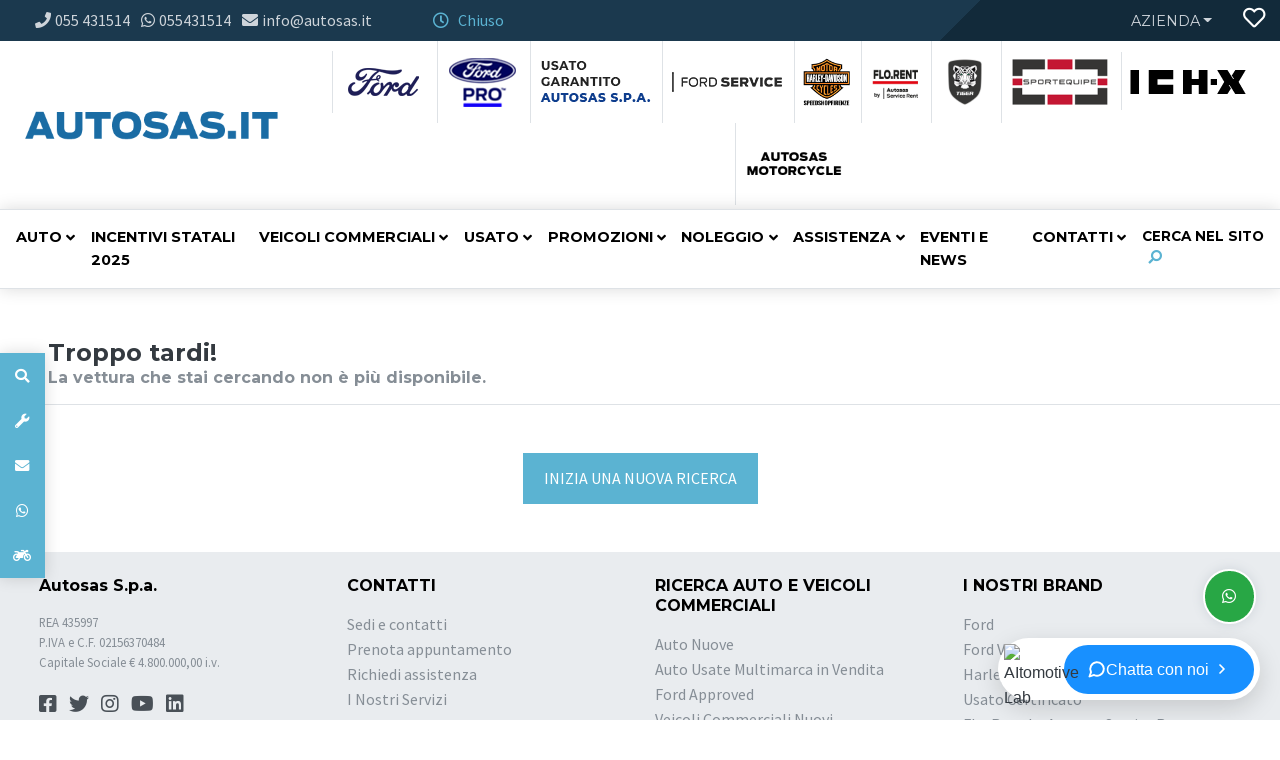

--- FILE ---
content_type: text/html; charset=utf-8
request_url: https://www.autosas.it/automobili-firenze-prato/nuove/ford/nuovo-tourneo-courier/tourneo-courier-ii-10-ecoboost-125cv-active-4090709
body_size: 19177
content:




<!DOCTYPE html>
<html lang="it">
<head>
    <meta charset="utf-8" />
    <meta http-equiv="X-UA-Compatible" content="IE=edge">
    <meta name="viewport" content="width=device-width, initial-scale=1, shrink-to-fit=no">
    <meta name="google-site-verification" content="5GMU_Q7h7uNno40fZEgMKl9DvSi7-tIIHJ-I1Ris3rc" />
    <title>Auto Nuove Firenze, Prato, Arezzo Autosas Concessionaria</title>
    <meta name="description" content="Qui Trovi auto Firenze, Prato, Arezzo nuove in pronta consegna. | Autosas |le nostre migliori occasioni" />

    <link rel="canonical" href="https://www.autosas.it/automobili-firenze-prato/nuove/ford/nuovo-tourneo-courier/tourneo-courier-ii-10-ecoboost-125cv-active-4090709" />

    <link rel="stylesheet" href="https://cdnjs.cloudflare.com/ajax/libs/font-awesome/5.9.0/css/all.min.css" integrity="sha512-q3eWabyZPc1XTCmF+8/LuE1ozpg5xxn7iO89yfSOd5/oKvyqLngoNGsx8jq92Y8eXJ/IRxQbEC+FGSYxtk2oiw==" crossorigin="anonymous" referrerpolicy="no-referrer" />
    <link href="https://fonts.googleapis.com/css2?family=Montserrat:ital,wght@0,300;0,400;0,700;1,300;1,400;1,700&family=Source+Sans+Pro:ital,wght@0,300;0,400;0,700;1,300;1,400;1,700&display=swap" rel="stylesheet" media="print" onload="this.media='all'">
    <link href="/scripts/lib/swiper/css/swiper.min.css" rel="stylesheet">
    <link href="/scripts/lib/magnific-popup/magnific-popup.min.css" rel="stylesheet">
    <link href="/DependencyHandler.axd?s=L2Fzc2V0cy9jc3MvbWluL3NpdGUubWluLmNzczsvY3NzL3J0ZS1mb3JtYXQuY3NzOw&amp;t=Css&amp;cdv=412915917" type="text/css" rel="stylesheet"/>

    <link rel="apple-touch-icon" sizes="180x180" href="/favicon/apple-touch-icon.png">
    <link rel="icon" type="image/png" sizes="32x32" href="/favicon/favicon-32x32.png">
    <link rel="icon" type="image/png" sizes="16x16" href="/favicon/favicon-16x16.png">
    <link rel="manifest" href="/favicon/manifest.json">
    <link rel="mask-icon" href="/favicon/safari-pinned-tab.svg" color="#000000">
    <link rel="shortcut icon" href="/favicon/favicon.ico">
    <meta name="msapplication-TileColor" content="#8f0e2a">
    <meta name="msapplication-config" content="/favicon/browserconfig.xml">
    <meta name="theme-color" content="#ffffff">

    



    <!--Schema Org-->
    <script type="application/ld+json">
        {"@context":"https://schema.org","@type":"Organization","name":"Autosas","sameAs":["https://www.facebook.com/Autosasfirenze/","https://twitter.com/autosas","https://www.instagram.com/fordautosas/","https://www.youtube.com/user/autosasspa","https://www.linkedin.com/company/autosas/","https://www.tiktok.com/@autosas"],"url":"https://www.autosas.it","contactPoint":{"@type":"ContactPoint","areaServed":"IT","contactType":"sales","telephone":"05520431514"},"email":"info@autosas.it","legalName":"Autosas","logo":{"@type":"ImageObject","url":"https://www.autosas.it/media/qy0kyy3e/autosas-logo-ford-firenze-prato-concessionaria.png"},"vatID":"02156370484"}
    </script>

    <script type="application/ld+json">
        {"@context":"https://schema.org","@type":"WebSite","potentialAction":{"@type":"SearchAction","target":{"@type":"EntryPoint","urlTemplate":"https://www.autosas.it/ricerca-libera?q={query}"},"query":"required","query-input":"required name=query"},"url":"https://www.autosas.it"}
    </script>
    <!--Fine Schema Org-->

        <!-- Google Tag Manager -->
        <script>
            (function (w, d, s, l, i) {
                w[l] = w[l] || []; w[l].push({
                    'gtm.start':
                        new Date().getTime(), event: 'gtm.js'
                }); var f = d.getElementsByTagName(s)[0],
                    j = d.createElement(s), dl = l != 'dataLayer' ? '&l=' + l : ''; j.async = true; j.src =
                        'https://www.googletagmanager.com/gtm.js?id=' + i + dl; f.parentNode.insertBefore(j, f);
            })(window, document, 'script', 'dataLayer', 'GTM-PQH32J8');
        </script>
        <!-- End Google Tag Manager -->


    
        
            <script>
			!function (f, b, e, v, n, t, s) {
				if (f.fbq) return; n = f.fbq = function () {
					n.callMethod ?
						n.callMethod.apply(n, arguments) : n.queue.push(arguments)
				};
				if (!f._fbq) f._fbq = n; n.push = n; n.loaded = !0; n.version = '2.0';
				n.queue = []; t = b.createElement(e); t.async = !0;
				t.src = v; s = b.getElementsByTagName(e)[0];
				s.parentNode.insertBefore(t, s)
			}(window, document, 'script', 'https://connect.facebook.net/en_US/fbevents.js');
			fbq('init', '1710255685893653');
            </script>
        

    


    
    

</head>

<body>
        <!-- Google Tag Manager (noscript) -->
        <noscript>
            <iframe src="https://www.googletagmanager.com/ns.html?id=GTM-PQH32J8"
                    height="0" width="0" style="display:none;visibility:hidden"></iframe>
        </noscript>
        <!-- End Google Tag Manager (noscript) -->

    <header class="header d-print-none">



<!-- Top bar -->
<div id="top-bar" class="d-print-none">
    <div class="container-fluid">
        <div class="row">
            
            <div class="col-lg-12 col-xl-6">
                <!-- pulsante wishlist desktop -->
                <div class="wishlist d-inline d-md-none mr-3">
                    <a href="/wishlist" class="">
                        <i class="far fa-heart mr-0 text-white"></i>
                        <span class="badge badge-primary"></span>
                    </a>
                </div>
                <ul class="contacts d-inline list-inline my-0 mx-md-3">
                            <li class="list-inline-item phone d-none d-md-inline-block">
                                <a href="tel:055431514" rel="nofollow"><i class="fas fa-phone"></i><span class="d-none d-lg-inline-block mt-1">055 431514</span></a>
                            </li>
                            <li class="list-inline-item whatsapp d-none d-md-inline-block">
                                <a href="https://api.whatsapp.com/send?phone=39055431514" rel="nofollow"><i class="fab fa-whatsapp"></i><span class="d-none d-lg-inline-block mt-1">055431514</span></a>
                            </li>
                            <li class="list-inline-item email d-none d-md-inline-block">
                                <a rel="nofollow" href="mailto:info@autosas.it"><i class="fas fa-envelope"></i><span class="d-none d-lg-inline mt-1">info@autosas.it</span></a>
                            </li>
                                            <li class="list-inline-item openings px-lg-5">
                            <a href="/sedi" class="text-decoration-none text-hover-primary"><span class="text-primary small"><i class="far fa-fw fa-clock"></i> Chiuso</span></a>
                        </li>


                </ul>
            </div>
            
        <div class="col-lg-12 col-xl-6 text-right d-flex flex-row justify-content-end menu-dx">
                    <div class="d-none d-md-inline-block">
            <!-- Voci secondarie -->
                    <div class="company dropdown d-inline-block px-1">
                        <a class="dropdown-toggle" role="button" data-toggle="dropdown" href="#">Azienda</a>
                        <div class="dropdown-menu dropdown-menu-right">
                                                                <a class="dropdown-item"  target="_self" href="/chi-siamo">Chi siamo</a>
                                    <a class="dropdown-item"  target="_self" href="/lavora-con-noi">Lavora con noi</a>
                                    <a class="dropdown-item"  target="_self" href="/consegna-auto-a-domicilio-o-dove-vuoi-tu">Consegna a domicilio</a>
                                    <a class="dropdown-item"  target="_self" href="/l-opinione-dei-nostri-clienti">Opinioni dei nostri clienti</a>
                                    <a class="dropdown-item"  target="_self" href="/servizio-di-messaggistica-istantanea">Instant Messaging</a>


                        </div>
                    </div>
            <!-- pulsante wishlist desktop -->
            <div class="ml-4 wishlist desktop align-self-center d-inline-block">
                <a href="/wishlist" class="">
                    <i class="far fa-heart mr-0 text-white"></i>
                    <span class="badge badge-primary"></span>
                </a>
            </div>
        </div>

        </div>

        </div>
    </div>
</div>



<nav class="navbar bg-white p-0">
    <div class="d-flex w-100 flex-column flex-xl-row align-items-center justify-content-between">

        
                    <a href="/" class="navbar-brand d-none d-md-inline">
                        <img data-src="/media/qy0kyy3e/autosas-logo-ford-firenze-prato-concessionaria.png" alt="Autosas S.p.a." class="d-none d-xl-inline img-lazy" />
                        <img data-src="/media/1aclv0xd/logo-ford-autosas-concessionaria.png" alt="Autosas S.p.a." class="d-inline d-sm-none img-lazy" />
                     </a>


        <div class="company-brand">
            <ul class="list-inline text-center d-block mb-1 pl-2 mt-1 mt-md-0 no-brand-path">

                
                        <li class="list-inline-item "><a href="/ford"><img src="/media/wo2htxik/logo-ford.png" alt="Logo Ford" /></a></li>
                        <li class="list-inline-item "><a href="/ford-veicoli-commerciali"><img src="/media/mxjd031u/ford-pro-logo.png" alt="Ford Pro Logo" /></a></li>
                        <li class="list-inline-item "><a href="/automobili-firenze-prato/usate"><img src="/media/zsggilnz/logo-usato-garantito.png" alt="Logo Usato Garantito" /></a></li>
                        <li class="list-inline-item "><a href="/ford-service"><img src="/media/xmsbi4cy/fordservice-logo-manutenzione.png" alt="Fordservice Logo" /></a></li>
                        <li class="list-inline-item "><a href="/harley-davidson"><img src="/media/hl2ncy1r/logo-harley-davison-hd-speed-shop-firenze.png" alt="Logo Harley Davison Hd Speed Shop Firenze" /></a></li>
                        <li class="list-inline-item "><a href="https://www.autosasservicesrl.it/"><img src="/media/bdzlet3y/flo-rent-autosas-service-rent.jpg" alt="Flo Rent Autosas Service Rent" /></a></li>
                        <li class="list-inline-item d-none "><a href="/brixton-motorcycles"><img src="/media/vjkh1spk/brixton.png" alt="Brixton (1)" /></a></li>
                        <li class="list-inline-item d-none "><a href="/di-mella"><img src="/media/ex2iaxls/logo-di-mella-ford.png" alt="Logo Di Mella FORD (1)" /></a></li>
                        <li class="list-inline-item d-none "><a href="/motorauto"><img src="/media/owwfokyy/logo-motorauto.png" alt="Logo Motorauto" /></a></li>
                        <li class="list-inline-item d-none "><a href="/nuova-automarket"><img src="/media/vy1h3ca0/logo-nuova-automarket.png" alt="Logo Nuova Automarket (1)" /></a></li>
                        <li class="list-inline-item d-none "><a href="/corzani-auto"><img src="/media/zzrfzoe4/logo-corzani-auto.png" alt="Logo Corzani Auto" /></a></li>
                        <li class="list-inline-item d-none "><a href="/m-g-auto"><img src="/media/0ohhdgsp/logo-m-g-auto.png" alt="Logo M.G.Auto" /></a></li>
                        <li class="list-inline-item d-none "><a href="/malaguti"><img src="/media/cpyki35a/logo-malaguti-firenze-scooter-autosas-offerte.png" alt="Logo Malaguti Firenze Scooter Autosas Offerte" /></a></li>
                        <li class="list-inline-item "><a href="/tiger"><img src="/media/3wwj0a0b/logo-tiger.png" alt="Logo Tiger" /></a></li>
                        <li class="list-inline-item "><a href="/sportequipe"><img src="/media/b3elngj2/sportequipe-logo.png" alt="Sportequipe Logo" /></a></li>
                        <li class="list-inline-item "><a href="/ich-x"><img src="/media/yardjee4/logo-ich-x-2.png" alt="LOGO ICH X 2" /></a></li>
                        <li class="list-inline-item "><a href="/autosas-motorcycle"><img src="/media/wlmde34t/autosas-motorcycle-logo.png" alt="Autosas Motorcycle Logo" /></a></li>

            </ul>
        </div>

    </div>
</nav>

<nav class="navbar navbar-expand-xl border-bottom navbar-light bg-white border-top shadow">
    <div class="container-fluid px-0 align-items-center justify-content-between">

        <div class="d-flex d-xl-none w-100 align-items-center justify-content-between">
            <div class="nav-cta d-xl-none">
                
                    <a href="/"><img data-src="/media/1aclv0xd/logo-ford-autosas-concessionaria.png?format=webp" alt="Autosas S.p.a." class="logo d-inline d-xl-none img-lazy" /></a>
                


                
            </div>
            <div class="d-flex align-items-center ">
                <ul class="contacts list-inline d-inline d-md-none my-0 mx-sm-3">
                            <li class="list-inline-item phone">
                                <a href="tel:055431514" rel="nofollow"><i class="fas fa-phone"></i></a>
                            </li>
                            <li class="list-inline-item whatsapp">
                                <a href="https://api.whatsapp.com/send?phone=39055431514" rel="nofollow"><i class="fab fa-whatsapp"></i></a>
                            </li>
                            <li class="list-inline-item email">
                                <a rel="nofollow" href="mailto:info@autosas.it"><i class="fas fa-envelope"></i></a>
                            </li>
                    


                </ul>
                <button type="button" data-toggle="collapse" data-target="#navbarCollapse" aria-controls="navbarCollapse" aria-expanded="false" aria-label="Toggle navigation" class="navbar-toggler navbar-toggler-right rounded-0 border-0 text-primary collapsed ml-2" rel="nofollow">
                    <i class="fas fa-fw fa-bars"></i>
                    <i class="fas fa-fw fa-times"></i>
                </button>
            </div>
        </div>
        <!-- Main Navbar -->
        <div id="navbarCollapse" class="collapse navbar-collapse w-100">
            <ul class="navbar-nav w-100 mt-3 mt-xl-0">
                
                    <li class="nav-item toggle-search dropdown order-xl-last position-static ml-xl-auto">
                        <a id="toggleSearch" href="#" data-toggle="dropdown" class="nav-link collapsed text-sm">
                            <span class="d-xl-none d-xl-inline ">Cerca nel sito</span> <i class="ml-2 fas fa-fw fa-search fa-flip-horizontal"></i> <i class="ml-2 fas fa-fw fa-times"></i>
                        </a>
                        <div id="nav-search" class="dropdown-menu megamenu py-0 mt-0">
                            <form action="/ricerca-libera">
                                <div class="p-xl-4">
                                    <span class="d-block d-xl-none small">Cerca auto nuove, usate o promozioni</span>
                                    <div class="search-box">
                                        <div class="input-group">
                                            
                                            <input id="q" name="q" type="text" class="search-input form-control" aria-label="Cerca nel sito">
                                            <div class="input-group-append">
                                                <button id="nav-search-button" class="search-button btn btn-primary">Cerca</button>
                                            </div>
                                        </div>
                                    </div>
                                </div>
                            </form>
                        </div>
                    </li>


                        <li class="nav-item dropdown">
                            <a class="nav-link dropdown-toggle" data-toggle="dropdown" rel="nofollow" href="" aria-haspopup="true" aria-expanded="false">Auto</a>
                            <div class="dropdown-menu">
                                                                        <a class="dropdown-item"  target="_self" href="/ford/gamma">
                                            Gamma


                                        </a>
                                        <a class="dropdown-item"  target="_self" href="/automobili-firenze-prato/nuove">
                                            Pronta Consegna


                                        </a>
                                        <a class="dropdown-item"  target="_self" href="/consegna-auto-a-domicilio-o-dove-vuoi-tu">
                                            Consegna a Domicilio


                                        </a>
                                        <a class="dropdown-item"  target="_self" href="/ford-hybrid">
                                            I nostri veicoli 


                                        </a>
                                        <a class="dropdown-item"  target="_self" href="/ford-service/servizi-assistenza-post-vendita-firenze-prato">
                                            I Nostri Servizi


                                        </a>





                            </div>
                        </li>
                        <li class="nav-item" href="#">
                            <a class="nav-link" href="/ford/incentivi-statali-auto-2025-novembre"  target="_self" role="button" aria-expanded="false">Incentivi Statali 2025</a>
                        </li>
                        <li class="nav-item dropdown">
                            <a class="nav-link dropdown-toggle" data-toggle="dropdown" rel="nofollow" href="" aria-haspopup="true" aria-expanded="false">Veicoli Commerciali</a>
                            <div class="dropdown-menu">
                                                                        <a class="dropdown-item"  target="_self" href="/ford-veicoli-commerciali/gamma">
                                            Gamma


                                        </a>
                                        <a class="dropdown-item"  target="_self" href="/veicoli-commerciali-firenze-prato/nuove">
                                            Pronta Consegna


                                        </a>
                                        <a class="dropdown-item"  target="_self" href="/consegna-veicolo-commerciale-a-domicilio-o-sul-posto-di-lavoro">
                                            Consegna a Domicilio


                                        </a>
                                        <a class="dropdown-item"  target="_self" href="/ford-veicoli-commerciali/guida-agli-allestimenti-per-veicoli-commerciali-ford">
                                            Allestiti


                                        </a>
                                        <a class="dropdown-item"  target="_self" href="/ford-hybrid">
                                            I nostri veicoli 


                                        </a>
                                        <a class="dropdown-item"  target="_self" href="/ford-veicoli-commerciali/veicoli-commerciali-100-elettrici-ford">
                                            Veicolo Commerciali 100% Elettrici


                                        </a>
                                        <a class="dropdown-item"  target="_self" href="/ford-veicoli-commerciali/ford-pro">
                                            Ford Pro


                                        </a>
                                        <a class="dropdown-item"  target="_self" href="/ford-veicoli-commerciali/fordliive">
                                            FordLiive


                                        </a>
                                        <a class="dropdown-item"  target="_self" href="/ford-veicoli-commerciali/ricarica-ford">
                                            Ricarica Ford


                                        </a>
                                        <a class="dropdown-item"  target="_self" href="/ford-service/servizi-assistenza-post-vendita-firenze-prato">
                                            I Nostri Servizi


                                        </a>





                            </div>
                        </li>
                        <li class="nav-item dropdown">
                            <a class="nav-link dropdown-toggle" data-toggle="dropdown" rel="nofollow" href="" aria-haspopup="true" aria-expanded="false">Usato</a>
                            <div class="dropdown-menu">
<div class="d-xl-flex">                                <div >                                        <h6 class="dropdown-header font-weight-normal">Usato Certificato</h6>
                                        <a class="dropdown-item"  target="_self" href="/automobili-firenze-prato/usate">
                                            Auto Usate Multimarca


                                        </a>
                                        <a class="dropdown-item"  target="_self" href="/veicoli-commerciali-firenze-prato/usate">
                                            Veicoli Commerciali Usati


                                        </a>
                                        <a class="dropdown-item"  target="_self" href="/automobili-firenze-prato/usate?orderby=lastupdatedown&amp;warrantyCode=38">
                                            Ford Approved


                                        </a>
                                        <a class="dropdown-item"  target="_self" href="/automobili-firenze-prato/usate?orderby=lastupdatedown&amp;fuel=elettrica%2Fbenzina">
                                            Auto iIride Usate 


                                        </a>
                                        <a class="dropdown-item"  target="_self" href="https://www.autosas.it/automobili-firenze-prato/usate?orderby=lastupdatedown&amp;youngdriversfits=true">
                                            Auto Usate per Neopatentati


                                        </a>
                                        <a class="dropdown-item"  target="_self" href="/automobili-firenze-prato/usate?orderby=priceup&amp;claimablevat=1">
                                            Usato IVA Esposta 


                                        </a>
</div ><div >                                        <h6 class="dropdown-header font-weight-normal">Usato Multimarca</h6>
                                        <a class="dropdown-item"  target="_self" href="/usato-garantito-autosas/fiat-usate-a-firenze-e-prato">
                                            Fiat Usate


                                        </a>
                                        <a class="dropdown-item"  target="_self" href="/usato-garantito-autosas/peugeot-usate-in-promozione-a-firenze-e-prato">
                                            Peugeot Usate


                                        </a>
                                        <a class="dropdown-item"  target="_self" href="/usato-garantito-autosas/opel-usate-a-firenze-e-prato">
                                            Opel Usate


                                        </a>
                                        <a class="dropdown-item"  target="_self" href="/usato-garantito-autosas/volkswagen-usate-a-firenze-e-prato">
                                            Volkswagen Usate 


                                        </a>
                                        <a class="dropdown-item"  target="_self" href="/automobili-firenze-prato/usate/citroen?orderby=lastupdatedown">
                                            Citroen Usate


                                        </a>
                                        <a class="dropdown-item"  target="_self" href="/usato-garantito-autosas/renault-usate-a-firenze-e-prato">
                                            Renault Usate


                                        </a>
                                        <a class="dropdown-item"  target="_self" href="/usato-garantito-autosas/toyota-usate-a-firenze-e-prato">
                                            Toyota Usate


                                        </a>
                                        <a class="dropdown-item"  target="_self" href="/usato-garantito-autosas/mini-usate-a-firenze-e-prato">
                                            Mini Usate


                                        </a>
                                        <a class="dropdown-item"  target="_self" href="/usato-garantito-autosas/hyundai-usate-a-firenze-e-prato">
                                            Hyundai Usate


                                        </a>
                                        <a class="dropdown-item"  target="_self" href="/usato-garantito-autosas/nissan-usate-a-firenze-e-prato">
                                            Nissan Usate


                                        </a>
</div ><div >                                        <h6 class="dropdown-header font-weight-normal">Usato Ford</h6>
                                        <a class="dropdown-item"  target="_self" href="https://www.autosas.it/automobili-firenze-prato/usate/ford/puma?orderby=priceup">
                                            Ford Puma Usate


                                        </a>
                                        <a class="dropdown-item"  target="_self" href="https://www.autosas.it/automobili-firenze-prato/usate/ford/kuga?orderby=priceup">
                                            Ford Kuga Usate


                                        </a>
                                        <a class="dropdown-item"  target="_self" href="https://www.autosas.it/automobili-firenze-prato/usate/ford/focus?orderby=priceup">
                                            Ford Focus Usate


                                        </a>
                                        <a class="dropdown-item"  target="_self" href="https://www.autosas.it/automobili-firenze-prato/usate/ford/ecosport?orderby=priceup">
                                            Ford Ecosport Usate


                                        </a>
                                        <a class="dropdown-item"  target="_self" href="https://www.autosas.it/automobili-firenze-prato/usate/ford/fiesta?orderby=priceup">
                                            Ford Fiesta Usate


                                        </a>
</div >
</div>



                            </div>
                        </li>
                        <li class="nav-item dropdown">
                            <a class="nav-link dropdown-toggle" data-toggle="dropdown" rel="nofollow" href="" aria-haspopup="true" aria-expanded="false">Promozioni</a>
                            <div class="dropdown-menu">
                                                                        <a class="dropdown-item"  target="_self" href="/ford/promozioni/promozioni-auto-nuove">
                                            Promozioni Ford


                                        </a>
                                        <a class="dropdown-item"  target="_self" href="/ford-veicoli-commerciali/promozioni/vendita">
                                            Promozioni Ford Veicoli Commerciali


                                        </a>
                                        <a class="dropdown-item"  target="_self" href="/ford/promozioni-auto-elettriche-firenze-prato-arezzo">
                                            Promozioni Auto Elettriche


                                        </a>
                                        <h6 class="dropdown-header font-weight-normal">Promozioni Auto Usate</h6>
                                        <a class="dropdown-item"  target="_self" href="/usato-garantito-autosas/promozioni-usato-ford-approved/offerte-vetture-usate-ford-approved">
                                            Offerte Ford Approved - Usato Certificato


                                        </a>
                                        <h6 class="dropdown-header font-weight-normal">Promozioni Moto</h6>
                                        <a class="dropdown-item"  target="_self" href="/brixton-motorcycles/promozioni/vendita">
                                            Promozioni Brixton


                                        </a>
                                        <a class="dropdown-item"  target="_self" href="/malaguti/promozioni/vendita">
                                            Promozioni Malaguti


                                        </a>





                            </div>
                        </li>
                        <li class="nav-item dropdown">
                            <a class="nav-link dropdown-toggle" data-toggle="dropdown" rel="nofollow" href="" aria-haspopup="true" aria-expanded="false">Noleggio</a>
                            <div class="dropdown-menu">
                                                                        <a class="dropdown-item"  target="_self" href="/noleggio">
                                            Promozioni Noleggio


                                        </a>
                                        <a class="dropdown-item"  target="_self" href="/ford-veicoli-commerciali/noleggio-veicoli-commerciali">
                                            Noleggio Furgoni


                                        </a>





                            </div>
                        </li>
                        <li class="nav-item dropdown">
                            <a class="nav-link dropdown-toggle" data-toggle="dropdown" rel="nofollow" href="" aria-haspopup="true" aria-expanded="false">Assistenza</a>
                            <div class="dropdown-menu">
                                                                        <a class="dropdown-item"  target="_self" href="/ford-service/servizi-assistenza-post-vendita-firenze-prato">
                                            I Nostri Servizi


                                        </a>
                                        <a class="dropdown-item"  target="_self" href="/prenota-assistenza">
                                            Richiesta assistenza


                                        </a>
                                        <a class="dropdown-item"  target="_self" href="/prenota-ricambi">
                                            Richiesta ricambi


                                        </a>
                                        <a class="dropdown-item"  target="_self" href="/prenota-pneumatici">
                                            Richiesta pneumatici


                                        </a>
                                        <a class="dropdown-item"  target="_self" href="/ford-service/autosas-mobile-service">
                                            Mobile Service


                                        </a>





                            </div>
                        </li>
                        <li class="nav-item" href="#">
                            <a class="nav-link" href="/eventi-e-news"  target="_self" role="button" aria-expanded="false">Eventi e News</a>
                        </li>
                        <li class="nav-item dropdown">
                            <a class="nav-link dropdown-toggle" data-toggle="dropdown" rel="nofollow" href="" aria-haspopup="true" aria-expanded="false">Contatti</a>
                            <div class="dropdown-menu">
                                                                        <a class="dropdown-item"  target="_self" href="/sedi">
                                            Sedi e contatti


                                        </a>
                                        <a class="dropdown-item"  target="_self" href="/prenotazione-appuntamento">
                                            Prenotazione appuntamento


                                        </a>
                                        <a class="dropdown-item"  target="_self" href="/richiedi-informazioni">
                                            Richiedi informazioni


                                        </a>
                                        <a class="dropdown-item"  target="_self" href="/consegna-auto-a-domicilio-o-dove-vuoi-tu">
                                            Consegna a domicilio


                                        </a>
                                        <a class="dropdown-item"  target="_self" href="/faq">
                                            Faq


                                        </a>





                            </div>
                        </li>

                <div class="d-block d-md-none">
                    <!-- Voci secondarie -->
                        <li class="dropdown nav-item">
                            <a class="nav-link dropdown-toggle" role="button" data-toggle="dropdown" href="#">Azienda</a>
                            <div class="dropdown-menu dropdown-menu-right">
                                                                        <a class="dropdown-item"  target="_self" href="/chi-siamo">Chi siamo</a>
                                        <a class="dropdown-item"  target="_self" href="/lavora-con-noi">Lavora con noi</a>
                                        <a class="dropdown-item"  target="_self" href="/consegna-auto-a-domicilio-o-dove-vuoi-tu">Consegna a domicilio</a>
                                        <a class="dropdown-item"  target="_self" href="/l-opinione-dei-nostri-clienti">Opinioni dei nostri clienti</a>
                                        <a class="dropdown-item"  target="_self" href="/servizio-di-messaggistica-istantanea">Instant Messaging</a>


                            </div>
                        </li>
</div>
            </ul>
        </div>
    </div>
</nav>
    </header>

    <div id="body-content">
        






    <div class="container-fluid py-3 pt-lg-5 px-lg-5 border-bottom">
        <div class="row">
            <div class="col-md-8">
                <h1 class="h4 mb-0">Troppo tardi!</h1>
                <h2 class="text-muted h6 mb-0">La vettura che stai cercando non è più disponibile.</h2>
            </div>
        </div>
    </div>
    <div class="container my-5 text-center">
        <div class="row">
            <div class="col-12">
                <a href="/automobili-firenze-prato" class="btn btn-primary">Inizia una nuova ricerca</a>
            </div>
        </div>
    </div>







<script>

    function PrepareVehicleOfInterest() {
        let vehicleOfInterest = {};

        vehicleOfInterest.ids = null;
        vehicleOfInterest.content_type = 'vehicle';
        vehicleOfInterest.currency = 'EUR';
        vehicleOfInterest.country = 'Italy';
        vehicleOfInterest.uid = '0';
        vehicleOfInterest.make = 'FORD';
        vehicleOfInterest.model = '';
        vehicleOfInterest.year = '';
        vehicleOfInterest.state_of_vehicle = 'Used';
        vehicleOfInterest.exterior_color = '';
        vehicleOfInterest.transmission = '';
        vehicleOfInterest.body_style = '';
        vehicleOfInterest.fuel_type = '';
        vehicleOfInterest.drivetrain = '';
        vehicleOfInterest.price = '';
        vehicleOfInterest.preferred_price_range = null;

        return vehicleOfInterest;
    }


    function PrepareFormLead(form) {
        let lead = {};
        //lead.email = $(form).find('.email input').val();
        //lead.name = $(form).find('.nome input').val();
        //lead.lastname = $(form).find('.cognome input').val();
        //lead.phone = $(form).find('.telefono input').val();
        lead.email = $(form).find('input[placeholder^="Email"]').val();
        lead.name = $(form).find('input[placeholder^="Nome"]').val();
        lead.lastname = $(form).find('input[placeholder^="Cognome"]').val();
        lead.phone = $(form).find('input[placeholder^="Telefono"]').val();
        return lead;
    }

    function SaveTempStorage(form) {
        // debugger;
        let voi = PrepareVehicleOfInterest();
        let lead = PrepareFormLead(form);
        let objModel = { voi: voi, lead: lead };
        sessionStorage.setItem("voi_lead", JSON.stringify(objModel));
    }

    document.addEventListener('DOMContentLoaded', (event) => {
        //debugger;
        if (FacebookPixelID) {
            let fbcookies = GetFacebookCookies();
            //fbcookies.fbp = 'fb.1.1677071480746.1137283109'; //test
            let voi = PrepareVehicleOfInterest();
            TraceFBConversionAPI_ViewContent(FacebookPixelID, fbcookies.fbp, fbcookies.fbc, 'ViewContent', voi);
        }
    });


    $(document).on("submit", 'form', function (e) {
        SaveTempStorage(e.target);
    });

</script>
    </div>

    <footer class="footer d-print-none">
        <!-- Footer links -->
        <div class="px-lg-4 py-4 bg-gray-200 text-muted">
            <div class="container">
                <div class="row">
                    <div class="col-sm-6 col-lg-3">
                        <h6 class="text-dark mb-3">
                            Autosas S.p.a.
                        </h6>
                        <p class="small">
                            REA 435997<br />
                            P.IVA e C.F. 02156370484<br />
                            Capitale Sociale € 4.800.000,00 i.v.
                        </p>
                            <ul class="list-inline text-lg d-inline-block">
                                

                                            <li class="list-inline-item"><a href="https://www.facebook.com/Autosasfirenze/" class="text-gray-700" rel="nofollow" target="_blank" title="Seguici su Facebook"><i class="fab fa-facebook-square"></i></a></li>
                                            <li class="list-inline-item"><a href="https://twitter.com/autosas" class="text-gray-700" rel="nofollow" target="_blank" title="Seguici su Twitter"><i class="fab fa-twitter"></i></a></li>
                                            <li class="list-inline-item"><a href="https://www.instagram.com/fordautosas/" class="text-gray-700" rel="nofollow" target="_blank" title="Seguici su Instagram"><i class="fab fa-instagram"></i></a></li>
                                            <li class="list-inline-item"><a href="https://www.youtube.com/user/autosasspa" class="text-gray-700" rel="nofollow" target="_blank" title="Seguici su Youtube"><i class="fab fa-youtube"></i></a></li>
                                            <li class="list-inline-item"><a href="https://www.linkedin.com/company/autosas/" class="text-gray-700" rel="nofollow" target="_blank" title="Seguici su Linkedin"><i class="fab fa-linkedin"></i></a></li>
                                            <li class="list-inline-item"><a href="https://www.tiktok.com/@autosas" class="text-gray-700" rel="nofollow" target="_blank" title="Seguici su TikTok"><i class="fab fa-tiktok"></i></a></li>
                            </ul>
                    </div>

                            <div class="col-sm-6 col-lg-3 mb-2 mb-lg-0">

                                    <h6 class="text-uppercase text-dark mb-3">Contatti</h6>
                                <ul class="list-unstyled">
                                            <li><a class="text-muted"  href="/sedi">Sedi e contatti</a></li>
                                            <li><a class="text-muted"  href="/prenotazione-appuntamento">Prenota appuntamento</a></li>
                                            <li><a class="text-muted"  href="/prenota-assistenza">Richiedi assistenza</a></li>
                                            <li><a class="text-muted"  href="/ford-service/servizi-assistenza-post-vendita-firenze-prato">I Nostri Servizi</a></li>
                                </ul>
                            </div>                            <div class="col-sm-6 col-lg-3 mb-2 mb-lg-0">

                                    <h6 class="text-uppercase text-dark mb-3">Ricerca Auto e Veicoli Commerciali</h6>
                                <ul class="list-unstyled">
                                            <li><a class="text-muted"  href="/automobili-firenze-prato/nuove">Auto Nuove</a></li>
                                            <li><a class="text-muted"  href="/automobili-firenze-prato/usate">Auto Usate Multimarca in Vendita</a></li>
                                            <li><a class="text-muted"  href="/automobili-firenze-prato/usate?orderby=lastupdatedown&amp;warrantyCode=38">Ford Approved</a></li>
                                            <li><a class="text-muted"  href="/veicoli-commerciali-firenze-prato/nuove">Veicoli Commerciali Nuovi </a></li>
                                </ul>
                            </div>                            <div class="col-sm-6 col-lg-3 mb-2 mb-lg-0">

                                    <h6 class="text-uppercase text-dark mb-3">I Nostri Brand</h6>
                                <ul class="list-unstyled">
                                            <li><a class="text-muted"  href="/ford">Ford</a></li>
                                            <li><a class="text-muted"  href="/ford-veicoli-commerciali">Ford Veicoli Commerciali</a></li>
                                            <li><a class="text-muted"  href="/harley-davidson">Harley Davidson</a></li>
                                            <li><a class="text-muted"  href="/automobili-firenze-prato/usate">Usato Certificato</a></li>
                                            <li><a class="text-muted"  href="https://www.autosasservicesrl.it/home">Flo. Rent by Autosas Service Rent</a></li>
                                            <li><a class="text-muted"  href="/brixton-motorcycles">Brixton Motorcycles</a></li>
                                            <li><a class="text-muted"  href="/malaguti">Malaguti</a></li>
                                </ul>
                            </div>                            <div class="col-sm-6 col-lg-3 mb-2 mb-lg-0">

                                    <h6 class="text-uppercase text-dark mb-3">I Nostri Punti Vendita</h6>
                                <ul class="list-unstyled">
                                            <li><a class="text-muted"  href="https://g.co/kgs/8SzJhV3">Ford Store Firenze</a></li>
                                            <li><a class="text-muted"  href="https://g.co/kgs/TzgeYGA">Showroom Ford Prato </a></li>
                                            <li><a class="text-muted"  href="https://g.co/kgs/4Bjg9Fc">Showroom Ford Firenze Sud</a></li>
                                            <li><a class="text-muted"  href="https://g.co/kgs/zG4pXUR">Showroom Ford Arezzo</a></li>
                                            <li><a class="text-muted"  href="https://g.co/kgs/brczGCy">Centro Usato Firenze</a></li>
                                            <li><a class="text-muted"  href="https://g.co/kgs/3TqVYqi">Harley Davidson</a></li>
                                </ul>
                            </div>                            <div class="col-sm-6 col-lg-3 mb-2 mb-lg-0">

                                    <h6 class="text-uppercase text-dark mb-3">Incentivi Statali 2025</h6>
                                <ul class="list-unstyled">
                                            <li><a class="text-muted"  href="/ford/promozioni/promozioni-auto-nuove">Autosas incrementa gli Incentivi Statali</a></li>
                                            <li><a class="text-muted"  href="/ford/incentivi-statali-auto-2025-ottobre">Tutto sugli Incentivi Statali 2025</a></li>
                                </ul>
                            </div>                            <div class="col-sm-6 col-lg-3 mb-2 mb-lg-0">

                                    <h6 class="text-uppercase text-dark mb-3">Modello 231 e codice etico</h6>
                                <ul class="list-unstyled">
                                            <li><a class="text-muted"  href="/media/ja3e40ww/codice-etico.pdf">Scarica Codice Etico</a></li>
                                            <li><a class="text-muted"  href="/media/pscpicjx/2-parte-generale-aggiornata-al-3-gennaio-2025.pdf">Scarica parte generale</a></li>
                                </ul>
                            </div>                </div>

                    <div class="row border-top mt-3 py-3">
                            <div class="col-md-6">
                                <h6 class="text-uppercase mb-2">Newsletter</h6>
                                <span class="small d-block d-md-inline-block">
                                    Scopri in anteprima le novità, le promozioni, le occasioni su auto nuove e usate
                                </span>
                                <a href="/newsletter" class="mt-3 mt-xl-0 ml-xl-3 py-2 btn btn-secondary">
                                    Iscriviti
                                </a>
                            </div>
                                                    <div class="col-md-6 mt-4 mt-md-0">
                                <form action="/ricerca-libera">
                                    <h6 class="text-uppercase mb-2">Cerca nel sito</h6>
                                    <div class="search-box-footer">
                                        <div class="input-group">
                                            <input id="q" name="q" type="text" class="search-input form-control border-0" aria-label="Cerca nel sito" placeholder="Cerca auto nuove, usate o promozioni">
                                            <div class="input-group-append">
                                                <button id="nav-search-button" class="search-button btn btn-primary">Cerca</button>
                                            </div>
                                        </div>
                                    </div>
                                </form>
                            </div>
                    </div>

                <div class="row border-top mt-3 py-3">
                    <div class="col-12">
                        <p class="small mb-0">
                            Il valore delle emissioni di CO2 e del consumo di carburante è definito sulla base di prove ufficiali secondo le disposizioni applicabili in vigore al momento dell'omologazione. A partire dal 1° settembre 2018, i veicoli nuovi sono omologati ai sensi della procedura di prova WLTP (Worldwide Harmonized Light Vehicles Test Procedure). La procedura WLTP sostituisce il ciclo NEDC, la procedura di prova precedentemente utilizzata. E’ disponibile presso le nostre filiali una guida relativa al risparmio di carburante e alle emissioni di CO2 che riporta i dati inerenti a tutti i nuovi modelli di autovetture. Oltre al rendimento del motore, anche lo stile di guida ed altri fattori non tecnici contribuiscono a determinare il consumo di carburante e le emissioni di CO2 di un’autovettura. I dati indicati potrebbero variare a seconda dell’equipaggiamento scelto e di eventuali accessori aggiuntivi. Ai fini del calcolo di imposte che si basano sulle emissioni di CO2, potrebbero essere applicati valori diversi da quelli indicati. Per ulteriori informazioni potete consultare la “Guida ai consumi di carburante e alle emissioni di CO2 di nuove vetture”, pubblicata dal Ministero dello Sviluppo Economico o rivolgervi presso una delle nostre filiali.
                        </p>
                    </div>
                </div>
            </div>
        </div>
        <!-- Footer legal and credits -->
        <div class="py-3 px-lg-4 font-weight-normal text-gray-900 bg-gray-300 credits">
            <div class="container">
                <div class="row align-items-center">
                    <div class="col-md-8 text-sm text-center text-md-left">
                        <ul class="list-inline text-sm mb-0 mt-2">
                            <li class="list-inline-item"><a href="https://www.iubenda.com/privacy-policy/70069370/cookie-policy" class="iubenda-nostyle no-brand" target="_blank" title="Cookie Policy ">Cookie Policy</a></li>
                            <li class="list-inline-item"><a href="/privacy-policy/" title="Privacy Policy ">Privacy Policy</a></li>
                            <li class="list-inline-item"><a href="#" class="iubenda-cs-preferences-link">Impostazioni di tracciamento</a></li>


                            
                        </ul>
                    </div>
                    <div class="col-md-4">
                        <ul class="list-inline text-sm mb-0 text-center text-md-right">
                            <li class="list-inline-item">
                                <a class="text-decoration-none" style="color: inherit" href="https://www.smilenet.it/?utm_source=Autosas&amp;utm_medium=Credits&amp;utm_campaign=Clients" target="_blank" title="Smilenet Automotive Digital Marketing">Powered by <img src="/img/logo-footer.svg" width="85" /></a>
                            </li>
                        </ul>
                    </div>
                </div>
            </div>
        </div>
    </footer>

 <!-- Sticky buttons -->
            <div id="sticky-nav" class="d-print-none shadow">
                    <a class="btn btn-primary" href="/automobili-firenze-prato" >
                        <i class="fas fa-search"></i>
                        <span>Ricerca vetture</span>
                    </a>                    <a class="btn btn-primary" href="/prenota-assistenza" >
                        <i class="fas fa-wrench"></i>
                        <span>Prenota assistenza</span>
                    </a>                    <a class="btn btn-primary" href="/richiedi-informazioni" >
                        <i class="fas fa-envelope"></i>
                        <span>Richiedi informazioni</span>
                    </a>                    <a class="btn btn-primary" href="https://api.whatsapp.com/send?phone=+39055431514" >
                        <i class="fab fa-whatsapp"></i>
                        <span>Whatsapp</span>
                    </a>                    <a class="btn btn-primary" href="/gamma-moto-e-scooter" >
                        <i class="fas fa-motorcycle"></i>
                        <span>Gamma Moto e Scooter a Firenze</span>
                    </a>            </div> 


    <!-- Scroll-top icon -->
    <div id="scroll-top" class="d-none d-lg-block invisible d-print-none">
        <a href="#body-content" class="btn btn-secondary scroll-to"><small class="d-block">Top</small><i class="fas fa-lg fa-angle-up"></i></a>
    </div>

    <!-- avviso aggiunta/rimozione veicolo wishlist -->
    <div class="msg-wishlist" role="alert">
        <div class="mx-auto bg-white shadow p-3 rounded">
            <p class="mb-0 d-flex align-items-center"></p>
        </div>
    </div>

    
                <div id="cta-whatsapp">
                    <a rel="nofollow" id="link-wa" href="https://api.whatsapp.com/send?phone=39055431514" class="btn btn-whatsapp" data-toggle="tooltip" data-placement="left" title="Scrivici su Whatsapp"><i class="fab fa-whatsapp"></i></a>
                </div>


    <script>
        window.addEventListener("DOMContentLoaded", function () {
            var lazyImages = [].slice.call(document.querySelectorAll("img.lazy"));
            if ("IntersectionObserver" in window &&
                "IntersectionObserverEntry" in window &&
                "intersectionRatio" in window.IntersectionObserverEntry.prototype) {
                let lazyImageObserver = new IntersectionObserver(function (entries, observer) {
                    entries.forEach(function (entry) {
                        if (entry.isIntersecting) {
                            let lazyImage = entry.target;
                            lazyImage.src = lazyImage.dataset.src;
                            lazyImage.classList.remove("lazy");
                            lazyImageObserver.unobserve(lazyImage);
                        }
                    });
                });
                lazyImages.forEach(function (lazyImage) {
                    lazyImageObserver.observe(lazyImage);
                });
            } else {
                //Fallback (IE, Safari?)
                lazyImages.forEach(function (lazyImage) {
                    lazyImage.src = lazyImage.dataset.src;
                });
            }
        });
    </script>

    <!--script async defer src="https://kit.fontawesome.com/4ebdc8e6a0.js" crossorigin="anonymous"></script-->
    <script src="https://code.jquery.com/jquery-3.5.1.min.js" integrity="sha256-9/aliU8dGd2tb6OSsuzixeV4y/faTqgFtohetphbbj0=" crossorigin="anonymous"></script>
    <!--script src="~/scripts/lib/jquery/jquery.min.js"></!--script-->
    <script src="/scripts/lib/js-cookie/js.cookie.min.js"></script>
    <script src="/scripts/lib/popperjs/umd/popper.min.js"></script>
    <script src="https://cdnjs.cloudflare.com/ajax/libs/twitter-bootstrap/4.3.1/js/bootstrap.min.js" integrity="sha256-CjSoeELFOcH0/uxWu6mC/Vlrc1AARqbm/jiiImDGV3s=" crossorigin="anonymous"></script>
    <script src="/scripts/lib/picturefill/picturefill.min.js"></script>
    <script src="/scripts/lib/ofi/ofi.min.js"></script>
    <script src="/scripts/lib/bootstrap-select/js/bootstrap-select.min.js"></script>
    <script src="/scripts/lib/swiper/js/swiper.min.js"></script>
    <script src="/scripts/lib/magnific-popup/jquery.magnific-popup.min.js"></script>
    <script src="/scripts/min/site.min.js"></script>
    
    <script src="/scripts/min/theme.min.js"></script>
    <script src="/scripts/reviewsInfiniteScrollHandler.js" asp-append-version="true"></script>
    <script src="/scripts/campaignParameters.js"></script>

    
        
            <script src="https://cdn.jsdelivr.net/npm/node-forge@0.7.0/dist/forge.min.js" defer></script>
        

    <script>
        // wishlist
        var vehicleUID = '';
        function UpdateWishList(vehicleUID) {

            var uidList = Cookies.get('wishlist');

            if (uidList) {
                uidList = JSON.parse(uidList);
                for (let val of uidList) {
                    $(".btn-wishlist[data-uid='" + val + "']").addClass('into-wishlist');
                }

                if (uidList.length > 0) {
                    var numElelementiWl = uidList.length;
                    var headerWl = $("#top-bar .wishlist");
                    headerWl.removeClass('d-none');
                    headerWl.find('span').text(numElelementiWl);
                }

            }
            else {
                uidList = [];
            }

        }

        $(function () {
            var nua = navigator.userAgent;
            var isAndroid = (nua.indexOf('Mozilla/5.0') > -1 && nua.indexOf('Android ') > -1 && nua.indexOf('AppleWebKit') > -1 && nua.indexOf('Chrome') === -1);
            if (isAndroid) {
                $('select.form-control').removeClass('form-control').css('width', '100%');
            }

            // update wishlist
            UpdateWishList();
        });

    </script>


    




    <script>


        function CheckRegex(objToCheck) {
            if ($(objToCheck).val() == "") {
                return true;
            }
            var ret = false;
            var email = new RegExp($(objToCheck).attr("data-regex"));
            $("#" + objToCheck.id + "-error").remove();
            if (!email.test($(objToCheck).val())) {
                $(objToCheck).removeClass("valid").addClass("input-validation-error");
                $(objToCheck).next("span").removeClass("field-validation-valid").addClass("field-validation-error").append("<span id=\"" + objToCheck.id + "-error\">" + $(objToCheck).attr("data-val-regex") + "</span>");
            } else {
                ret = true;
            }
            this.blur();
            return ret;
        }

        function CheckRadio(objToCheck) {
            if (!$(objToCheck).attr("data-val")) {
                return true;
            }
            var ret = false;
            $("#" + objToCheck.id + "-error").remove();

            if (!$(objToCheck).is(':checked')) {
                $(objToCheck).addClass("input-validation-error");
                $(objToCheck).parent().next("span").append("<span id=\"" + $(objToCheck).parent().id + "-error\">" + $(objToCheck).attr("data-val-requiredlist") + "</span>");
            } else {
                ret = true;
            }
            return ret;
        }

        $("input[data-regex]").blur(function () {
            CheckRegex(this);
        });

        //$(".sub").click(function (e) {
        //    e.preventDefault();
        //    var frm = $(this).parents('form');
        //    frm.validate();
        //    var ret = frm.valid();
        //    //var formId = frm.id;
        //    $(frm).find("input[data-regex]").each(function () {
        //        if (!CheckRegex(this)) {
        //            ret = false;
        //        }
        //    });

        //    $(frm).find(".checkboxlist :input").each(function (i) {
        //        if (!CheckRadio(this))
        //            ret = false;
        //    });

        //    $(frm).find(".radiobuttonlist :input").each(function (i) {
        //        if (!CheckRadio(this))
        //            ret = false;
        //    });

        //    //if (!elVa)
        //    //    ret = false;

        //    if (ret) {
        //        $(this).attr('disabled', 'disabled');
        //        frm.submit();
        //    }
        //    else {
        //        $(this).removeAttr('disabled');
        //    }
        //});

        $('form').submit(function (e) {
            var aa = $(this).find('.url');
            if ((aa.val() && $(this).find('.url').val().toLowerCase().indexOf('rendermvc') > -1) || aa.val()) {
                $(this).find('.url').val(window.location.href);
            }
            $(this)[0].action = $(this)[0].action.replace('model=', 'vmodel=');
        });

        //CAROUSEL BRAND MOBILE DEVICE
        //var $container = $('.company-brand');
        //if ($container &&  window.matchMedia("(max-width: 1599px)").matches) {

        //    $container.addClass('swiper-container w-100 pr-4');
        //    $container.find('ul').addClass('swiper-wrapper');
        //    $container.find('ul li').addClass('swiper-slide');
        //    $container.append('<div class="swiper-button-next"></div><div class="swiper-button-prev"></div>');
        //    var swiper = new Swiper('.company-brand', {
        //        slidesPerView: 9,
        //        spaceBetween: 0,
        //        freeMode: true,
        //        navigation: {
        //            nextEl: '.swiper-button-next',
        //            prevEl: '.swiper-button-prev',
        //        },

        //        breakpoints: {
        //            1200: {
        //                slidesPerView: 8
        //            },
        //            768: {
        //                slidesPerView: 7
        //            },
        //            767: {
        //                slidesPerView: 5
        //            },
        //        }
        //    });
        //} else {
        //    $container.removeClass('swiper-container');
        //}

    </script>

    
        
            <script>

                var FacebookPixelID = '1710255685893653';

				function GetFacebookCookies() {
					let fbcookies = { fbp: '', fbc: '' };
					try {
						var splitcookie = document.cookie.split('; ');
						var _fbp = splitcookie.find(row => row.startsWith('_fbp'));
						if (_fbp && _fbp.split('=').length > 0) {
							fbcookies.fbp = _fbp.split('=')[1];
						}

						var _fbc = splitcookie.find(row => row.startsWith('_fbc'));
						if (_fbc && _fbc.split('=').length > 0) {
							fbcookies.fbc = _fbc.split('=')[1];
						}
					}
					catch (error) { }
					return fbcookies;
				}

                function GetTempStorage() {
                    // debugger;
                    let jsonObjModel = sessionStorage.getItem("voi_lead");
                    if (jsonObjModel) {
                        return JSON.parse(jsonObjModel);
                    }
                    else
                        return null;
                }

                function ClearTempStorage() {
                    sessionStorage.removeItem("voi_lead");
                }

                function TraceFBConversionAPI_AfterLanding(PixelID, fbp, fbc, eventName, remoteIP) {

					//debugger;

					let timestamp = Math.round(new Date().getTime() / 1000);

					if (fbq){
						fbq('track', eventName, {}, { 'eventID': eventName + '.' + timestamp });
					}

					if (fbp){
						let datapageView = {
							"data": [
								{
									"action_source": "website",
									"event_id": eventName + '.' + timestamp,
									"event_name": eventName,
									"event_time": timestamp,
									"event_source_url": window.location.href,
									"user_data": {
										"client_user_agent": window.navigator.userAgent,
										"client_ip_address": remoteIP,
										"fbp": fbp,
										"fbc": fbc,
									}
								}
							]
						};

						let data = {
							"data": datapageView,
                            "id_pixel": PixelID
						};

						if (window.Worker) {
							const myWorker = new Worker("/scripts/facebook_conversion_api_worker.js");
							myWorker.postMessage(data);
						}
					}


                    console.log("TraceFBConversionAPI_AfterLanding::", PixelID, "fbp::", fbp, "fbc::", fbc, "Event::", eventName, "IP::", remoteIP);
                }



                function TraceFBConversionAPI_AfterSubmit(PixelID, fbp, fbc, eventName, vehicleOfInterest, lead) {

                    const promiseHandler = new Promise((resolve, reject) => {
                        // debugger;
                        var timestamp = Math.round(new Date().getTime() / 1000);
                        var ids = [];
                        let email, name, lastname, phone;
                        ids.push(vehicleOfInterest.uid);

                        var md = forge.md.sha256.create();
                        md.update(lead.email);
                        var _em = md.digest().toHex();
                        var mdName = forge.md.sha256.create();
                        mdName.update(lead.name);
                        var _fn = mdName.digest().toHex();
                        var mdLastName = forge.md.sha256.create();
                        mdLastName.update(lead.lastname);
                        var _ln = mdLastName.digest().toHex();
                        var mdphone = forge.md.sha256.create();
                        mdphone.update(lead.phone);
                        var _ph = mdphone.digest().toHex();

                        if (fbq) {

                            fbq('track', eventName, {
                                "em": _em,
                                "fn": _fn,
                                "ln": _ln,
                                "ph": _ph,
                                'content_type': vehicleOfInterest.content_type,
                                'content_ids': ids,
                                'postal_code': '',
                                'currency': vehicleOfInterest.currency,
                                'country': vehicleOfInterest.country,
                                'make': vehicleOfInterest.make,
                                'model': vehicleOfInterest.model,
                                'year': vehicleOfInterest.year,
                                'state_of_vehicle': vehicleOfInterest.state_of_vehicle,
                                'exterior_color': vehicleOfInterest.exterior_color,
                                'transmission': vehicleOfInterest.transmission,
                                'body_style': vehicleOfInterest.body_style,
                                'fuel_type': vehicleOfInterest.fuel_type,
                                'drivetrain': vehicleOfInterest.drivetrain,
                                'price': vehicleOfInterest.price
                            }, { 'eventID': eventName + '.' + timestamp });
                        }

                        if (fbp) {

                            var datalead = {
                                "data": [
                                    {
                                        "action_source": "website",
                                        "event_id": eventName + '.' + timestamp,
                                        "event_name": eventName,
                                        "event_time": timestamp,
                                        "event_source_url": window.location.href,
                                        'content_ids': ids,
                                        "custom_data": {
                                            'content_type': vehicleOfInterest.content_type,
                                            'currency': vehicleOfInterest.currency,
                                            'country': vehicleOfInterest.country,
                                            'make': vehicleOfInterest.make,
                                            'model': vehicleOfInterest.model,
                                            'year': vehicleOfInterest.year,
                                            'state_of_vehicle': vehicleOfInterest.state_of_vehicle,
                                            'exterior_color': vehicleOfInterest.exterior_color,
                                            'transmission': vehicleOfInterest.transmission,
                                            'body_style': vehicleOfInterest.body_style,
                                            'fuel_type': vehicleOfInterest.fuel_type,
                                            'drivetrain': vehicleOfInterest.drivetrain,
                                            'price': vehicleOfInterest.price
                                        },
                                        "user_data": {
                                            "client_user_agent": window.navigator.userAgent,
                                            "client_ip_address": '104.23.243.120',
                                            "em": _em,
                                            "fn": _fn,
                                            "ln": _ln,
                                            "ph": _ph,
                                            "fbp": fbp,
                                            "fbc": fbc,
                                        }
                                    }
                                ]
                            };

                            var dataleadcontentvdp = {
                                "data": datalead,
                                "id_pixel": PixelID
                            };

                            fetch('https://www.cloudflare.com/cdn-cgi/trace', {
                                method: 'GET'
                            })
                                .then(response => response.text())
                                .then(result => {
                                    var datresp = result.trim().split('\n').reduce(function (obj, pair) {
                                        pair = pair.split('=');
                                        return obj[pair[0]] = pair[1], obj;
                                    }, {});
                                    if (datresp && datresp.ip) {
                                        dataleadcontentvdp.data.data[0].user_data.client_ip_address = datresp.ip;
                                    }
                                    dataleadcontentvdp.data = JSON.stringify(dataleadcontentvdp.data);
                                    const myHeaders = new Headers();
                                    myHeaders.append('Content-Type', 'application/json');
                                    fetch('https://apicore.smiledealer.it/facebook/api/events', {
                                        method: 'POST',
                                        body: JSON.stringify(dataleadcontentvdp),
                                        headers: myHeaders
                                    })
                                    .then(response => response.json())
                                    .then(result => {
                                        resolve();
                                    })
                                    .catch(error => { resolve(); });
                                })
                                .catch(error => { resolve(); });

                        }

                        console.log("TraceFBConversionAPI_AfterSubmit::", PixelID, "fbp::", fbp, "fbc::", fbc, "Event::", eventName, "Lead::", { email: lead.email, name: lead.name, lastname: lead.lastname, phone: lead.phone });
                    });

                    return promiseHandler;
                };


                function TraceFBConversionAPI_ViewContent(PixelID, fbp, fbc, eventName, vehicleOfInterest) {

                    const promiseHandler = new Promise((resolve, reject) => {
                        // debugger;
                        var timestamp = Math.round(new Date().getTime() / 1000);
                        let ids = [];
                        if (vehicleOfInterest.uid) {
                            ids.push(vehicleOfInterest.uid);
                        }
                        else if (vehicleOfInterest.ids && vehicleOfInterest.ids.length > 0) {
                            ids = vehicleOfInterest.ids;
                        }


                        if (fbq) {
                            fbq('track', eventName, {
                                'content_type': vehicleOfInterest.content_type,
                                'content_ids': ids,
                                'postal_code': '',
                                'currency': vehicleOfInterest.currency,
                                'country': vehicleOfInterest.country,
                                'make': vehicleOfInterest.make,
                                'model': vehicleOfInterest.model,
                                'year': vehicleOfInterest.year,
                                'state_of_vehicle': vehicleOfInterest.state_of_vehicle,
                                'exterior_color': vehicleOfInterest.exterior_color,
                                'transmission': vehicleOfInterest.transmission,
                                'body_style': vehicleOfInterest.body_style,
                                'fuel_type': vehicleOfInterest.fuel_type,
                                'drivetrain': vehicleOfInterest.drivetrain,
                                'price': vehicleOfInterest.price
                            }, { 'eventID': eventName + '.' + timestamp });
                        }

                        if (fbp) {
                            var dataviewcontent = {
                                "data": [
                                    {
                                        "action_source": "website",
                                        "event_id": eventName + '.' + timestamp,
                                        "event_name": eventName,
                                        "event_time": timestamp,
                                        "event_source_url": window.location.href,
                                        "custom_data": {
                                            'content_ids': ids,
                                            'content_type': vehicleOfInterest.content_type,
                                            'currency': vehicleOfInterest.currency,
                                            'country': vehicleOfInterest.country,
                                            'make': vehicleOfInterest.make,
                                            'model': vehicleOfInterest.model,
                                            'year': vehicleOfInterest.year,
                                            'state_of_vehicle': vehicleOfInterest.state_of_vehicle,
                                            'exterior_color': vehicleOfInterest.exterior_color,
                                            'transmission': vehicleOfInterest.transmission,
                                            'body_style': vehicleOfInterest.body_style,
                                            'fuel_type': vehicleOfInterest.fuel_type,
                                            'drivetrain': vehicleOfInterest.drivetrain,
                                            'price': vehicleOfInterest.price
                                        },
                                        "user_data": {
                                            "client_user_agent": window.navigator.userAgent,
                                            "client_ip_address": '104.23.243.120',
                                            "fbp": fbp,
                                            "fbc": fbc,
                                        }
                                    }
                                ]
                            };

                            var dataviewcontentvdp = {
                                "data": dataviewcontent,
                                "id_pixel": PixelID
                            };

                            if (window.Worker) {
                                const myWorkerviewvdp = new Worker("/scripts/facebook_conversion_api_worker.js");
                                myWorkerviewvdp.postMessage(dataviewcontentvdp);
                            }
                        }

                        resolve();

                        console.log("TraceFBConversionAPI_ViewContent::", PixelID, "fbp::", fbp, "fbc::", fbc, "Event::", eventName);
                    });

                    return promiseHandler;
                };


                function TraceFBConversionAPI_CustomTrack(PixelID, fbp, fbc, eventName, remoteIP, customDataParametersToTrack) {

                    let timestamp = Math.round(new Date().getTime() / 1000);

                    if (fbq) {
                        fbq('trackCustom', eventName, customDataParametersToTrack);
                    }

                    if (fbp) {
                        let datapageView = {
                            "data": [
                                {
                                    "action_source": "website",
                                    "event_id": eventName + '.' + timestamp,
                                    "event_name": eventName,
                                    "event_time": timestamp,
                                    "event_source_url": window.location.href,
                                    "user_data": {
                                        "client_user_agent": window.navigator.userAgent,
                                        "client_ip_address": remoteIP,
                                        "fbp": fbp,
                                        "fbc": fbc,
                                    }
                                }
                            ]
                        };

                        let data = {
                            "data": datapageView,
                            "id_pixel": PixelID
                        };

                        if (window.Worker) {
                            const myWorker = new Worker("/scripts/facebook_conversion_api_worker.js");
                            myWorker.postMessage(data);
                        }
                    }


                    console.log("TraceFBConversionAPI_CustomTrack::", PixelID, "fbp::", fbp, "fbc::", fbc, "Event::", eventName, "IP::", remoteIP, "Event object::", customDataParametersToTrack);
                }


                function TrackTimeOnPage(PixelID, fbp, fbc, remoteIP, timerInterval, howManyTimes) {
                    let counter = 1;
                    let intervalHandler = setInterval(() => {
                        if (howManyTimes > 0) {
                            //console.log('Passati', (timerInterval * counter) / 1000, "secondi");
                            let timeOnPageInSeconds = (timerInterval * counter) / 1000;
                            let customDataParametersToTrack = { 'Time on page': timeOnPageInSeconds + ' seconds', 'page': window.location.href };
                            TraceFBConversionAPI_CustomTrack(PixelID, fbp, fbc, 'Time Tracking', remoteIP, customDataParametersToTrack);
                        }
                        else {
                            clearInterval(intervalHandler);
                        }
                        howManyTimes--;
                        counter++;
                    }, timerInterval);
                }


                function getScrollPercentage() {
                    const scrollTop = window.scrollY;
                    const documentHeight = document.documentElement.scrollHeight;
                    const windowHeight = window.innerHeight;
                    const totalScrollableLength = documentHeight - windowHeight;
                    const scrollPercentage = (scrollTop / totalScrollableLength) * 100;
                    return scrollPercentage.toFixed(0);
                }


                function TrackScrollingPage(PixelID, fbp, fbc, remoteIP, scrollThresholds) {
                    let scrollThresholdsInfo = [];
                    if (scrollThresholds && Array.isArray(scrollThresholds)) {
                        scrollThresholds.forEach((element) => scrollThresholdsInfo.push({ threshold: element, isSent: false }));
                    }
                    window.addEventListener('scroll', () => {
                        if (scrollThresholdsInfo.some((x) => !x.isSent)) {
                            let scrollPercentage = getScrollPercentage();
                            //console.log(scrollPercentage + '% scrolled');
                            scrollThresholdsInfo.forEach((element) => {
                                if (!element.isSent && scrollPercentage >= element.threshold) {
                                    let customDataParametersToTrack = { 'Scroll Depth': scrollPercentage + '%', 'page': window.location.href };
                                    TraceFBConversionAPI_CustomTrack(PixelID, fbp, fbc, 'Scroll Tracking', remoteIP, customDataParametersToTrack);
                                    element.isSent = true;
                                }
                            });
                        }
                    });
                }





				document.addEventListener('DOMContentLoaded', (event) => {
					//debugger;
					let fbcookies = GetFacebookCookies();
					//fbcookies.fbp = 'fb.1.1677071480746.1137283109'; //test
                    TraceFBConversionAPI_AfterLanding(FacebookPixelID, fbcookies.fbp, fbcookies.fbc, 'PageView', '104.23.243.120');

                    let objModel = GetTempStorage();
                    if (objModel) {
                        let voi = objModel.voi;
                        let lead = objModel.lead;
                        if (voi && lead) {
                            TraceFBConversionAPI_AfterSubmit(FacebookPixelID, fbcookies.fbp, fbcookies.fbc, 'Lead', voi, lead);
                        }
                        ClearTempStorage();
                    }

                    TrackTimeOnPage(FacebookPixelID, fbcookies.fbp, fbcookies.fbc, '104.23.243.120', 30000, 6);
                    TrackScrollingPage(FacebookPixelID, fbcookies.fbp, fbcookies.fbc, '104.23.243.120', [50, 80]);
				});

            </script>
        

    

    
    <script type="text/javascript">(function (w, d) { var loader = function () { var s = d.createElement("script"), tag = d.getElementsByTagName("script")[0]; s.src = "https://cdn.iubenda.com/iubenda.js"; tag.parentNode.insertBefore(s, tag); }; if (w.addEventListener) { w.addEventListener("load", loader, false); } else if (w.attachEvent) { w.attachEvent("onload", loader); } else { w.onload = loader; } })(window, document);</script>
</body>
</html>

--- FILE ---
content_type: text/css; charset=utf-8
request_url: https://chat-aitomotive.pages.dev/static/css/main.42b4a537.css
body_size: 26132
content:
:root{--mia-vh:1vh;--mia-keyboard-height:0px;--mia-safe-area-bottom:env(safe-area-inset-bottom,0px);--mia-button-area-height:80px;--mia-primary-color:#4caf50;--mia-primary-color-hover:#43a047}.car-search-overlay{align-items:center;align-items:center!important;background-color:#00000080;bottom:0;display:flex;display:flex!important;font-family:Roboto,-apple-system,BlinkMacSystemFont,Segoe UI,Oxygen,Ubuntu,Cantarell,Open Sans,Helvetica Neue,sans-serif;font-family:var(--mia-font-family);justify-content:center;justify-content:center!important;left:0;overflow:hidden;overflow-y:auto!important;padding-right:0!important;padding-top:0!important;position:fixed;right:0;top:0;z-index:99999}.car-search-container{background-color:#fff;border-radius:12px;bottom:auto!important;box-shadow:0 6px 24px #00000026;display:flex;flex-direction:column;left:auto!important;margin:20px auto!important;max-width:500px;overflow:hidden;padding:0;position:relative;position:relative!important;right:auto!important;top:auto!important;transform:none!important;transition:all .3s ease;width:100%;z-index:100000}@media (min-width:769px){.car-search-overlay{align-items:center!important;background-color:#0009;display:flex!important;justify-content:center!important;overflow-y:auto;padding-right:0!important;padding-top:0!important}.car-search-container{border-radius:16px;bottom:auto!important;box-shadow:0 12px 40px #00000040;margin:20px auto!important;max-height:85vh;max-width:450px;min-height:400px;position:relative;top:auto!important;transform:none!important;width:450px}.car-search-header{background-color:#fff;border-bottom:1px solid #0000001a;padding:16px 20px 12px;z-index:10}.car-search-main-title{font-size:16px;font-weight:600;line-height:1.3}.car-search-progress{gap:5px;margin:8px 0 4px}.progress-dot{height:6px;width:6px}.car-search-form{max-height:calc(80vh - 100px);padding-bottom:0!important}.car-search-content{gap:16px;padding:16px 20px}.car-search-progress{gap:3px;margin:3px 0 2px}.progress-dot{height:5px;width:5px}.car-search-welcome{margin:10px 20px 15px;padding:15px}.car-search-form{max-height:520px;overflow-y:auto}.car-search-content{gap:10px;padding:10px 12px}.fuel-type-grid{gap:12px;grid-template-columns:repeat(2,1fr);max-height:300px}.car-search-actions{padding:12px 16px 16px}.car-search-back,.car-search-next{font-size:14px;height:40px}.short-viewport.car-search-overlay{padding-top:100px}@media (min-height:900px){.car-search-overlay{padding-top:180px}}}.car-search-container.transitioning{opacity:.7;transform:scale(.98)}.car-search-container.keyboard-open{border-radius:12px 12px 0 0;max-height:70vh;overflow-y:auto}.car-search-close{align-items:center;background:#ffffffe6;border:none;border-radius:50%;box-shadow:0 2px 6px #0000001a;cursor:pointer;display:flex;height:36px;justify-content:center;padding:8px;position:absolute;right:16px;top:16px;transition:transform .2s ease,background-color .2s ease;width:36px;z-index:100001}.car-search-close:hover{background-color:#f8f8f8;transform:scale(1.1)}.car-search-close:active{background-color:#eee;transform:scale(.95)}.car-search-close svg{color:#666;height:20px;width:20px}.car-search-header{align-items:center;background-color:#fff;border-bottom:1px solid #0000000d;display:flex;flex-direction:column;margin-bottom:8px;padding:8px;position:sticky;top:0;z-index:5}.car-search-icon{height:36px;margin-bottom:8px;width:36px}.car-search-main-title{color:#333;font-size:18px;font-weight:600;letter-spacing:-.01em;margin:0;text-align:center}.car-search-progress{display:flex;gap:6px;justify-content:center;margin:12px 0 4px}.progress-dot{background-color:#e0e0e0;transition:all .3s ease}.progress-dot.active{box-shadow:0 0 0 2px #4caf5033;transform:scale(1.2)}.progress-dot.active,.progress-dot.completed{background-color:#4caf50;background-color:var(--mia-primary-color,#4caf50)}.progress-dot.completed{opacity:.7}.car-search-content{box-sizing:border-box;display:flex;flex:1 1;flex-direction:column;gap:12px;margin-bottom:0;overflow-x:hidden;overflow-y:auto;padding:8px 8px 30px;position:relative;transition:opacity .3s ease}.car-search-title{color:#333;font-size:16px;font-weight:600;margin-bottom:4px}.car-search-description{color:#666;font-size:14px;line-height:1.4;margin-bottom:12px}.car-search-input-wrapper{display:flex!important;flex:0 0 auto;flex-direction:column!important;margin-bottom:16px!important;position:relative}.search-input-container{align-items:center;display:flex;flex-direction:column;position:relative;width:100%}.search-input{border:1px solid #e0e0e0;border-radius:8px;box-sizing:border-box;font-family:inherit;font-size:16px;outline:none;padding:14px 16px;transition:all .3s ease;width:100%}.search-input:focus{border-color:#4caf50;box-shadow:0 0 0 3px #4caf5033}.search-input-suffix{color:#666;font-size:16px;font-weight:500;pointer-events:none;position:absolute;right:16px;top:50%;transform:translateY(-50%)}.input-hint{background-color:#fffc;border-radius:4px;bottom:-20px;box-shadow:0 1px 2px #0000000d;color:#999;font-size:11px;opacity:0;padding:2px 6px;position:absolute;right:10px;transition:opacity .3s ease}.fuel-type-option.selected~.input-hint,.search-input:focus+.search-input-suffix+.input-hint{opacity:1}.search-textarea{border:1px solid #e0e0e0;border-radius:8px;box-sizing:border-box;font-family:inherit;font-size:16px;line-height:1.5;max-width:100%;min-height:120px;outline:none;padding:14px 16px;resize:none;transition:all .3s ease;width:100%}.search-textarea:focus{border-color:#4caf50;box-shadow:0 0 0 3px #4caf5033}.textarea-container{box-sizing:border-box;max-width:100%;position:relative;width:100%}.textarea-hint{background-color:#fffc;border-radius:4px;bottom:10px;box-shadow:0 1px 3px #0000001a;color:#999;font-size:11px;opacity:0;padding:2px 5px;pointer-events:none;position:absolute;right:10px;transition:opacity .3s ease;z-index:1}.textarea-container:focus-within .textarea-hint{opacity:1}.fuel-type-grid{grid-gap:10px;display:grid;gap:10px;grid-template-columns:repeat(2,1fr);max-height:320px;overflow-y:auto;padding:8px 0;position:relative;width:100%}@media (min-width:769px){.fuel-type-grid{max-height:360px;padding-right:4px}.fuel-type-grid::-webkit-scrollbar{width:5px}.fuel-type-grid::-webkit-scrollbar-track{background:#f1f1f1;border-radius:5px}.fuel-type-grid::-webkit-scrollbar-thumb{background:#ccc;border-radius:5px}.fuel-type-grid::-webkit-scrollbar-thumb:hover{background:#aaa}.fuel-type-grid{gap:10px}}.fuel-type-option{align-items:center;background:#fff;border:1px solid #e0e0e0;border-radius:10px;cursor:pointer;display:flex;flex-direction:column;justify-content:center;padding:10px;position:relative;text-align:center;transition:all .2s ease}.fuel-type-option:hover{border-color:#bdbdbd;box-shadow:0 4px 8px #0000000d;transform:translateY(-2px)}.fuel-type-option.selected{background:#4caf500d;border-color:#4caf50;border-color:var(--mia-primary-color,#4caf50);box-shadow:0 4px 12px #4caf5033;transform:translateY(-2px)}.fuel-type-option input{cursor:pointer;height:0;opacity:0;position:absolute;width:0}.fuel-type-icon{font-size:16px;margin-bottom:3px;transition:transform .2s ease}.fuel-type-option.selected .fuel-type-icon,.fuel-type-option:hover .fuel-type-icon{transform:scale(1.1)}.fuel-type-label{color:#333;font-size:12px;font-weight:500}.fuel-type-option:last-child{grid-column:1/-1;text-align:center}.car-search-form{-webkit-overflow-scrolling:touch;box-sizing:border-box;display:flex;flex:1 1;flex-direction:column;height:100%;overflow:hidden;width:100%}.car-search-actions{background:#fff;display:flex;gap:12px;justify-content:space-between;margin-bottom:10px;margin-top:20px;padding:8px 8px 16px;position:relative;width:100%;z-index:10}.car-search-actions.fixed-bottom{background:#fff;border-top:1px solid #e0e0e0;bottom:0;box-shadow:0 -4px 12px #0000001a;left:0;margin-top:0;padding:16px;position:fixed;right:0;z-index:5}.car-search-back,.car-search-next{border:none;border-radius:8px;cursor:pointer;flex:1 1;font-size:15px;font-weight:500;max-width:200px;min-width:100px;padding:12px 16px;transition:all .2s ease}.car-search-back{background-color:#f5f5f5;color:#666}.car-search-back:hover{background-color:#eee}.car-search-next{background-color:#4caf50;color:#fff}.car-search-next:hover:not(:disabled){background-color:#43a047;box-shadow:0 2px 8px #4caf504d;transform:translateY(-1px)}.car-search-next:disabled{background-color:#ccc;cursor:not-allowed;opacity:.7}.car-search-welcome{background-color:#f8f9ff;border-radius:10px;box-shadow:0 2px 12px #00000014;margin-bottom:12px;margin-left:10px;margin-right:10px;padding:14px;position:relative;text-align:center}.welcome-icon{align-items:center;background-color:#3b82f61a;border-radius:50%;display:flex;font-size:20px;height:40px;justify-content:center;margin:0 auto 8px;width:40px}.car-search-welcome h2{color:#333;font-size:16px;font-weight:600;margin:0 0 6px}.car-search-welcome p{color:#666;font-size:13px;line-height:1.4;margin:0}@keyframes bounce{0%,20%,50%,80%,to{transform:translateY(0)}40%{transform:translateY(-10px)}60%{transform:translateY(-5px)}}@keyframes slideUp{0%{opacity:0;transform:translateY(30px)}to{opacity:1;transform:translateY(0)}}@media (max-width:768px){.car-search-overlay{align-items:center!important;justify-content:center!important;padding-top:0!important}.car-search-container{border-radius:16px;margin:10px auto!important;max-height:85vh;max-width:none;overflow-y:auto;padding:16px;width:95%}.car-search-content{padding:10px 0}.car-search-title{font-size:18px}.fuel-type-option{padding:10px 8px}.fuel-type-icon{font-size:16px}.fuel-type-label{font-size:12px}}@media (max-width:480px){.car-search-overlay{align-items:center!important;background-color:#000000b3!important;display:flex!important;height:100vh!important;justify-content:center!important;padding:0!important;width:100vw!important;z-index:2000!important}.car-search-container,.car-search-overlay{bottom:0!important;left:0!important;margin:0!important;position:fixed!important;right:0!important;top:0!important}.car-search-container{background-color:#fff!important;border-radius:0!important;box-sizing:border-box!important;height:100%!important;max-height:none!important;overflow-y:auto!important;padding:16px 16px 80px!important;width:100%!important;z-index:2001!important}.car-search-form{display:flex!important;flex:1 1!important;flex-direction:column!important;overflow:visible!important}.car-search-content{flex:1 1!important;overflow-y:auto!important;padding-bottom:16px!important}.car-search-actions{background-color:#fff!important;bottom:0!important;box-shadow:0 -2px 10px #0000001a!important;display:flex!important;gap:8px!important;justify-content:space-between!important;left:0!important;margin:0!important;padding:16px!important;position:fixed!important;right:0!important;width:100%!important;z-index:2002!important}.car-search-back,.car-search-next{flex:1 1!important;max-width:none!important}.car-search-container.keyboard-open{height:100%!important;max-height:100%!important;overflow-y:auto!important}.car-search-container.keyboard-open .car-search-actions,.car-search-container:not(.keyboard-open) .car-search-actions{bottom:0!important;left:0!important;position:fixed!important;right:0!important}}@supports (-webkit-touch-callout:none){.car-search-container{height:100%!important;max-height:100%!important}.car-search-overlay{height:100%!important}@media (max-width:480px){.car-search-content{padding-bottom:100px!important}.car-search-container.keyboard-open .car-search-content{padding-bottom:150px!important}}}.car-search-container.keyboard-open .car-search-input-wrapper{padding-bottom:0;position:relative}.car-search-container.keyboard-open .search-input:focus,.car-search-container.keyboard-open .search-textarea:focus{background-color:#fffffff2;border-color:#4caf50;box-shadow:0 0 0 4px #4caf504d;position:relative;z-index:15}@media (min-width:769px){.car-search-actions{gap:16px;justify-content:center;margin-top:16px;padding:16px 0}.car-search-back,.car-search-next{border-radius:8px;box-shadow:0 1px 3px #0000001a;font-size:15px;height:44px;max-width:200px;min-width:140px}.car-search-next{background-color:#4caf50;background-color:var(--mia-primary-color,#4caf50);color:#fff;transition:background-color .3s ease,transform .2s ease}.car-search-next:hover:not(:disabled){background-color:#43a047;background-color:var(--mia-primary-color-hover,#43a047);transform:translateY(-1px)}}.car-search-input-wrapper+.car-search-actions{margin-top:0}@media (max-width:480px){.car-search-container{padding:16px!important}.car-search-back,.car-search-next{flex:1 1;max-width:none}.car-search-form{overflow:visible}}.car-search-container.mobile-fixed-position{border-radius:20px 20px 0 0;bottom:0;left:0;margin:0;max-height:95vh;position:fixed;right:0;top:10px;width:100%;z-index:1100}.car-search-next:active:not(:disabled){box-shadow:0 0 0 1px #0000000d;transform:scale(.98)}.car-search-back:active{background-color:#0000000d}.car-search-actions.keyboard-repositioned{background-color:#fff!important;border-top:1px solid #0000001a!important;bottom:auto!important;box-shadow:0 2px 10px #0000001a!important;position:absolute!important;z-index:2002!important}@media (max-width:480px){.car-search-container.keyboard-open .car-search-content{padding-bottom:80px}.car-search-actions.keyboard-repositioned{left:0!important;padding:16px!important;right:0!important;width:100%!important}.car-search-actions{transition:none!important}@supports (-webkit-touch-callout:none){.car-search-content{padding-bottom:120px!important}.car-search-container.keyboard-open{height:-webkit-fill-available!important;max-height:-webkit-fill-available!important}.car-search-actions.keyboard-repositioned{bottom:auto!important;position:absolute!important}}}@supports (-webkit-touch-callout:none){.car-search-container{height:-webkit-fill-available!important;max-height:-webkit-fill-available!important;position:fixed!important}.car-search-form{height:auto;padding-bottom:90px}.car-search-content{-webkit-overflow-scrolling:touch}.car-search-actions{background-color:#fff;bottom:0;left:0;padding-bottom:env(safe-area-inset-bottom,16px);position:fixed;right:0;z-index:2010}.car-search-container.keyboard-open .car-search-actions{bottom:0!important;margin-top:16px;position:sticky!important}}@media (max-width:480px){.car-search-input-wrapper:focus-within{position:relative;z-index:2005}.car-search-container.keyboard-open .car-search-content{padding-bottom:100px}.car-search-actions{background-color:#fff;box-shadow:0 -2px 8px #0000001a}.car-search-actions.keyboard-repositioned{bottom:0!important;box-shadow:0 -2px 8px #0000001a;position:sticky!important;top:auto!important}}.car-search-back,.car-search-next{align-items:center;display:flex;justify-content:center;min-height:44px}.car-search-back:active,.car-search-next:active:not(:disabled){opacity:.9;transform:scale(.98)}@supports (-webkit-touch-callout:none){.car-search-overlay{align-items:center!important;background-color:#000000b3!important;height:100vh!important;justify-content:center!important;padding:0!important;width:100vw!important;z-index:9999!important}.car-search-container,.car-search-overlay{bottom:0!important;display:flex!important;height:100%!important;height:-webkit-fill-available!important;left:0!important;margin:0!important;overflow:hidden!important;position:fixed!important;right:0!important;top:0!important}.car-search-container{border-radius:0!important;box-sizing:border-box!important;flex-direction:column!important;max-width:100%!important;padding:16px 0 0!important;width:100%!important;z-index:10000!important}.car-search-header{padding:0 16px 8px!important}.car-search-header,.car-search-welcome{flex-shrink:0!important;margin:0!important}.car-search-welcome{padding:12px!important}.car-search-form{margin:0!important;overflow:auto!important;padding:0 16px calc(80px + env(safe-area-inset-bottom, 0px))!important;padding-bottom:calc(var(--mia-button-area-height) + var(--mia-safe-area-bottom))!important}.car-search-content,.car-search-form{-webkit-overflow-scrolling:touch!important;display:flex!important;flex:1 1!important;flex-direction:column!important}.car-search-content{overflow-y:auto!important;padding:8px 0!important}.car-search-title{margin-bottom:4px!important;margin-top:0!important}.car-search-description{margin-bottom:8px!important;margin-top:0!important}.car-search-input-wrapper{flex-shrink:0!important;margin-bottom:16px!important}.car-search-actions{background-color:#fff!important;bottom:0!important;box-shadow:0 -2px 10px #0000001a!important;box-sizing:border-box!important;display:flex!important;flex-shrink:0!important;height:80px!important;height:var(--mia-button-area-height)!important;justify-content:space-between!important;left:0!important;margin:0!important;padding:16px 16px calc(16px + env(safe-area-inset-bottom, 0px))!important;padding-bottom:calc(16px + var(--mia-safe-area-bottom))!important;position:fixed!important;right:0!important;width:100%!important;z-index:10001!important}.search-input{font-size:16px!important;height:50px!important;padding:8px 16px!important}.search-textarea{max-height:150px!important;min-height:100px!important}.car-search-container.keyboard-open{bottom:0!important;bottom:var(--mia-keyboard-height)!important;height:100%!important;overflow:hidden!important;transition:bottom .3s!important}.car-search-container.keyboard-open .car-search-content{padding-top:0!important}.fuel-type-grid{column-gap:8px!important;padding:4px 0!important;row-gap:8px!important}.fuel-type-option{padding:10px!important}.fuel-type-icon{font-size:20px!important;margin-bottom:2px!important}.car-search-back,.car-search-next{flex:1 1!important;height:44px!important;max-width:none!important;min-height:44px!important;padding:0 16px!important}.car-search-container.keyboard-open .car-search-actions{bottom:0!important;box-shadow:0 -3px 10px #00000026!important;position:sticky!important;z-index:10001!important}.car-search-container.keyboard-open .car-search-form{max-height:calc(100% - 60px)!important;padding-bottom:0!important}.car-search-container.keyboard-open .car-search-form:after{content:""!important;display:block!important;flex-shrink:0!important;height:80px!important;height:var(--mia-button-area-height)!important}@media (max-height:568px){.car-search-header,.car-search-welcome{margin-bottom:0!important;transform:scale(.9)!important;transform-origin:top center!important}.fuel-type-option{padding:8px!important}.car-search-title{font-size:16px!important}.car-search-description{font-size:13px!important}}}.car-search-actions.desktop-actions{background-color:initial!important;border-top:none!important;box-shadow:none!important;justify-content:center!important;margin-top:24px!important;padding:8px 16px 16px!important;position:static!important;width:100%!important}@media (max-width:480px){.car-search-content{flex:1 1!important}.car-search-container.keyboard-open .car-search-content,.car-search-content{padding-bottom:20px!important}}@supports (-webkit-touch-callout:none){.car-search-actions{background:#0000!important;bottom:auto!important;box-shadow:none!important;left:auto!important;margin-top:16px!important;position:static!important;right:auto!important}.car-search-form{padding-bottom:20px!important}.car-search-actions.keyboard-repositioned{bottom:auto!important;position:static!important}}@media (min-width:769px){.car-search-form{display:flex!important;flex-direction:column!important;justify-content:space-between!important;padding-bottom:20px!important}.car-search-content{display:flex!important;flex:1 1!important;flex-direction:column!important}.car-search-actions.desktop-actions{display:flex!important;gap:16px!important;justify-content:center!important}.car-search-actions.desktop-actions .car-search-back,.car-search-actions.desktop-actions .car-search-next{max-width:180px!important;min-width:120px!important}}.car-search-actions.mobile-actions{background:#0000!important;border-top:none!important;bottom:auto!important;box-shadow:none!important;left:auto!important;margin-top:16px!important;padding:0!important;position:static!important;right:auto!important;width:100%!important;z-index:1!important}.fuel-type-grid+.car-search-actions .car-search-next{display:none!important}.fuel-type-grid+.car-search-actions .car-search-back{align-items:center!important;display:flex!important;flex:0 1 auto!important;justify-content:center!important;margin-left:auto!important;margin-right:auto!important;max-width:none!important;padding:10px 20px!important;width:auto!important}.car-search-form{overflow:auto!important;padding-bottom:20px!important}@supports (-webkit-touch-callout:none){.car-search-actions{background:#0000!important;bottom:auto!important;box-shadow:none!important;height:auto!important;left:auto!important;margin-top:16px!important;padding:0!important;position:static!important;right:auto!important}.car-search-form{padding-bottom:20px!important}.car-search-actions.keyboard-repositioned{bottom:auto!important;position:static!important}}@media (max-width:480px){.car-search-container{padding:16px!important}@supports (-webkit-touch-callout:none){.car-search-container{padding-bottom:env(safe-area-inset-bottom,16px)!important}.car-search-form{padding-bottom:0!important}.car-search-container.keyboard-open .car-search-form:after{display:none!important}}}.car-search-back,.car-search-next{min-height:44px!important}.car-search-container.keyboard-open .car-search-actions,.car-search-container:not(.keyboard-open) .car-search-actions{bottom:auto!important;left:auto!important;position:static!important;right:auto!important}@media (max-width:480px){.car-search-actions.mobile-actions{background:#0000!important;box-shadow:none!important;display:flex!important;gap:12px!important;justify-content:space-between!important;margin-top:16px!important;padding:0!important;position:static!important;width:100%!important;z-index:10!important}.car-search-actions.mobile-actions .car-search-back{align-items:center!important;background-color:#f5f5f5!important;border-radius:50%!important;box-shadow:0 2px 8px #0000001a!important;color:#666!important;display:flex!important;flex:0 0 auto!important;font-size:20px!important;height:44px!important;justify-content:center!important;min-width:0!important;min-width:auto!important;padding:0!important;width:auto!important;width:44px!important}.car-search-actions.mobile-actions .car-search-next{border-radius:22px!important;box-shadow:0 2px 8px #4caf504d!important;flex:1 1!important;font-weight:600!important;max-width:none!important}.fuel-type-grid+.car-search-actions .car-search-back{border-radius:22px!important;height:44px!important;margin:0 auto!important;padding:0 24px!important;width:auto!important}.car-search-container.keyboard-open .car-search-actions.mobile-actions{margin-top:16px!important;position:static!important}.car-search-input-wrapper{margin-bottom:8px!important}.car-search-container.keyboard-open .car-search-form:after{display:none!important}@supports (-webkit-touch-callout:none){.car-search-actions.mobile-actions{bottom:auto!important;box-shadow:none!important;height:auto!important;position:static!important}.car-search-form{padding-bottom:16px!important}.car-search-content{padding-bottom:env(safe-area-inset-bottom,16px)!important}}}@media (max-width:480px){.car-search-actions.mobile-actions .car-search-back:before{content:"←"!important;display:inline-block!important;font-weight:700!important}.car-search-actions.mobile-actions .car-search-back span{display:none!important}.car-search-container[data-step="0"] .car-search-actions.mobile-actions .car-search-back span{display:inline!important}.car-search-container[data-step="0"] .car-search-actions.mobile-actions .car-search-back{border-radius:22px!important;padding:0 16px!important;width:auto!important}.car-search-container[data-step="0"] .car-search-actions.mobile-actions .car-search-back:before{display:none!important}}.car-search-direct-chat{border-top:1px solid #00000014;box-sizing:border-box;margin-bottom:20px;margin-top:30px;padding:20px 20px 0;position:relative;text-align:center;width:100%}.car-search-direct-chat:before{background-color:#fff;color:#888;content:"oppure";font-size:12px;font-weight:500;left:50%;padding:0 10px;position:absolute;top:-10px;transform:translateX(-50%);z-index:1}.direct-chat-button{align-items:center;background-color:#fff;border:1px solid #4caf504d;border-radius:8px;box-shadow:0 2px 4px #0000000d;box-sizing:border-box;color:#4caf50;cursor:pointer;display:flex;flex-direction:column;font-size:14px;font-weight:500;line-height:1.4;max-width:100%;padding:12px 16px;text-align:center;transition:all .2s ease;width:100%}.direct-chat-button-title{color:#333;font-weight:600;margin-bottom:5px}.direct-chat-button-subtitle{color:#666;font-size:13px;font-weight:400}.direct-chat-button:hover{background-color:#4caf500d;border-color:#4caf5080;box-shadow:0 4px 8px #00000014;transform:translateY(-1px)}.direct-chat-button:active{box-shadow:0 2px 4px #0000000d;transform:translateY(0)}@media (max-width:480px){.car-search-direct-chat{margin-bottom:60px}.car-search-form{-webkit-overflow-scrolling:touch;overflow-y:auto}}@media (min-width:769px){.car-search-close{background:#fff;box-shadow:0 2px 8px #00000026;height:44px;right:20px;top:20px;width:44px;z-index:100001}.car-search-close svg{color:#444;height:22px;width:22px}.car-search-close:hover{background-color:#f8f8f8;transform:scale(1.1)}.car-search-close:active{background-color:#eee;transform:scale(.95)}.car-search-content{gap:16px;margin-bottom:20px;padding:16px 24px}.car-search-title{color:#222;font-size:18px;margin-bottom:6px}.car-search-description{color:#444;font-size:14px;margin-bottom:20px}.car-search-form{display:flex;flex:1 1;flex:1 1 auto;flex-direction:column;margin:0;max-height:calc(80vh - 120px);overflow:hidden;overflow:auto;padding:0}.car-search-content{display:flex;flex:1 1;flex-direction:column;gap:16px;overflow-y:auto;padding:16px 24px}.car-search-input-wrapper{margin-bottom:24px}.car-search-actions{background:#fff;border-top:1px solid #0000000d;margin-top:auto;padding:16px 24px 24px}}.car-search-form [data-step="0"] .fuel-type-grid,.car-search-form [data-step="1"] .fuel-type-grid{max-height:280px;overflow-y:auto}.fuel-type-content{align-items:center;display:flex;flex-direction:column;gap:4px;justify-content:center;min-height:40px}@media (min-width:769px){.car-search-header{padding:10px 16px 8px}.car-search-main-title{font-size:16px;line-height:1.3}.car-search-welcome{margin:0 16px 12px;padding:14px}.car-search-container{max-width:420px;padding:0 0 16px;width:420px}.fuel-type-grid{max-height:350px;overflow-y:auto;padding-right:5px;scrollbar-width:thin}}@media (max-width:768px){.normal-viewport.car-search-overlay,.short-viewport.car-search-overlay{align-items:center;padding-top:0}}.mia-toggle-chat-container{box-sizing:border-box!important;direction:ltr!important;position:relative!important;z-index:1000!important}@keyframes mia-float{0%,to{transform:translateY(0)}50%{transform:translateY(-3px)}}@keyframes mia-pulseAndGlow{0%{box-shadow:0 0 0 0 #1890ff66;transform:scale(1)}70%{box-shadow:0 0 0 20px #1890ff00;transform:scale(1.05)}to{box-shadow:0 0 0 0 #1890ff00;transform:scale(1)}}@keyframes mia-initialPulse{0%{box-shadow:0 0 0 0 #1890ff99;transform:scale(1)}50%{box-shadow:0 0 0 25px #1890ff00;transform:scale(1.08)}to{box-shadow:0 0 0 0 #1890ff00;transform:scale(1)}}@keyframes mia-spotlight{0%,to{filter:drop-shadow(0 0 5px rgba(24,144,255,.5));opacity:1}50%{filter:drop-shadow(0 0 15px rgba(24,144,255,.8));opacity:.85}}@keyframes mia-wiggle{0%,to{transform:rotate(0deg)}25%{transform:rotate(-5deg)}75%{transform:rotate(5deg)}}@keyframes mia-twinkle{0%,to{opacity:1;transform:scale(1)}50%{opacity:.6;transform:scale(1.2)}}.mia-chat-body{background:#fff;border-radius:20px;box-shadow:0 10px 40px #0000001a;height:calc(100vh - 120px);max-height:700px;overflow:hidden;width:100%}.mia-floating-message{align-items:flex-start;-webkit-backdrop-filter:blur(10px);backdrop-filter:blur(10px);background:#fff;border:1px solid #fff3;border-radius:18px;bottom:100px;box-shadow:0 8px 24px #0000001a,0 4px 12px #0000000f,inset 0 0 0 1px #1890ff33;cursor:pointer;display:flex;margin-bottom:0;max-width:340px;min-width:280px;padding:16px;pointer-events:auto;position:fixed;right:20px;transform-origin:bottom right;transition:all .3s cubic-bezier(.34,1.56,.64,1);z-index:996}.mia-floating-message:after{background:#fff;border-bottom:1px solid #1890ff33;border-right:1px solid #1890ff33;bottom:-10px;box-shadow:4px 4px 8px #0000000f;content:"";height:20px;position:absolute;right:26px;transform:rotate(45deg);width:20px;z-index:-1}@media (min-width:641px){.mia-floating-message{max-width:none;right:25px;width:280px}.mia-floating-message:after{right:26px}}.mia-chat-button:hover+.mia-floating-message,.mia-floating-message:hover{box-shadow:0 10px 36px #1890ff2e,0 6px 18px #1890ff1a,inset 0 0 0 1px #1890ff4d;transform:translateY(-2px) scale(1.02)}@media (max-width:640px){.mia-floating-message{bottom:95px;min-width:260px;padding:14px;right:20px}.mia-floating-message:after{height:16px;right:26px;width:16px}}.mia-close-message-btn{align-items:center;background:#fff;border:1px solid #0000001a;border-radius:50%;box-shadow:0 2px 8px #0000000f;color:#333;cursor:pointer;display:flex;justify-content:center;opacity:.8;padding:8px;position:absolute;right:8px;top:8px;transition:all .2s ease;z-index:2}.mia-close-message-btn:hover{background:#f5f5f5;box-shadow:0 4px 12px #0000001a;color:#ef4444;opacity:1;transform:scale(1.1)}.mia-close-message-btn:active{transform:scale(.95)}@media (max-width:640px){.mia-close-message-btn{height:28px;padding:6px;right:6px;top:6px;width:28px}}.mia-message-content{flex:1 1;min-height:24px;padding-left:4px;padding-right:16px;position:relative}.mia-floating-message .mia-message-content:after{background:#fff;border-radius:100px;bottom:-20px;box-shadow:0 2px 8px #0000000f;color:#1890ff;content:"Clicca per iniziare la chat";font-size:12px;font-weight:600;opacity:1;padding:4px 8px;pointer-events:none;position:absolute;right:0;transition:all .3s ease;white-space:nowrap}.mia-floating-message:hover .mia-message-content:after{background:#1890ff;color:#fff;transform:translateY(-2px)}@media (max-width:640px){.mia-floating-message .mia-message-content:after{bottom:-18px;font-size:11px;padding:3px 6px}}.mia-message-text{word-wrap:break-word;color:#333;font-size:14px;font-weight:450;-webkit-hyphens:auto;hyphens:auto;letter-spacing:-.01em;line-height:1.5;overflow-wrap:break-word}@media (max-width:640px){.mia-message-text{font-size:13px}}.mia-chat-widget{align-items:flex-end!important;bottom:20px!important;box-sizing:border-box!important;direction:ltr!important;display:flex!important;flex-direction:column!important;gap:10px!important;position:fixed!important;right:20px!important;z-index:999!important}.mia-chat-button-container{align-items:center!important;background:#fff!important;border:none!important;border-radius:100px!important;box-shadow:0 8px 24px #00000026!important;direction:ltr!important;display:flex!important;flex-direction:row!important;flex-wrap:nowrap!important;gap:0!important;justify-content:flex-end!important;margin:0!important;padding:6px!important}.mia-chat-button{all:unset!important;align-items:center!important;-webkit-appearance:none!important;appearance:none!important;background:#0000!important;border:none!important;border-radius:50%!important;box-sizing:border-box!important;cursor:pointer!important;display:flex!important;flex-grow:0!important;flex-shrink:0!important;float:none!important;height:50px!important;justify-content:center!important;margin:0!important;max-height:50px!important;max-width:50px!important;min-height:50px!important;min-width:50px!important;order:0!important;overflow:visible!important;padding:0!important;position:relative!important;transform:none!important;transition:transform .3s ease!important;width:50px!important;z-index:1000!important}.mia-chat-button:hover{transform:scale(1.05)!important}.mia-chat-button:focus{box-shadow:none!important;outline:none!important}.mia-chat-button:before{border-radius:50%;bottom:-8px;content:"";left:-8px;pointer-events:none;position:absolute;right:-8px;top:-8px}.mia-chat-button:hover:before{animation:mia-pulseAndGlow 1s ease-in-out infinite}.mia-chat-button img,.mia-chat-button-container .mia-chat-button img,.mia-toggle-chat-container .mia-chat-button img{all:unset!important;background:#0000!important;border:none!important;border-radius:50%!important;box-shadow:none!important;box-sizing:border-box!important;display:block!important;float:none!important;height:50px!important;margin:0!important;max-height:50px!important;max-width:50px!important;min-height:50px!important;min-width:50px!important;object-fit:contain!important;outline:none!important;padding:0!important;position:static!important;transform:none!important;width:50px!important}@media (max-width:640px){.mia-chat-button{order:0!important}.mia-chat-button,.mia-chat-button img,.mia-chat-button-container .mia-chat-button img{height:52px!important;max-height:52px!important;max-width:52px!important;min-height:52px!important;min-width:52px!important;width:52px!important}}.mia-chat-cta{all:unset!important;align-items:center!important;-webkit-appearance:none!important;appearance:none!important;background:#1890ff!important;border:none!important;border-radius:100px!important;box-sizing:border-box!important;color:#fff!important;cursor:pointer!important;display:flex!important;flex-shrink:0!important;float:none!important;font-size:15px!important;font-weight:500!important;gap:10px!important;margin-left:10px!important;order:1!important;padding:12px 24px!important;position:relative!important;transition:background .3s ease!important;white-space:nowrap!important;z-index:998!important}.mia-chat-cta:hover{background:#0c7cd5!important}.mia-chat-cta:active{transform:translateY(-2px)!important}.mia-chat-icon{color:#fff!important;flex-shrink:0!important}.mia-chat-icon,.mia-cta-text{display:inline-block!important;vertical-align:middle!important}.mia-cta-text{font-family:Roboto,Helvetica,Arial,sans-serif!important}.mia-cta-arrow{color:#fff!important;display:inline-block!important;flex-shrink:0!important;margin-left:5px!important;vertical-align:middle!important}@media (max-width:480px){.mia-chat-cta{display:none!important}}.mia-backend-cta{background:#fff;border-radius:12px;box-shadow:0 8px 24px #00000026;cursor:pointer;margin-bottom:10px;max-width:320px;padding:16px 16px 12px;position:relative;transform-origin:bottom right}.mia-cta-eaten{opacity:0;pointer-events:none}.mia-backend-cta:after{background:#fff;border-bottom:1px solid #0000001a;border-right:1px solid #0000001a;bottom:-10px;box-shadow:4px 4px 8px #0000000f;content:"";height:20px;position:absolute;right:30px;transform:rotate(45deg);width:20px;z-index:-1}.mia-backend-cta-content{align-items:flex-start;color:#333;display:flex;font-size:15px;gap:10px;justify-content:space-between;line-height:1.5;margin-bottom:6px}.mia-close-cta-btn{align-items:center;background:#0000;border:none;border-radius:50%;color:#999;cursor:pointer;display:flex;justify-content:center;opacity:.6;padding:4px;transition:all .2s ease}.mia-close-cta-btn:hover{color:#666;opacity:1}.mia-backend-cta-action{align-items:center;color:#1890ff;display:flex;font-size:12px;font-weight:500;justify-content:flex-end;margin-top:-4px}.mia-cta-action-arrow{stroke-width:2.5;margin-left:4px}.mia-chat-cta svg{fill:none!important;stroke:currentColor!important;display:inline-block!important;flex-shrink:0!important;float:none!important;position:static!important;vertical-align:middle!important}.mia-chat-button-container:hover .mia-chat-button:after{animation:mia-float 1.5s ease-in-out infinite;background:#1890ff33;border-radius:50%;content:"";height:8px;position:absolute;right:35%;top:-15px;width:8px}.mia-chat-button-container:hover .mia-chat-button:before{animation:mia-initialPulse 2s cubic-bezier(.4,0,.2,1) infinite}.mia-chat-button:hover~.mia-floating-message{box-shadow:0 10px 36px #1890ff2e,0 6px 18px #1890ff1a,inset 0 0 0 1px #1890ff4d;transform:translateY(-2px) scale(1.02)}@media (max-width:640px){.mia-chat-widget{bottom:17px!important;right:15px!important}.mia-backend-cta{font-size:13px;margin-bottom:8px;max-width:260px;padding:12px}.mia-backend-cta-content{font-size:13px;line-height:1.4}.mia-backend-cta-action{font-size:11px}.mia-chat-button-container{background:#0000!important;box-shadow:none!important;direction:ltr!important;display:flex!important;flex-direction:row!important;padding:0!important;width:auto!important}}@keyframes mia-messageAppear{0%{opacity:0;transform:translateY(10px) scale(.95)}to{opacity:1;transform:translateY(0) scale(1)}}.mia-message-bubble{word-wrap:break-word;animation:mia-slideInMessage .4s cubic-bezier(.25,.46,.45,.94);backdrop-filter:blur(8px);-webkit-backdrop-filter:blur(8px);border:1px solid #0000000f;border-radius:20px;box-shadow:0 2px 8px #0000000a,0 1px 3px #00000005;font-size:15px;font-weight:400;letter-spacing:.005em;line-height:1.6;margin-bottom:8px;max-width:78%;overflow:hidden;padding:16px 20px 20px;transition:all .3s cubic-bezier(.4,0,.2,1)}.mia-message-bubble:after{background:linear-gradient(90deg,#0000,#f8fafcf2);content:"";height:100%;opacity:0;pointer-events:none;position:absolute;right:-50px;top:0;transition:all .3s ease;width:40px}.mia-message-container:hover .mia-message-bubble:after{opacity:1;right:-45px}.mia-message-actions{display:flex;flex-direction:column;gap:4px;opacity:0;position:absolute;right:-40px;top:50%;transform:translateY(-50%);transition:all .2s cubic-bezier(.4,0,.2,1);z-index:10}.mia-message-container:hover .mia-message-actions{opacity:1;right:-35px}.mia-message-action-btn{align-items:center;-webkit-backdrop-filter:blur(8px);backdrop-filter:blur(8px);background:#fffffff2;border:1px solid #00000014;border-radius:50%;box-shadow:0 2px 8px #0000001a;cursor:pointer;display:flex;height:28px;justify-content:center;transition:all .2s ease;width:28px}.mia-message-action-btn:hover{background:#3b82f61a;border-color:#3b82f633;transform:scale(1.1)}.mia-message-action-btn svg{color:#6b7280;height:14px;transition:color .2s ease;width:14px}.mia-message-action-btn:hover svg{color:#3b82f6}.mia-message-bubble.mia-user-message{align-self:flex-end;background:linear-gradient(135deg,#007aff,#06f 50%,#0051d0);border:1px solid #fff3;border-bottom-right-radius:8px;box-shadow:0 6px 20px #007aff40,0 3px 10px #06f3,0 1px 4px #0051d026;color:#fff;margin-left:auto;margin-right:16px;position:relative}.mia-message-bubble.mia-user-message:before{background:linear-gradient(135deg,#ffffff26,#ffffff14 50%,#ffffff08);border-radius:inherit;bottom:0;content:"";left:0;opacity:.8;pointer-events:none;position:absolute;right:0;top:0}.mia-message-bubble.mia-bot-message,.mia-message-bubble.mia-system-message{align-self:flex-start;background:linear-gradient(135deg,#fff,#fafbfc 50%,#f6f8fa);border:1px solid #0000000f;border-bottom-left-radius:8px;box-shadow:0 3px 14px #0000000a,0 2px 8px #00000008,0 1px 3px #00000005;color:#1f2937}.mia-aitomotivelab-message-container.bot .mia-message-bubble,.mia-message-bubble.mia-bot-message,.mia-message-bubble.mia-system-message{box-sizing:border-box;margin-left:0;margin-right:auto;width:calc(100% - 50px)}.mia-aitomotivelab-message-container{margin-bottom:8px}.mia-message-bubble:hover{transform:translateY(-3px) scale(1.005);transition:all .3s cubic-bezier(.4,0,.2,1)}.mia-message-bubble.mia-user-message:hover{background:linear-gradient(135deg,#0056cc,#06f 50%,#003d9a);border-color:#ffffff4d;box-shadow:0 10px 30px #007aff59,0 5px 15px #0066ff40,0 2px 8px #0051d033}.mia-message-bubble.mia-bot-message:hover{background:linear-gradient(135deg,#fdfdfd,#f8f9fb 50%,#f3f4f6);border-color:#0000001a;box-shadow:0 6px 24px #00000014,0 3px 12px #0000000d,0 1px 4px #00000008}@keyframes mia-slideInMessage{0%{filter:blur(2px);opacity:0;transform:translateY(30px) scale(.92)}50%{filter:blur(0);opacity:.8;transform:translateY(-2px) scale(1.01)}to{filter:blur(0);opacity:1;transform:translateY(0) scale(1)}}.mia-message-content{color:inherit;font-family:inherit;font-size:15.5px;font-weight:450;letter-spacing:.005em;line-height:1.65;overflow-wrap:break-word;padding-bottom:6px;width:100%;word-break:break-word}.mia-message-bubble.has-carousel .message-content{word-wrap:break-word;display:block;-webkit-hyphens:auto;hyphens:auto;overflow:visible;overflow-wrap:break-word;text-align:left;white-space:normal}.mia-message-bubble.has-carousel .message-content div,.mia-message-bubble.has-carousel .message-content p,.mia-message-bubble.has-carousel .message-content span{word-wrap:break-word;-webkit-hyphens:auto;hyphens:auto;max-width:100%;overflow-wrap:break-word}.mia-chat-message-content strong{color:inherit}.mia-chat-message-content code{background-color:#00000014;border-radius:6px;color:#d73502;font-size:.9em;font-weight:500;padding:3px 6px}.mia-message-bubble.mia-user-message .mia-chat-message-content code{background-color:#fff3;color:#ffffffe6}.mia-message-timestamp{-webkit-backdrop-filter:blur(4px);backdrop-filter:blur(4px);background:#00000026;border-radius:6px;bottom:4px;color:#fffc;font-family:var(--mia-font-family);font-size:11px!important;font-weight:400;letter-spacing:.01em;line-height:1.2;margin:0;opacity:1;padding:2px 5px;position:absolute;right:8px;text-shadow:0 1px 2px #0000004d;transition:all .2s cubic-bezier(.4,0,.2,1);white-space:nowrap;z-index:5}.mia-message-bubble.mia-user-message .mia-message-timestamp{background:#0003;color:#ffffffe6;right:12px;text-shadow:0 1px 2px #0006}.mia-message-bubble.mia-bot-message .mia-message-timestamp{background:#fffc;border:1px solid #0000000d;color:#6b7280cc;text-shadow:none}.mia-message-bubble.mia-bot-message.human-operator .mia-message-timestamp{background:#2196f326;border:1px solid #2196f333;color:#2196f3e6;text-shadow:none}.mia-message-container.grouped .mia-message-timestamp{display:none}.mia-message-container.group-end .mia-message-timestamp,.mia-message-container.single .mia-message-timestamp{display:block}.mia-message-bubble:focus{border-color:#3b82f64d;box-shadow:0 0 0 3px #3b82f666,0 6px 24px #3b82f626,0 2px 8px #00000014;outline:none;transform:translateY(-2px) scale(1.002);transition:all .3s cubic-bezier(.4,0,.2,1)}.mia-message-bubble.mia-user-message:focus{border-color:#ffffffe6;box-shadow:0 0 0 3px #ffffffb3,0 10px 30px #007aff66,0 4px 12px #06f3}.mia-message-bubble.mia-bot-message:focus{border-color:#3b82f640;box-shadow:0 0 0 3px #3b82f659,0 8px 28px #3b82f61f,0 3px 10px #0000000f}.mia-chat-message-content a,.mia-enhanced-link{align-items:center;background:#007aff1a;border-bottom:2px solid #007aff4d;border-radius:6px;color:inherit;display:inline-flex;font-weight:600;gap:4px;padding:2px 4px;position:relative;text-decoration:none;transition:all .2s ease;word-break:break-all}.mia-message-bubble.mia-user-message .mia-chat-message-content a,.mia-message-bubble.mia-user-message .mia-enhanced-link{background:#ffffff26;border-bottom-color:#fff6;color:#fff}.mia-chat-message-content a:hover,.mia-enhanced-link:hover{background:#007aff33;border-bottom-color:#007aff99;transform:translateY(-1px)}.mia-message-bubble.mia-user-message .mia-chat-message-content a:hover,.mia-message-bubble.mia-user-message .mia-enhanced-link:hover{background:#ffffff40;border-bottom-color:#ffffffb3}.mia-link-icon{font-size:14px!important;opacity:.8;transition:all .2s ease}.mia-enhanced-link:hover .mia-link-icon{opacity:1;transform:translateX(2px)}.mia-chat-message-content strong{font-weight:600}.mia-chat-message-content h1,.mia-chat-message-content h2,.mia-chat-message-content h3{line-height:1.25;margin-bottom:.5em;margin-top:.75em}.mia-chat-message-content h1{font-size:1.5em}.mia-chat-message-content h3{font-size:1.125em}.mia-chat-message-content ol,.mia-chat-message-content ul{margin:8px 0;padding-left:20px}.mia-chat-message-content code{background-color:#0000000d;border-radius:3px;font-family:var(--mia-font-family-monospace);font-size:90%;padding:2px 4px}@media (max-width:768px){.message-bubble{border-radius:18px;box-sizing:border-box;font-size:14px;margin-left:0;margin-right:auto;max-width:calc(100% - 50px);padding:12px 16px 20px;width:calc(100% - 50px)}.mia-message-bubble.mia-user-message{background:linear-gradient(135deg,#007aff,#0051d0);border-bottom-right-radius:5px;box-shadow:0 4px 16px #007aff4d;color:#fff;margin-right:12px;max-width:calc(100% - 20px);padding:12px 16px 20px}.mia-message-bubble.mia-bot-message{background:linear-gradient(135deg,#fff,#f8f9fa)!important;border:1px solid #00000014!important;border-bottom-left-radius:5px;box-shadow:0 2px 12px #0000000f!important;box-sizing:border-box!important;color:#1a1a1a!important;margin-left:0!important;margin-right:auto!important;max-width:calc(100% - 50px)!important;padding:10px 12px 18px!important;width:calc(100% - 50px)!important}.mia-message-bubble.mia-bot-message.human-operator{background:linear-gradient(135deg,#f0f8ff,#e6f3ff)!important;border:1px solid #007aff1a!important;border-radius:18px!important;border-bottom-left-radius:5px!important;border-left:3px solid #007aff!important;box-shadow:0 3px 15px #007aff1f!important;color:#1a1a1a!important;padding:10px 12px 18px!important}.mia-message-bubble.has-carousel{background-color:initial!important;border:none!important;border-radius:0!important;box-shadow:none!important;color:inherit!important;margin:8px 0!important;max-width:100%!important;padding:0!important;width:100%!important}.mia-message-bubble.has-carousel .message-content{word-wrap:break-word;background:linear-gradient(135deg,#fff,#fafbfc 50%,#f6f8fa);border:1px solid #00000014;border-radius:18px;border-bottom-left-radius:5px;box-shadow:0 2px 8px #0000000f,0 1px 4px #0000000a;box-sizing:border-box;color:#1a1a1a;-webkit-hyphens:auto;hyphens:auto;line-height:1.5;margin-bottom:8px;margin-left:0;margin-right:12px;overflow-wrap:break-word;padding:12px 16px 20px;width:calc(100% - 60px)}.mia-message-timestamp{border-radius:4px;bottom:3px;font-size:10px!important;max-width:50px;padding:1px 2px;right:6px}@media (max-width:768px){.mia-message-bubble.has-carousel .message-content{font-size:inherit!important;margin-right:8px!important;max-width:none!important;min-width:0!important;padding:10px 12px 16px!important;width:calc(100% - 40px)!important}}@media (max-width:600px){.mia-message-bubble.has-carousel .message-content{font-size:inherit!important;margin-left:8px!important;margin-right:8px!important;padding:8px 12px 14px!important;width:calc(100% - 16px)!important}}@media (max-width:480px){.mia-message-bubble.has-carousel .message-content{font-size:inherit!important;margin-left:6px!important;margin-right:6px!important;padding:8px 10px 12px!important;width:calc(100% - 12px)!important}}}.carousel-container-wrapper{box-sizing:border-box;display:block;margin-bottom:5px;max-width:100%;overflow:visible;width:100%}.bot-message.has-carousel{max-width:90%}@media (max-width:600px){.mia-aitomotivelab-message-container.bot{box-sizing:border-box;max-width:100%;padding-left:0;padding-right:0;width:100%}.carousel-container-wrapper{box-sizing:border-box!important;margin-left:4px!important;margin-right:4px!important;overflow:visible!important;padding:0!important;width:calc(100% - 8px)!important}.mia-full-width-carousel{-webkit-overflow-scrolling:touch!important;box-sizing:border-box!important;overflow-x:auto!important;padding-left:0!important;padding-right:0!important;width:100%!important}.mia-full-width-carousel .custom-card:first-child{margin-left:4px!important}.mia-bot-message.has-carousel,.mia-message-bubble.mia-bot-message,.mia-message-bubble.mia-system-message{background:linear-gradient(135deg,#fff,#f8f9fa)!important;border:1px solid #00000014!important;border-bottom-left-radius:5px;box-shadow:0 2px 12px #0000000f!important;box-sizing:border-box!important;color:#1a1a1a!important;margin-left:0!important;margin-right:auto!important;max-width:calc(100% - 40px)!important;padding:10px 12px!important;width:calc(100% - 40px)!important}.mia-message-bubble.mia-bot-message.human-operator{background:linear-gradient(135deg,#f0f8ff,#e6f3ff)!important;border:1px solid #007aff1a!important;border-left:3px solid #007aff!important;box-shadow:0 3px 15px #007aff1f!important;color:#1a1a1a!important}.mia-message-bubble.mia-bot-message.human-operator .mia-chat-message-content{color:#1a1a1a!important}.mia-message-bubble.mia-bot-message.human-operator .mia-chat-message-content a,.mia-message-bubble.mia-bot-message.human-operator .mia-enhanced-link{background:#007aff1a!important;border-bottom-color:#007aff4d!important;color:#007aff!important}.mia-message-bubble.mia-bot-message.human-operator .mia-chat-message-content strong{color:#1a1a1a!important;font-weight:600!important}.mia-full-width-carousel .custom-card{border-radius:12px!important;box-shadow:0 2px 8px #00000026!important;margin:0 8px 0 0!important;max-width:270px!important;min-width:240px!important}.mia-aitomotivelab-message-container.bot .bot-message-row{align-items:flex-start!important}.message-with-carousel{margin-top:0!important;padding:0!important}.bot-avatar{flex-shrink:0;height:28px;margin-left:12px;margin-right:8px;width:28px}.bot-message-row{align-items:flex-start;box-sizing:border-box;display:flex;margin:0;max-width:100%;padding:0;width:100%}.mia-message-bubble.mia-bot-message.human-operator:not(.has-carousel),.mia-message-bubble.mia-bot-message:not(.has-carousel){margin-left:12px!important;margin-right:12px!important}}.mia-message-with-carousel{margin-top:10px;overflow:hidden;transform:translateZ(0)}.mia-full-width-carousel,.mia-message-with-carousel{box-sizing:border-box;margin-left:0;margin-right:0;width:100%}.mia-full-width-carousel{-webkit-overflow-scrolling:touch;overflow-x:auto}.mia-full-width-carousel .carousel-container{border-radius:8px;max-width:100%;width:100%}@media (max-width:600px){.mia-full-width-carousel .custom-card{max-width:280px;min-width:220px}}.mia-message-bubble:last-child{box-shadow:0 2px 6px #0000001a}.mia-message-bubble.error-message{background-color:#f443361a;border-left:2px solid #f44336;color:#f44336}.mia-message-bubble.success-message{background-color:#4caf501a;border-left:2px solid #4caf50;color:#4caf50}.mia-message-bubble.info-message{background-color:#2196f31a;border-left:2px solid #2196f3;color:#2196f3}.welcome-description,.welcome-description p,.welcome-header p,.welcome-logo,.welcome-logo img{display:none}.welcome-header h2{font-size:1.1rem;font-weight:400}.welcome-header p{color:#666;margin:0}.welcome-description{margin-bottom:16px;text-align:center}.welcome-description p{color:#666;margin:0}.message-categories{display:flex;flex-wrap:wrap;gap:12px;justify-content:center;margin-top:24px;max-width:100%;opacity:1;transition:opacity .3s cubic-bezier(.25,.46,.45,.94)}.message-categories.hidden{opacity:0;pointer-events:none}.category-button{align-items:center;background:linear-gradient(135deg,#fff,#f8f9fa);border:1px solid #007aff33;border-radius:16px;box-shadow:0 2px 8px #0000000f;cursor:pointer;display:flex;flex-direction:column;justify-content:center;overflow:hidden;padding:18px 12px;position:relative;transition:all .3s cubic-bezier(.25,.46,.45,.94);width:calc(50% - 12px)}.category-button:before{background:linear-gradient(90deg,#0000,#007aff1a,#0000);content:"";height:100%;left:-100%;position:absolute;top:0;transition:left .5s;width:100%}.category-button:hover:before{left:100%}.category-button:hover{background:linear-gradient(135deg,#f8f9ff,#f0f7ff);border-color:#007aff;box-shadow:0 8px 25px #007aff26;transform:translateY(-3px) scale(1.02)}.category-button:active{transform:translateY(-1px) scale(.98)}.category-icon{color:#007aff;font-size:28px;margin-bottom:10px;transition:all .3s ease}.category-button:hover .category-icon{color:#0051d0;transform:scale(1.1)}.category-title{word-wrap:break-word;color:#1a1a1a;font-size:14px;font-weight:600;-webkit-hyphens:auto;hyphens:auto;line-height:1.3;text-align:center;transition:color .3s ease;width:100%}.category-button:hover .category-title{color:#007aff}.category-button.active{background:linear-gradient(135deg,#007aff,#0051d0);border-color:#007aff;box-shadow:0 6px 20px #007aff4d;transform:scale(1.02)}.category-button.active .category-icon,.category-button.active .category-title{color:#fff}.subcategories-container{animation:slideInContainer .4s cubic-bezier(.25,.46,.45,.94) forwards;background:linear-gradient(135deg,#fff,#f8f9fa);border:1px solid #007aff1a;border-radius:16px;box-shadow:0 4px 20px #00000014;margin-top:20px;max-width:100%;opacity:0;overflow:hidden;padding:20px;transform:translateY(20px)}@keyframes slideInContainer{0%{opacity:0;transform:translateY(20px)}to{opacity:1;transform:translateY(0)}}.subcategories-title{align-items:center;display:flex;margin-bottom:15px}.subcategories-title .material-icons{color:#4caf50;font-size:20px;margin-right:10px}.subcategories-title h3{color:#333;font-size:16px;font-weight:600;margin:0}.subcategories-grid{grid-gap:10px;display:grid;gap:10px;grid-template-columns:repeat(2,1fr);max-width:100%}.subcategories-grid.items-3,.subcategories-grid.items-4,.subcategories-grid.items-5,.subcategories-grid.items-6{grid-template-columns:repeat(2,1fr)}.subcategory-button{word-wrap:break-word;align-items:center;background:linear-gradient(135deg,#fff,#fdfdfd);border:1px solid #007aff33;border-radius:12px;box-shadow:0 2px 6px #0000000a;color:#1a1a1a;cursor:pointer;display:flex;font-size:14px;font-weight:500;-webkit-hyphens:auto;hyphens:auto;justify-content:center;line-height:1.3;min-height:55px;overflow:hidden;padding:16px 12px;text-align:center;text-overflow:ellipsis;transition:all .3s cubic-bezier(.25,.46,.45,.94)}.subcategory-button:hover{background:linear-gradient(135deg,#f8f9ff,#f0f7ff);border-color:#007aff;box-shadow:0 4px 15px #007aff1a;color:#007aff;transform:translateY(-2px)}.subcategory-button.active{background:linear-gradient(135deg,#007aff,#0051d0);border-color:#007aff;box-shadow:0 6px 20px #007aff40;color:#fff;transform:scale(1.02)}.subcategories-container:before{border-bottom:10px solid #f9f9f9;border-left:10px solid #0000;border-right:10px solid #0000;content:"";left:50%;position:absolute;top:-10px;transform:translateX(-50%)}.mia-form-disclaimer{background:linear-gradient(135deg,#f8f9fa,#f0f1f3);border-left:3px solid #007aff;border-radius:12px;box-shadow:0 2px 8px #0000000a;margin-top:24px;padding:16px}.mia-form-disclaimer p{color:#666;font-size:13px;line-height:1.5;margin:0}.appointment-form,.subcategories-container{position:relative}.category-button:focus,.subcategory-button:focus{box-shadow:0 0 0 2px #4caf50,0 4px 12px #4caf5033;outline:none}.category-button,.mia-form-control,.mia-submit-button,.subcategory-button{transition:all .2s ease}@media (min-width:768px){.welcome-header h2{font-size:1.2rem}.welcome-logo img{width:150px}.welcome-header p{font-size:18px}.welcome-description p{font-size:16px}.message-categories{grid-gap:15px;display:grid;gap:15px;grid-template-columns:repeat(2,1fr);grid-template-rows:repeat(2,auto);margin-left:auto;margin-right:auto;margin-top:30px;max-width:90%}.category-button{border-radius:16px;max-width:none;min-height:100px;padding:20px 15px;width:100%}.category-icon{font-size:32px;margin-bottom:12px}.category-title{font-size:16px;line-height:1.3;min-height:auto}.subcategories-container{border-radius:16px;margin-left:auto;margin-right:auto;margin-top:20px;max-width:90%;padding:20px}.subcategories-title{margin-bottom:20px}.subcategories-title .material-icons{font-size:24px}.subcategories-title h3{font-size:18px}.subcategories-grid{gap:15px;grid-template-columns:repeat(2,1fr)}.subcategories-grid.items-3 .subcategory-button:first-child{grid-area:item1}.subcategories-grid.items-3 .subcategory-button:nth-child(2){grid-area:item2}.subcategories-grid.items-3 .subcategory-button:nth-child(3){grid-area:item3}.subcategories-grid.items-5 .subcategory-button:first-child{grid-area:item1}.subcategories-grid.items-5 .subcategory-button:nth-child(2){grid-area:item2}.subcategories-grid.items-5 .subcategory-button:nth-child(3){grid-area:item3}.subcategories-grid.items-5 .subcategory-button:nth-child(4){grid-area:item4}.subcategories-grid.items-5 .subcategory-button:nth-child(5){grid-area:item5}.subcategory-button{border-radius:10px;font-size:15px;min-height:60px;padding:15px}.mia-message-bubble{font-size:15px;max-width:60%;padding:15px 20px}.mia-message-bubble.mia-user-message{border-bottom-right-radius:6px;margin-right:15px}.mia-message-bubble.mia-bot-message{border-bottom-left-radius:6px;margin-left:15px}}.mia-form-control.field-valid{background:linear-gradient(135deg,#f0fff4,#e8f8e8);border-color:#34c759;box-shadow:0 0 0 3px #34c7591a}.field-valid-icon{animation:checkmarkPop .3s cubic-bezier(.25,.46,.45,.94);color:#34c759;font-size:18px;position:absolute;right:12px}@keyframes checkmarkPop{0%{opacity:0;transform:scale(.5)}to{opacity:1;transform:scale(1)}}.form-success-message{background:linear-gradient(135deg,#f0fff4,#e8f8e8);border:1px solid #34c75933;border-radius:16px;box-shadow:0 4px 20px #34c7591a;margin-top:20px;padding:32px 24px;text-align:center}.success-icon{animation:successPulse .6s cubic-bezier(.25,.46,.45,.94);color:#34c759;font-size:56px;margin-bottom:16px}@keyframes successPulse{0%{opacity:0;transform:scale(.3)}50%{transform:scale(1.1)}to{opacity:1;transform:scale(1)}}.form-success-message h3{color:#34c759;font-size:20px;font-weight:600;margin-bottom:12px}.form-success-message p{color:#1a1a1a;font-size:15px;line-height:1.5;opacity:.8}.welcome-header{align-items:flex-start;display:flex;flex-direction:column;margin-bottom:0;text-align:left}.welcome-header h2{color:inherit;font-size:1.2rem;font-weight:600;letter-spacing:-.01em;line-height:1.4;margin:0}.time-range-selector{display:flex;flex-direction:column;gap:12px;width:100%}.time-range-option{align-items:center;background:linear-gradient(135deg,#fff,#fdfdfd);border:2px solid #007aff33;border-radius:12px;cursor:pointer;display:flex;padding:16px;transition:all .3s cubic-bezier(.25,.46,.45,.94)}.time-range-option:hover{background:linear-gradient(135deg,#f8f9ff,#f0f7ff);border-color:#007aff;box-shadow:0 2px 8px #007aff1a;transform:translateY(-1px)}.time-range-option input[type=radio]{accent-color:#007aff;height:18px;margin-right:12px;width:18px}.time-range-label{align-items:center;color:#1a1a1a;display:flex;font-size:15px;font-weight:500}.time-range-label .material-icons{color:#007aff;font-size:20px;margin-right:10px}.time-range-option:has(input[type=radio]:checked){background:linear-gradient(135deg,#f0f8ff,#e6f3ff);border-color:#007aff;box-shadow:0 2px 12px #007aff26}.time-range-option input[type=radio]:checked+.time-range-label{color:#007aff;font-weight:600}.calendar-date-picker input[type=date],.calendar-time-picker select{background:linear-gradient(135deg,#fff,#fdfdfd);border:2px solid #007aff33;border-radius:12px;color:#1a1a1a;font-size:15px;padding:14px 16px;transition:all .3s cubic-bezier(.25,.46,.45,.94)}.calendar-date-picker input[type=date]:focus,.calendar-time-picker select:focus{background:#fff;border-color:#007aff;box-shadow:0 0 0 3px #007aff1a,0 2px 8px #007aff26;outline:none;transform:translateY(-1px)}.calendar-time-picker select{-webkit-appearance:none;appearance:none;background-image:url("data:image/svg+xml;charset=utf-8,%3Csvg xmlns='http://www.w3.org/2000/svg' viewBox='0 0 24 24' fill='none' stroke='%23007AFF' stroke-width='2' stroke-linecap='round' stroke-linejoin='round'%3E%3Cpath d='m6 9 6 6 6-6'/%3E%3C/svg%3E");background-position:right 12px center;background-repeat:no-repeat;background-size:16px;padding-right:40px}.car-listings{display:flex;flex-direction:column;gap:16px;margin-top:12px;width:100%}.chat-car-item{background:linear-gradient(135deg,#ffffffe6,#f8f9fae6);border:1px solid #007aff1a;border-radius:12px;box-shadow:0 2px 12px #0000000f;padding:16px;transition:all .3s ease}.chat-car-item:hover{box-shadow:0 4px 20px #0000001a;transform:translateY(-2px)}.bot-message .chat-car-item{background:linear-gradient(135deg,#ffffffe6,#f8f9fae6)}.user-message .chat-car-item{background:linear-gradient(135deg,#fff3,#ffffff1a);border-left-color:#fff9}.radio-group{display:flex;gap:24px;margin-top:8px}.radio-label{align-items:center;border-radius:8px;color:#1a1a1a;cursor:pointer;display:flex;font-weight:500;padding:8px 12px;transition:all .3s ease}.radio-label:hover{background:#007aff0d;color:#007aff}.radio-label input{accent-color:#007aff;cursor:pointer;height:16px;margin-right:10px;width:16px}.field-help-text{color:#666;font-size:12px;font-style:italic;line-height:1.4;margin-top:6px;opacity:.8}.mia-aitomotivelab-message-container{margin-bottom:12px}.mia-aitomotivelab-message-container.bot{margin-bottom:16px}.bot-avatar{align-self:flex-start;-webkit-backdrop-filter:blur(4px);backdrop-filter:blur(4px);background-color:#f8fafc;border:2px solid #f8fafce6;box-shadow:0 3px 12px #00000014,0 1px 4px #0000000d;height:36px;margin-right:12px;margin-top:2px;position:relative;transition:all .3s cubic-bezier(.4,0,.2,1);width:36px}.bot-avatar:hover{border-color:#3b82f633;box-shadow:0 4px 16px #0000001f,0 2px 8px #00000014;transform:scale(1.05)}.bot-avatar:after{background:linear-gradient(135deg,#10b981,#34d399);border:2px solid #fff;border-radius:50%;bottom:0;box-shadow:0 1px 3px #0003;content:"";height:10px;position:absolute;right:0;width:10px}.bot-info{font-size:12px;font-weight:500;margin-left:42px;margin-top:6px}.bot-name{color:#007aff;font-weight:600;margin-right:8px}.back-button:focus,.category-button:focus,.mia-form-control:focus,.mia-submit-button:focus,.subcategory-button:focus{box-shadow:0 0 0 3px #007aff4d;outline:none}@media (min-width:768px){.mia-message-bubble{font-size:15px;max-width:65%;padding:16px 20px}.mia-message-bubble.mia-user-message{border-bottom-right-radius:6px;margin-right:15px}.mia-message-bubble.mia-bot-message{border-bottom-left-radius:6px;margin-left:15px}}@media (prefers-color-scheme:dark){.mia-message-bubble.mia-bot-message,.mia-message-bubble.mia-system-message{background:linear-gradient(135deg,#2c2c2e,#1c1c1e);border-color:#ffffff1a;color:#fff}.category-button{background:linear-gradient(135deg,#2c2c2e,#1c1c1e);border-color:#007aff4d;color:#fff}.appointment-form,.subcategories-container{background:linear-gradient(135deg,#2c2c2e,#1c1c1e);border-color:#ffffff1a}.mia-form-control{background:linear-gradient(135deg,#3a3a3c,#2c2c2e);border-color:#007aff4d;color:#fff}}.back-button{align-items:center;background:#007aff1a;border:none;border-radius:10px;color:#007aff;cursor:pointer;display:flex;font-size:14px;font-weight:500;gap:8px;margin-bottom:16px;padding:10px 16px;transition:all .3s cubic-bezier(.25,.46,.45,.94)}.back-button:hover{background:#007aff26;color:#0051d0;transform:translateX(-2px)}.back-button .material-icons{font-size:20px;transition:transform .3s ease}.back-button:hover .material-icons{transform:translateX(-2px)}.subcategories-header{display:flex;flex-direction:column;margin-bottom:15px}.appointment-form,.message-categories,.subcategories-container{animation:slideIn .3s ease forwards;opacity:0;transform:translateY(10px)}@keyframes slideIn{0%{opacity:0;transform:translateY(10px)}to{opacity:1;transform:translateY(0)}}@keyframes slideOut{0%{opacity:1;transform:translateY(0)}to{opacity:0;transform:translateY(-10px)}}@media (min-width:768px){.back-button{font-size:15px;padding:10px 15px}.back-button .material-icons{font-size:24px}.subcategories-header{margin-bottom:20px}}.form-header{padding-top:10px;position:relative}.form-header .back-button{left:0;position:absolute;top:0}.category-button{animation:fadeIn .3s ease}.form-header h3,.subcategories-title{margin-top:5px}.formatted-list{margin:10px 0;padding-left:20px}.formatted-list li{margin-bottom:5px}.mia-aitomotivelab-message-container{margin-bottom:16px}.mia-aitomotivelab-message-container.bot{justify-content:flex-start}.message-bubble{clear:both;margin-bottom:16px;max-width:70%}.user-message{float:right}.bot-message{float:left}.chat-messages:after{clear:both;content:"";display:table}.message-bubble+.message-bubble{margin-top:8px}@media (max-width:768px){.mia-message-bubble{font-size:14.5px;margin-bottom:6px;max-width:82%;padding:14px 16px 16px}.mia-message-container.grouped,.mia-message-container.grouped .mia-message-bubble{margin-bottom:3px}.mia-message-container.group-end{margin-bottom:18px}.mia-message-container.single{margin-bottom:16px}.mia-message-actions,.mia-message-bubble:after{display:none}.mia-message-timestamp{border-radius:4px;bottom:3px;font-size:10px!important;padding:1px 4px}.bot-avatar{height:32px;margin-right:10px;width:32px}.bot-avatar:after{height:8px;width:8px}.mia-enhanced-link{word-break:break-all}}.bot-avatar{align-self:center;background-position:50%;background-repeat:no-repeat;background-size:cover;border-radius:50%;flex-shrink:0;height:28px;margin-right:8px;width:28px}.mia-aitomotivelab-message-container{display:flex;flex-direction:column;margin-bottom:0;position:relative;width:100%}.mia-aitomotivelab-message-container.bot{align-items:flex-start;box-sizing:border-box;margin-bottom:12px;padding-left:0;width:100%}.mia-aitomotivelab-message-container.user{align-items:flex-end;justify-content:flex-end;margin-bottom:12px}.bot-message-row{box-sizing:border-box;width:100%}.bot-info,.bot-message-row{align-items:center;display:flex}.bot-info{color:#888;font-size:13px;margin-left:36px;margin-top:4px}.bot-name{font-weight:500;margin-right:6px}.mia-aitomotivelab-message-container+.mia-aitomotivelab-message-container{margin-top:8px}@media (min-width:768px){.bot-avatar{height:32px;width:32px}}@media (max-width:768px){.mia-full-width-carousel{-webkit-overflow-scrolling:touch!important;display:flex!important;flex-wrap:nowrap!important;margin:0!important;max-width:100%!important;overflow-x:auto!important;scroll-snap-type:x mandatory!important}.carousel-container-wrapper,.mia-full-width-carousel{left:0!important;overflow-y:hidden!important;padding:0!important;position:relative!important;width:100%!important}.carousel-container-wrapper{box-sizing:border-box!important;margin:8px 0 0!important;overflow-x:visible!important}.mia-full-width-carousel .custom-card{flex-shrink:0!important;scroll-snap-align:start!important}.mia-message-with-carousel{isolation:isolate!important;position:relative!important;touch-action:pan-x!important;z-index:1!important}.message-bubble.has-carousel{touch-action:manipulation!important}.mia-aitomotivelab-message-container.bot{max-width:100%!important;overflow-x:hidden!important}}.date-label{background:#e1f2ff;border-radius:8px;box-shadow:0 1px .5px #00000021;color:#54656f;font-family:var(--mia-font-family);font-size:.8rem;padding:5px 12px}.tool-indicator{align-items:center;display:flex;height:32px;margin-left:8px;position:relative;width:32px}.tool-indicator-progress{height:32px;left:0;position:absolute;top:0;width:32px}.tool-indicator-icon{color:#1976d2;color:var(--mia-primary-color,#1976d2);height:16px;left:50%;position:absolute;top:50%;transform:translate(-50%,-50%);width:16px;z-index:1}.ai-typing-container{align-items:center;display:flex}.ai-typing-animation.whatsapp-style{align-items:center;display:flex;gap:4px;margin-left:4px}.loading-message{transform:translateY(-10px)}.mia-message-bubble.mia-bot-message.human-operator{background:linear-gradient(135deg,#f0f8ff,#e6f3ff);border-left:3px solid #007aff;border-radius:20px;border-bottom-left-radius:6px;box-shadow:0 3px 15px #007aff1f;color:#1a1a1a}.mia-message-bubble.mia-bot-message.human-operator .mia-chat-message-content{color:#1a1a1a}.mia-message-bubble.mia-bot-message.human-operator .mia-chat-message-content a,.mia-message-bubble.mia-bot-message.human-operator .mia-enhanced-link{background:#007aff1a;border-bottom-color:#007aff4d;color:#007aff}.mia-message-bubble.mia-bot-message.human-operator .mia-chat-message-content strong{color:#1a1a1a;font-weight:600}.mia-message-bubble.mia-bot-message.human-operator:focus{box-shadow:0 0 0 3px #007aff4d,0 3px 15px #007aff33}@keyframes typingPulse{0%,to{opacity:.6}50%{opacity:1}}.mia-chat-message-content h1,.mia-chat-message-content h2,.mia-chat-message-content h3{color:inherit;font-weight:600;line-height:1.3;margin-bottom:8px;margin-top:12px}.mia-chat-message-content h1{font-size:1.4em}.mia-chat-message-content h2{font-size:1.25em}.mia-chat-message-content h3{font-size:1.1em}.mia-chat-message-content ol,.mia-chat-message-content ul{list-style-position:outside;margin:10px 0;padding-left:22px}.mia-chat-message-content li{line-height:1.5;margin-bottom:6px;padding-left:4px}.mia-chat-message-content ol ol,.mia-chat-message-content ol ul,.mia-chat-message-content ul ol,.mia-chat-message-content ul ul{margin:6px 0}.carousel-container{align-items:center;display:flex;flex-direction:column;margin-bottom:24px;overflow:hidden;padding:10px 0;position:relative;touch-action:pan-y pinch-zoom;-webkit-user-select:none;user-select:none;width:100%}.carousel-header{background-color:#fff;border-radius:10px;box-shadow:0 2px 4px #0000001a;margin-bottom:10px;max-width:400px;padding:10px;width:80%}.carousel-arrow,.carousel-header{align-items:center;display:flex;justify-content:center}.carousel-arrow{background-color:#00000080;border-radius:50%;height:36px;transition:background-color .3s ease,transform .2s ease;width:36px}.carousel-arrow:hover{background-color:#000000b3;transform:scale(1.1)}.carousel{display:block;flex:1 1;justify-content:center;touch-action:pan-y pinch-zoom;-webkit-user-select:none;user-select:none}.vehicle-card{background-color:#fff;border-radius:16px;display:flex;flex-direction:column;height:100%;margin:0 10px;overflow:hidden;position:relative}.vehicle-card .MuiCardContent-root{padding-top:12px}.vehicle-title{-webkit-line-clamp:2;-webkit-box-orient:vertical;display:-webkit-box;overflow:hidden;text-overflow:ellipsis;word-break:break-word}.vehicle-badge{font-size:.75rem;font-weight:600;left:0;text-transform:uppercase}.discount-badge,.vehicle-badge{animation:fadeIn .5s ease-out;position:absolute;top:0;z-index:1}.discount-badge{right:0}.unavailable-badge{animation:fadeIn .5s ease-out;bottom:0;left:0;position:absolute;right:0;z-index:1}.action-buttons{grid-gap:8px;display:grid;gap:8px;grid-template-columns:repeat(3,1fr);margin-top:auto}.action-buttons button{font-size:.75rem;height:32px;min-width:0;text-transform:none;transition:all .2s ease;width:100%}.action-buttons button:hover{transform:translateY(-2px)}.action-buttons button .MuiButton-startIcon{margin-right:4px}@media (max-width:600px){.carousel-container{margin-bottom:16px;padding:8px 0}.vehicle-card{box-shadow:0 1px 4px #0000001a!important}.carousel-arrow{height:32px;width:32px}.discount-badge,.vehicle-badge{font-size:.7rem;padding:3px 6px!important}.unavailable-badge{font-size:.7rem;padding:3px!important}.action-buttons{gap:4px}.action-buttons button{font-size:.7rem;height:28px;padding:4px 2px}.action-buttons button .MuiButton-startIcon{margin-right:2px}.action-buttons button .MuiButton-startIcon svg{font-size:10px!important}}.progressive-image{height:100%;object-fit:cover;transition:opacity .3s ease;width:100%}.progressive-image.loading{opacity:.5}.image-error{animation:fadeIn .3s ease}.vehicle-dialog-skeleton{padding:1rem}.animate-pulse{animation:pulse 2s cubic-bezier(.4,0,.6,1) infinite}@keyframes pulse{0%,to{opacity:1}50%{opacity:.5}}.image-gallery-container{margin:0 auto;max-width:1200px;position:relative;width:100%}.gallery-main{cursor:zoom-in;position:relative;transition:transform .3s ease}.gallery-main.zoomed{cursor:zoom-out;transform:scale(1.5)}.gallery-thumbnails{display:flex;gap:.5rem;margin-top:1rem;overflow-x:auto;padding-bottom:.5rem;scrollbar-width:thin}.thumbnail{border-radius:4px;cursor:pointer;flex:0 0 80px;height:60px;opacity:.7;overflow:hidden;transition:opacity .3s ease}.thumbnail.active{border:2px solid var(--mia-primary-color);opacity:1}@media (max-width:768px){.gallery-main.zoomed{transform:scale(1.2)}.thumbnail{flex:0 0 60px;height:45px}}.mia-chat-header{align-items:center;background:linear-gradient(135deg,#fff,#f8f9fa);border-bottom:1px solid #0000001a;box-shadow:0 1px 2px #0000000d;display:flex;justify-content:space-between;padding:12px 16px;position:relative;transition:all .3s ease;z-index:10}.mia-chat-header.mia-human-operator-active{background-color:#2e7d3214;border-bottom:2px solid #2e7d32}@media (max-width:768px){.mia-chat-header.mia-compact-mode{border-top:4px solid #1976d2;border-top-left-radius:12px;border-top-right-radius:12px;box-shadow:0 -4px 10px #0000001a}}.mia-toggle-chat-button{align-items:center;background-color:#1976d2;border:none;border-radius:0 0 16px 16px;box-shadow:0 2px 5px #0003;color:#fff;cursor:pointer;display:flex;font-size:14px;font-weight:500;gap:4px;justify-content:center;min-width:90px;padding:6px 14px;text-align:center;transition:all .2s ease}.mia-toggle-chat-button:hover{background-color:#1565c0;box-shadow:0 3px 8px #0000004d;padding-bottom:8px}.mia-toggle-chat-button:active{transform:translateY(1px)}.mia-toggle-chat-button span{display:inline-block;margin-top:2px}@media (max-width:768px){.mia-toggle-chat-button{border-radius:0 0 12px 12px;font-size:12px;min-width:80px;padding:4px 10px}.mia-toggle-chat-button svg{height:18px;width:18px}}.mia-chat-header.mia-transitioning{animation:mia-headerTransition 1s ease-in-out}@keyframes mia-headerTransition{0%{transform:translateY(0)}50%{transform:translateY(-5px)}to{transform:translateY(0)}}.mia-chat-header-title{align-items:center;display:flex;gap:12px;position:relative;width:100%}.mia-profile-image{border:2px solid #eaeaea;border-radius:50%;flex-shrink:0;height:48px;overflow:hidden;position:relative;width:48px}.mia-profile-image img{border-radius:50%;height:100%;object-fit:cover;width:100%}.mia-status-indicator{border:1px solid #fff;border-radius:50%;bottom:2px;height:8px;position:absolute;right:2px;transition:all .3s ease-in-out;width:8px}.mia-status-indicator.mia-online{animation:mia-pulse 2s infinite;background-color:#2e7d32;height:10px;width:10px}.mia-status-indicator.mia-human-operator{animation:mia-humanPulse 2s infinite;background-color:#2e7d32;height:10px;width:10px}.mia-status-indicator.mia-human-waiting{animation:mia-humanWaitingPulse 1.5s infinite;background-color:#2196f3;height:10px;width:10px}.mia-status-indicator.mia-offline{background-color:#ff9800}@keyframes mia-humanPulse{0%{box-shadow:0 0 0 0 #2e7d3266}70%{box-shadow:0 0 0 8px #2e7d3200}to{box-shadow:0 0 0 0 #2e7d3200}}@keyframes mia-humanWaitingPulse{0%{box-shadow:0 0 0 0 #2196f380}70%{box-shadow:0 0 0 8px #2196f300}to{box-shadow:0 0 0 0 #2196f300}}.mia-title-container{background:#0000;border-radius:8px;flex-direction:column;height:100%}.mia-name-and-badge,.mia-title-container{display:flex;position:relative;width:100%}.mia-name-and-badge{align-items:center;flex-wrap:nowrap;justify-content:space-between}.mia-name-wrapper{align-items:center;display:flex;max-width:45%;padding-top:4px}.mia-status-wrapper{background:#0000;border-radius:12px;display:flex;justify-content:flex-end;margin-left:auto;max-width:55%;overflow:hidden;padding-right:10px;position:relative}.mia-chat-bot-name{flex-shrink:0;font-size:1.2rem;font-weight:600;overflow:hidden;position:relative;text-overflow:ellipsis;white-space:nowrap;z-index:2}.mia-status-container{align-items:center;-webkit-backdrop-filter:blur(4px);backdrop-filter:blur(4px);background-clip:padding-box;border:1px solid #ffffff4d;border-radius:12px;box-shadow:0 2px 6px #0000001a;display:flex;gap:8px;min-width:140px;overflow:hidden;padding:8px 14px;position:relative;transition:all .3s cubic-bezier(.4,0,.2,1);z-index:12}.mia-status-icon{align-items:center;display:flex;flex-shrink:0;height:20px;justify-content:center;width:20px}.mia-status-text{display:flex;flex-direction:column;line-height:1.2;min-width:0}.mia-status-label{color:inherit;font-size:12px;font-weight:600;overflow:hidden;text-overflow:ellipsis;white-space:nowrap}.mia-status-sublabel{font-weight:400;opacity:.8}.mia-status-name,.mia-status-sublabel{color:inherit;font-size:11px;overflow:hidden;text-overflow:ellipsis;white-space:nowrap}.mia-status-name{font-weight:500;opacity:.9}.mia-status-container.mia-operator-active{animation:mia-operatorActiveGlow 2s ease-in-out infinite alternate;background:linear-gradient(135deg,#2e7d32,#388e3c);box-shadow:0 2px 12px #2e7d3266,0 0 0 1px #2e7d3233;color:#fff}.mia-status-container.mia-operator-waiting{animation:mia-operatorWaitingPulse 1.5s ease-in-out infinite;background:linear-gradient(135deg,#2196f3,#1976d2);box-shadow:0 2px 12px #2196f380,0 0 0 1px #2196f34d;color:#fff;overflow:hidden;position:relative}.mia-status-container.mia-operator-waiting:before{animation:mia-shimmer 2s infinite;background:linear-gradient(90deg,#0000,#ffffff4d,#0000);content:"";height:100%;left:-100%;position:absolute;top:0;width:100%}.mia-status-container.mia-ai-active{animation:mia-aiPulse 3s ease-in-out infinite;background:linear-gradient(135deg,#f8f9fa,#e9ecef);border:1px solid #2c3e501a;box-shadow:0 2px 8px #0000001a,inset 0 1px 0 #fffc;color:#2c3e50}@keyframes mia-operatorActiveGlow{0%{box-shadow:0 2px 12px #2e7d3266,0 0 0 1px #2e7d3233}to{box-shadow:0 4px 20px #2e7d3299,0 0 0 2px #2e7d324d}}@keyframes mia-operatorWaitingPulse{0%{box-shadow:0 2px 12px #2196f380,0 0 0 1px #2196f34d;transform:scale(1)}50%{box-shadow:0 4px 20px #2196f3cc,0 0 0 3px #2196f366;transform:scale(1.05)}to{box-shadow:0 2px 12px #2196f380,0 0 0 1px #2196f34d;transform:scale(1)}}@keyframes mia-shimmer{0%{left:-100%}to{left:100%}}@keyframes mia-aiPulse{0%,to{transform:scale(1)}50%{transform:scale(1.02)}}.mia-status-container svg{filter:drop-shadow(0 1px 2px rgba(0,0,0,.2));height:16px;width:16px}.mia-status-container img{filter:drop-shadow(0 1px 2px rgba(0,0,0,.1));height:16px;width:16px}.mia-chat-header-actions{display:flex;gap:10px}.mia-header-button{align-items:center;background:#0000;border:none;border-radius:50%;color:#666;cursor:pointer;display:flex;height:48px;justify-content:center;padding:8px;transition:all .2s ease;width:48px}.mia-header-button:hover{background-color:#0000000d;color:#333;transform:translateY(-1px)}.mia-close-button:hover{color:#f44336}.mia-ai-assist-button{color:#4caf50;position:relative}.mia-ai-assist-button:hover{background-color:#4caf501a}.mia-ai-assist-button:after{animation:mia-aiAssistPulse 2s infinite;background-color:#4caf5033;border-radius:50%;content:"";height:100%;opacity:0;position:absolute;width:100%;z-index:-1}@keyframes mia-aiAssistPulse{0%{opacity:.7;transform:scale(.95)}70%{opacity:0;transform:scale(1.1)}to{opacity:0;transform:scale(.95)}}.mia-compact-mode-button{color:#2196f3;position:relative}.mia-compact-mode-button:hover{background-color:#2196f31a;color:#1976d2}.mia-compact-mode-button svg{transition:transform .3s ease}.mia-compact-mode-button:hover svg{transform:translateY(2px)}@media (min-width:768px){.mia-chat-header{padding:16px 20px}.mia-profile-image{height:48px;width:48px}.mia-chat-bot-name{font-size:18px}.mia-chat-bot-subtitle{font-size:13px}.mia-status-container{gap:8px;min-width:120px;padding:8px 12px}.mia-status-icon{height:20px;width:20px}.mia-status-label{font-size:11px;font-weight:600}.mia-status-sublabel{font-size:10px;font-weight:400}.mia-status-name{font-size:10px;font-weight:500}.mia-status-container img,.mia-status-container svg{height:18px;width:18px}.mia-name-and-badge{flex-wrap:nowrap}.mia-name-wrapper,.mia-status-wrapper{max-width:50%}}@media (max-width:768px){.mia-chat-header{padding:12px 6px 12px 10px}.mia-chat-header-title{width:calc(100% - 50px)}.mia-title-container{max-width:calc(100% - 50px)}.mia-name-wrapper{max-width:42%;padding-right:5px}.mia-status-wrapper{display:flex;justify-content:flex-end;left:5px;margin-right:10px;max-width:45%;padding-right:0;position:relative}.mia-chat-header-actions{gap:0;margin-left:0;padding-left:0;position:absolute;right:6px;top:6px;z-index:1000}.mia-name-and-badge{align-items:center;gap:0}.mia-status-container{border-radius:10px;gap:6px;min-width:110px;padding:6px 10px}.mia-status-icon{height:16px;width:16px}.mia-status-label{font-size:10px;font-weight:600}.mia-status-sublabel{font-size:9px;font-weight:400}.mia-status-name{font-size:9px;font-weight:500}.mia-operator-badge svg,.mia-status-container img,.mia-status-container svg{height:14px;width:14px}.mia-operator-badge.mia-operator-waiting{animation:mia-operatorWaitingPulse 1.5s ease-in-out infinite;max-width:100px}.mia-operator-text-desktop{display:none}.mia-operator-text-mobile{display:inline}.mia-operator-name-desktop{display:none}.mia-operator-name-mobile{display:inline}.mia-ai-badge img{height:16px;width:16px}.mia-profile-image{height:32px;width:32px}.mia-chat-bot-name{font-size:14px;max-width:90px;overflow:hidden;text-overflow:ellipsis;white-space:nowrap}.mia-chat-bot-subtitle{font-size:10px}.mia-header-button{height:40px;padding:6px;width:40px}.mia-close-button{align-items:center;background:#ffffffe6;border:1px solid #0000001a;border-radius:50%;box-shadow:0 2px 4px #0000001a;display:flex;height:36px;justify-content:center;width:36px}.mia-close-button:hover{background:#f443361a;box-shadow:0 3px 6px #00000026;color:#f44336;transform:translateY(-1px)}}.mia-primary-control-button{color:#2196f3;position:relative}.mia-primary-control-button:hover{background-color:#2196f31a;color:#1976d2}.mia-menu-button{color:#757575}.mia-menu-button:hover{background-color:#0000000d;color:#444}.MuiMenuItem-root{align-items:center;display:flex;font-size:14px;padding:8px 16px}@media (max-width:768px){.mia-chat-header-actions{display:flex;gap:4px}.mia-header-button{height:40px;width:40px}}.mia-toggle-chat-button.mia-chat-toggle-unique{align-items:center;background-color:#1976d2;border:none;border-radius:0 0 16px 16px;box-shadow:0 2px 5px #0003;color:#fff;cursor:pointer;display:flex;font-size:14px;font-weight:500;gap:4px;justify-content:center;min-width:90px;padding:6px 14px;position:relative;text-align:center;transition:all .2s ease;z-index:inherit}.mia-toggle-chat-button.mia-chat-toggle-unique:hover{background-color:#1565c0;box-shadow:0 3px 8px #0000004d;padding-bottom:8px}.mia-toggle-text-unique{display:inline-block;font-family:inherit;margin-top:2px}@media (max-width:768px){.mia-toggle-chat-button.mia-chat-toggle-unique{border-radius:0 0 12px 12px;font-size:12px;min-width:80px;padding:4px 10px}}.mia-status-container.mia-operator-active:hover{box-shadow:0 6px 25px #2e7d3299,0 0 0 2px #2e7d3266;transform:translateY(-1px) scale(1.05)}.mia-status-container.mia-operator-waiting:hover{box-shadow:0 6px 25px #2196f3b3,0 0 0 2px #2196f380;transform:translateY(-1px) scale(1.05)}.mia-status-container.mia-ai-active:hover{box-shadow:0 4px 15px #00000026,inset 0 1px 0 #ffffffe6;transform:translateY(-1px) scale(1.05)}:root{--mia-font-family:"Roboto",-apple-system,BlinkMacSystemFont,"Segoe UI",Oxygen,Ubuntu,Cantarell,"Open Sans","Helvetica Neue",sans-serif;--mia-font-family-monospace:"SF Mono","Monaco","Cascadia Code","Roboto Mono",Consolas,monospace;--mia-font-family-arial:"Arial",sans-serif}.mia-chat-footer{-webkit-backdrop-filter:blur(3px);backdrop-filter:blur(3px);background-color:initial;border-bottom-left-radius:12px;border-bottom-right-radius:12px;border-top:none;bottom:0;left:0;padding:16px;pointer-events:auto;position:absolute;right:0;transition:all .3s ease;width:100%;z-index:20}.mia-inline-search-actions-bar{align-items:center;-webkit-backdrop-filter:blur(5px);backdrop-filter:blur(5px);background-color:#f8fafc80;border-bottom:1px solid #0000000f;border-radius:12px 12px 0 0;display:flex;gap:8px;justify-content:center;margin:-16px -16px 12px;padding:8px 12px 12px}.mia-inline-action-button{align-items:center;background-color:initial;border:none;border-radius:6px;cursor:pointer;display:flex;font-family:Roboto,-apple-system,BlinkMacSystemFont,Segoe UI,Oxygen,Ubuntu,Cantarell,Open Sans,Helvetica Neue,sans-serif;font-family:var(--mia-font-family);font-size:13px;font-weight:500;gap:4px;justify-content:center;min-height:32px;padding:6px 12px;transition:all .15s ease}.mia-back-button{border:1px solid #0000001a;color:#6b7280}.mia-back-button:hover{background-color:#00000008;color:#374151}.mia-next-button{background-color:#3b82f6;border:1px solid #3b82f6;color:#fff}.mia-next-button:hover:not(:disabled){background-color:#2563eb;border-color:#2563eb}.mia-next-button:disabled{background-color:#0000000d;border-color:#0000001a;color:#9ca3af;cursor:not-allowed}.mia-submit-button{background-color:#10b981;border:1px solid #10b981;color:#fff}.mia-submit-button:hover:not(:disabled){background-color:#059669;border-color:#059669}.mia-submit-button:disabled{background-color:#0000000d;border-color:#0000001a;color:#9ca3af;cursor:not-allowed}.mia-close-button{background-color:initial;border:1px solid #0000001a;border-radius:6px;color:#9ca3af;font-size:14px;height:32px;margin-left:8px;padding:0;width:32px}.mia-close-button:hover{background-color:#00000008;color:#6b7280}.mia-chat-footer.reduced-mode{-webkit-backdrop-filter:blur(3px);backdrop-filter:blur(3px);border-bottom-left-radius:0;border-bottom-right-radius:0;bottom:0;left:0;padding:16px 16px calc(16px + env(safe-area-inset-bottom, 0));pointer-events:auto!important;position:fixed;right:0;width:100%}.mia-chat-footer.mia-footer-highlight{animation:mia-footer-highlight-simple 2.5s ease-in-out}.mia-chat-footer.mia-footer-highlight .mia-message-input-container{animation:mia-footer-input-highlight 2.5s ease-in-out}@keyframes mia-footer-highlight-simple{0%,to{filter:drop-shadow(0 0 0 transparent);outline:3px solid #0000}50%{filter:drop-shadow(0 0 8px rgba(43,159,232,.3));outline:3px solid #2b9fe899}}@keyframes mia-footer-input-highlight{0%,to{filter:drop-shadow(0 0 0 transparent);outline:2px solid #0000;outline-offset:2px}50%{filter:drop-shadow(0 0 6px rgba(43,159,232,.4));outline:2px solid #2b9fe8cc;outline-offset:2px}}.mia-message-input-container.mia-input-cta-focus{animation:mia-input-simple-focus 2.5s ease-in-out}.mia-message-input-container.mia-input-cta-focus .mia-message-input{animation:mia-input-border-focus 2.5s ease-in-out}@keyframes mia-input-simple-focus{0%,to{filter:drop-shadow(0 0 0 transparent);outline:3px solid #0000;outline-offset:3px}10%,30%{filter:drop-shadow(0 0 10px rgba(43,159,232,.3));outline:3px solid #2b9fe8b3;outline-offset:3px}20%,40%{filter:drop-shadow(0 0 4px rgba(43,159,232,.1));outline:3px solid #2b9fe833;outline-offset:3px}}@keyframes mia-input-border-focus{0%,to{filter:drop-shadow(0 0 0 transparent);outline:2px solid #0000;outline-offset:1px}10%,30%{filter:drop-shadow(0 0 8px rgba(43,159,232,.5));outline:2px solid #2b9fe8;outline-offset:1px}20%,40%{filter:drop-shadow(0 0 3px rgba(43,159,232,.2));outline:2px solid #2b9fe84d;outline-offset:1px}}.mia-message-input-container.cta-active .mia-message-input::placeholder{animation:mia-pulsePlaceholder 2s ease-in-out infinite;color:#4caf50;font-weight:600;transition:all .3s ease}@keyframes mia-pulsePlaceholder{0%,to{opacity:.9}50%{opacity:.6}}.mia-message-input-container.cta-active{animation:mia-glowBorder 2s ease-in-out infinite;background-color:#4caf5014;border:1px solid #4caf5080;cursor:pointer;transform:scale(1.01);transition:all .3s ease}.mia-message-input-container.cta-active:hover{background-color:#4caf5026;border-color:#4caf50cc;transform:scale(1.02)}.mia-message-input-container.cta-active:active{transform:scale(.98);transition:transform .1s ease}.mia-message-input-container.cta-active .mia-message-input{background-color:initial;pointer-events:none}@keyframes mia-glowBorder{0%,to{border-color:#4caf5080;box-shadow:0 0 0 #4caf5000}50%{border-color:#4caf50cc;box-shadow:0 0 5px #4caf504d}}.mia-message-input-container.cta-active:after{animation:mia-moveRight 1.5s ease-in-out infinite;color:#4caf50;content:"→";font-size:18px;opacity:.7;position:absolute;right:12px;top:50%;transform:translateY(-50%)}@keyframes mia-moveRight{0%,to{transform:translateY(-50%) translateX(0)}50%{transform:translateY(-50%) translateX(3px)}}.mia-chat-footer:focus-within{background-color:initial}.mia-quick-suggestions-container{animation:mia-fadeIn .3s ease;backdrop-filter:blur(5px);-webkit-backdrop-filter:blur(5px);background-color:rgba(var(--mia-background-rgb),.7);border-top:1px solid rgba(var(--mia-border-rgb),.1);margin-bottom:10px;padding:10px 0}.mia-quick-suggestions{gap:8px}.mia-suggestion-chip{background-color:#fff;border-radius:16px;font-family:Roboto,-apple-system,BlinkMacSystemFont,Segoe UI,Oxygen,Ubuntu,Cantarell,Open Sans,Helvetica Neue,sans-serif;font-family:var(--mia-font-family);font-size:15px;max-width:200px;overflow:hidden;padding:8px 14px;text-overflow:ellipsis;white-space:nowrap}.mia-suggestion-chip:hover{background-color:#4caf501a;box-shadow:0 2px 8px #0000001a;z-index:10}.mia-footer-form{margin:0}.mia-footer-form,.mia-input-wrapper{display:flex;max-width:100%;position:relative;width:100%;z-index:20}.mia-input-wrapper{align-items:center;background-color:initial;border:none;gap:12px;min-height:48px;padding:0}.mia-footer-input-container:focus-within{border-color:#0000;box-shadow:none;transform:none}.mia-message-input-container{align-items:center;background-color:#ffffffd9;border:1px solid #e0e0e099;border-radius:24px;box-shadow:0 4px 12px #0000001a;flex:1 1;margin:0;overflow:hidden;padding:0 8px;position:relative;transition:all .3s ease}.mia-message-input:disabled{background-color:initial;color:#999;cursor:not-allowed}.mia-message-input-container.mia-waiting-for-operator{background-color:initial;border:none;transition:all .3s ease}.mia-message-input-container.mia-waiting-for-operator .mia-message-input{background:#0000;color:#333;font-weight:400;padding:12px 16px 12px 12px;text-align:left}.mia-message-input-container.mia-waiting-for-operator .mia-message-input::placeholder{color:#666;font-weight:400;opacity:.8;text-align:left}.mia-suggestion-button{align-items:center;background:none;border:none;border-radius:50%;color:#666;cursor:pointer;display:flex;font-size:20px;justify-content:center;padding:4px;position:relative;transition:all .2s ease}.mia-suggestion-button:hover{background-color:#4caf501a;color:#4caf50}.mia-suggestion-button.active{color:#4caf50}.mia-suggestion-button.has-new:after{animation:mia-pulse 1.5s infinite;background-color:#4caf50;border-radius:50%;content:"";height:8px;position:absolute;right:0;top:0;width:8px}.mia-send-button:disabled{cursor:not-allowed;opacity:.3;pointer-events:none}.mia-send-button:not(:disabled){opacity:1}.mia-send-icon-container{align-items:center;display:flex;height:100%;justify-content:center;width:100%}.mia-send-button svg{stroke:none;fill:#333;display:block;min-height:20px;min-width:20px;transition:fill .2s ease}.mia-send-button:disabled svg{fill:#ffffff80}.mia-send-button.highlight-send{animation:mia-highlightSend 1.5s ease}@keyframes mia-highlightSend{0%{box-shadow:0 0 0 0 #4caf5066;transform:scale(1)}20%{box-shadow:0 0 0 10px #4caf5000;transform:scale(1.1)}40%{box-shadow:0 0 0 0 #4caf5000;transform:scale(1)}60%{box-shadow:0 0 0 10px #4caf5000;transform:scale(1.1)}80%{box-shadow:0 0 0 0 #4caf5000;transform:scale(1)}to{transform:scale(1)}}@media (max-width:768px){.mia-chat-footer{-webkit-backdrop-filter:blur(3px);backdrop-filter:blur(3px);background-color:initial;border-bottom-left-radius:0;border-bottom-right-radius:0;border-top:none;padding:16px 12px;position:fixed}.mia-inline-search-actions-bar{flex-wrap:wrap;gap:6px;margin:-16px -12px 12px;padding:6px 8px 10px}.mia-inline-action-button{flex:1 1;font-size:13px;min-height:30px;min-width:70px;padding:6px 10px}.mia-close-button{flex:none;font-size:12px;height:30px;margin-left:6px;width:30px}.mia-chat-footer.reduced-mode{background-color:#fff;opacity:1!important;pointer-events:auto!important;transform:translateY(0)!important;visibility:visible!important}.ChatAndSearchContainer.page-scrolling .mia-chat-footer.reduced-mode{background-color:#fff!important;opacity:1!important}.mia-input-wrapper{gap:10px}.mia-message-input{font-size:16px}.mia-suggestion-chip{font-size:13px;padding:6px 12px}.mia-send-button{height:40px;margin-left:8px;width:40px}.mia-send-button svg{min-height:18px;min-width:18px}.mia-questions-toggle-button{font-size:24px;height:44px;width:44px}.mia-message-input:focus{z-index:1}.mia-chat-footer{pointer-events:auto}}@media (min-width:768px){.mia-chat-footer{padding:20px 24px}.mia-quick-suggestions-container{margin-bottom:12px}.mia-quick-suggestions{gap:10px}.mia-suggestion-chip{font-size:15px;padding:10px 16px}.mia-input-wrapper{gap:16px}.mia-message-input{font-size:16px}.mia-send-button{height:32px;margin-left:16px;width:32px}.mia-send-button svg{min-height:20px;min-width:20px}}.mia-questions-toggle-button{align-items:center;backdrop-filter:blur(5px);-webkit-backdrop-filter:blur(5px);background:#f1c40f1a;border:none;border-radius:50%;color:#aaa;cursor:pointer;display:flex;font-size:22px;height:40px;justify-content:center;margin-right:5px;padding:0;position:relative;transition:all .2s ease;width:40px}.mia-questions-toggle-button.active,.mia-questions-toggle-button:hover{background-color:#f1c40f33;color:#f1c40f}.mia-has-new-questions{animation:mia-glow 2s infinite;background-color:#f1c40f4d!important;color:#f1c40f!important}@keyframes mia-glow{0%{filter:drop-shadow(0 0 2px rgba(241,196,15,.7))}50%{filter:drop-shadow(0 0 8px rgba(241,196,15,.9))}to{filter:drop-shadow(0 0 2px rgba(241,196,15,.7))}}.mia-footer-form,.mia-footer-input-container,.mia-message-input,.mia-message-input-container,.mia-questions-toggle-button,.mia-send-button{pointer-events:auto}#mia-chat-root{touch-action:manipulation;-ms-touch-action:manipulation}@media screen and (-webkit-min-device-pixel-ratio:0){#mia-chat-root input,#mia-chat-root select,#mia-chat-root textarea{font-size:16px!important}}.mia-send-button.active{background-color:#4caf50}.mia-highlight-send{animation:mia-highlightSend 1.5s ease}.mia-chat-messages.questions-visible{padding-bottom:80px}@media (max-width:768px){.mia-quick-suggestions-container{padding:8px}.mia-quick-suggestions{gap:6px}.mia-suggestion-chip{font-size:13px;max-width:180px;padding:6px 10px}.mia-questions-toggle-button{height:36px;width:36px}}.reduced-mode .mia-message-input-container.cta-active{background-color:#ffffffe6;border:1px solid #4caf5099;box-shadow:0 2px 6px #4caf5033}.reduced-mode .mia-message-input-container.cta-active:before{background:#4caf500a;border-radius:inherit;bottom:0;content:"";left:0;position:absolute;right:0;top:0;z-index:-1}.reduced-mode .mia-message-input-container.cta-active .mia-message-input{color:#4caf50;cursor:pointer;font-weight:500;pointer-events:none}@keyframes mia-tapPulse{0%{transform:scale(1)}50%{transform:scale(.98)}to{transform:scale(1)}}.reduced-mode .mia-message-input-container.cta-active:active{animation:mia-tapPulse .3s ease;background-color:#4caf5033}.mia-chat-footer.reduced-mode .mia-message-input-container.cta-active:after{animation:mia-fadeInOut 2s ease-in-out infinite;color:#4caf50;content:"⟶ Click to open";font-family:Arial,sans-serif;font-family:var(--mia-font-family-arial);font-size:13px;opacity:.8;pointer-events:none}html[lang=it] .mia-chat-footer.reduced-mode .mia-message-input-container.cta-active:after{content:"⟶ Fai clic per aprire"}@media (max-width:480px){.mia-chat-footer.reduced-mode .mia-message-input-container.cta-active:after{font-size:11px;right:15px}}.mia-chat-footer.reduced-mode{-webkit-backdrop-filter:blur(5px);backdrop-filter:blur(5px);background-color:initial;border-top:none;box-shadow:none;margin-top:20px;opacity:1!important;padding-bottom:calc(12px + env(safe-area-inset-bottom, 0));padding-top:12px;transform:translateY(0)!important;visibility:visible!important;z-index:1500}.ChatAndSearchContainer.page-scrolling .mia-chat-footer.reduced-mode{background-color:#fff!important;opacity:1!important;pointer-events:auto!important;visibility:visible!important}.reduced-mode .mia-message-input-container.cta-active{background-color:#4caf5026;border:2px solid #4caf50;border-radius:20px;box-shadow:0 3px 10px #4caf504d;transition:all .2s ease}.reduced-mode .mia-message-input-container.cta-active .mia-message-input,.reduced-mode .mia-message-input-container.cta-active .mia-message-input::placeholder{color:#2e7d32;font-weight:600}.mia-chat-footer.reduced-mode .mia-message-input-container.cta-active:after{animation:mia-pulseHint 2s ease-in-out infinite;background-color:#4caf501a;border-radius:12px;color:#2e7d32;font-size:14px;opacity:.9;right:16px;top:50%}@keyframes mia-pulseHint{0%,to{background-color:#4caf501a;opacity:.9}50%{background-color:#4caf5033;opacity:1}}html[lang=it] .mia-chat-footer.reduced-mode .mia-message-input-container.cta-active:after{content:"⟶ Clicca per scoprire di più"}.reduced-mode .mia-message-input-container{background-color:initial;border:none;box-shadow:none}.reduced-mode .mia-send-button:not(:disabled){background:none;box-shadow:none}@media (max-width:480px){.mia-chat-footer.reduced-mode .mia-message-input-container.cta-active:after{font-size:12px;padding:4px 8px;right:10px}}.reduced-mode .mia-message-input-container.cta-active{background-color:#4caf5040;border:2px solid #2e7d32;box-shadow:0 4px 12px #2e7d3266;transform:scale(1.02)}.mia-chat-footer.reduced-mode .mia-message-input-container.cta-active:after{animation:none;background-color:#2e7d32;border-radius:8px;box-shadow:0 2px 4px #0003;color:#fff;content:"⟶ Clicca per scoprire di più";font-size:12px;font-weight:600;line-height:1.2;max-width:150px;opacity:1;overflow:hidden;padding:4px 8px;position:absolute;right:20px;text-overflow:ellipsis;top:-10px;transform:translateY(-50%);white-space:nowrap;z-index:10}.reduced-mode .mia-message-input-container.cta-active .mia-message-input{color:#1b5e20;font-weight:700;padding-right:40px;text-align:center}.reduced-mode .mia-message-input-container.cta-active .mia-message-input::placeholder{color:#1b5e20;font-weight:700;text-align:center}.mia-chat-footer.reduced-mode .mia-message-input-container.cta-active:hover:after{background-color:#1b5e20}.ChatAndSearchContainer.page-scrolling .mia-chat-footer.reduced-mode,.mia-chat-footer.reduced-mode{-webkit-backdrop-filter:blur(3px)!important;backdrop-filter:blur(3px)!important;background-color:initial!important;border-top:none!important;box-shadow:none!important;opacity:1!important;pointer-events:auto!important;visibility:visible!important;z-index:2000!important}@media (max-width:480px){.mia-chat-footer.reduced-mode .mia-message-input-container.cta-active:after{font-size:11px;max-width:130px;padding:3px 6px;right:15px;top:-8px}}@media (max-width:768px){.mia-message-input-container.mia-waiting-for-operator{background-color:initial;border:none;box-shadow:none}.mia-message-input-container.mia-waiting-for-operator .mia-message-input{font-size:16px;font-weight:400;padding:12px 16px 12px 12px;text-align:left}.mia-message-input-container.mia-waiting-for-operator .mia-message-input::placeholder{color:#666;font-size:16px;text-align:left}}@media (max-width:480px){.mia-message-input-container.mia-waiting-for-operator .mia-message-input::placeholder{font-size:16px;text-align:left}}.transparent-footer{animation:mia-footer-float 3s ease-in-out infinite;background-color:initial!important;border-top:none!important;box-shadow:none!important;margin-top:20px}@keyframes mia-footer-float{0%,to{transform:translateY(0)}50%{transform:translateY(-5px)}}.mia-message-input-container:focus-within{background-color:#fffffff2;border-color:#1976d280;box-shadow:0 4px 15px #1976d233;transform:translateY(-2px)}.mia-send-button{-webkit-tap-highlight-color:transparent;background:linear-gradient(135deg,#1976d2,#2196f3);box-shadow:0 3px 8px #2196f34d;height:44px;margin-left:12px;opacity:1;pointer-events:auto;position:relative;touch-action:manipulation;transform:scale(1);transition:transform .12s ease,box-shadow .12s ease,background .12s ease;visibility:visible;width:44px}.mia-send-button:hover:not(:disabled){background:linear-gradient(135deg,#1565c0,#1976d2);box-shadow:0 5px 12px #2196f366;transform:translateY(-1px) scale(1.03)}.mia-send-button:active:not(:disabled){transform:translateY(0) scale(.97)}.mia-send-button:focus-visible{outline:2px solid #2196f3cc;outline-offset:2px}.mia-send-button svg,.mia-send-button:not(:disabled) svg{fill:#fff}.mia-message-input{-webkit-text-size-adjust:100%;-webkit-font-smoothing:antialiased;-moz-osx-font-smoothing:grayscale;background-color:initial;border:none;color:#333;font-family:Roboto,-apple-system,BlinkMacSystemFont,Segoe UI,Oxygen,Ubuntu,Cantarell,Open Sans,Helvetica Neue,sans-serif;font-family:var(--mia-font-family);font-size:16px;font-weight:400;line-height:1.5;max-height:120px;min-height:36px;overflow-y:auto;padding:14px 16px;resize:none;touch-action:manipulation;width:100%}.mia-message-input::placeholder{color:#666;font-weight:400;opacity:.8}.mia-chat-messages{padding-bottom:90px!important}:root{--mia-search-panel-width:0px;--mia-primary-color:#0073e6;--mia-primary-rgb:0,115,230;--mia-primary-dark:#0061cc;--mia-primary-color-hover:#0061cc;--mia-secondary-color:#f0f2f5;--mia-text-color:#333;--mia-light-text:#65676b;--mia-border-color:#dddfe2;--mia-background-rgb:255,255,255;--mia-border-rgb:0,0,0;--mia-shadow-color:#0000001a;--mia-font-family:"Roboto",sans-serif}.connection-loading-screen{align-items:center;animation:fadeIn .3s ease-in-out;display:flex;flex-direction:column;justify-content:center;min-height:300px;padding:2rem}.connection-loading-content{align-items:center;display:flex;flex-direction:column;gap:1.5rem}.connection-loading-text{text-align:center}.connection-loading-text h2{color:#333;color:var(--mia-text-color);font-size:1.5rem;font-weight:600;margin:0 0 .5rem}.connection-loading-text p{color:#65676b;color:var(--mia-light-text);font-size:1rem;margin:0}.connection-spinner{align-items:center;display:flex;height:50px;justify-content:center;position:relative;width:50px}.spinner-ring{animation:spin 1s linear infinite;border:3px solid #0000;border-radius:50%;border-top-color:#0073e6;border-top:3px solid var(--mia-primary-color);height:100%;position:absolute;width:100%}.spinner-ring:first-child{animation-delay:0s;height:40px;width:40px}.spinner-ring:nth-child(2){animation-delay:-.1s;height:30px;opacity:.7;width:30px}.spinner-ring:nth-child(2),.spinner-ring:nth-child(3){border-top-color:#0073e6;border-top-color:var(--mia-primary-color)}.spinner-ring:nth-child(3){animation-delay:-.2s;height:20px;opacity:.5;width:20px}@keyframes fadeIn{0%{opacity:0;transform:translateY(10px)}to{opacity:1;transform:translateY(0)}}.mia-input-with-icon-container{position:relative;width:100%}.mia-input-with-icon{box-sizing:border-box!important;padding-right:40px!important;width:100%!important}.mia-input-submit-icon{align-items:center;background-color:#4caf50;border:1px solid #fff3;border-radius:50%;box-shadow:0 2px 5px #00000026;color:#fff;cursor:pointer;display:flex;height:28px;justify-content:center;opacity:0;pointer-events:none;position:absolute;right:14px;top:30%;transform:none;transition:all .2s ease;width:28px;z-index:10}.mia-input-with-icon-container.has-content .mia-input-submit-icon{opacity:1;pointer-events:all}.mia-input-submit-icon:hover{background-color:#3d9140;box-shadow:0 3px 8px #0003;transform:scale(1.1)}.mia-input-submit-icon:active{transform:scale(.95)}.mia-input-submit-icon svg{fill:#fff;height:18px;margin-left:2px;width:18px}.mia-input-submit-icon.submit-action{background-color:#4caf50;height:30px;top:25%;width:30px}.mia-input-submit-icon.submit-action:hover{background-color:#3d9140}.mia-input-submit-icon.submit-action svg{margin-bottom:2px;margin-left:0;transform:rotate(-45deg)}.mia-search-panel-open{--mia-search-panel-width:350px}.mia-chat-container:has(.branded-welcome-screen){--mia-search-panel-width:0px!important}.mia-chat-container:has(.branded-welcome-screen){margin:0!important;max-width:100%!important;padding:0!important;width:100%!important}.mia-chat-container:has(.mia-loading-message.mia-human-operator-typing){--mia-search-panel-width:0px!important}.mia-chat-container:has([data-message-type=human-operator-welcome]),.mia-chat-container:has([data-message-type=second-engagement-phone]),.mia-chat-container:has([data-message-type=second-engagement-whatsapp]){--mia-search-panel-width:0px!important}.mia-chat-container{background-color:#f9f9f9;display:flex;flex-direction:column;height:100%;overflow-y:hidden}.mia-chat-container,.mia-chat-messages{box-sizing:border-box;max-width:100%;overflow-x:hidden;position:relative;width:100%}.mia-chat-messages{background:linear-gradient(180deg,#fafbfc 0,#f8fafc 50%,#f3f4f6);flex:1 1;font-family:Roboto,sans-serif;font-family:var(--mia-font-family);overflow-y:auto;padding:24px 16px 180px;scroll-behavior:smooth;scroll-padding-bottom:180px;scrollbar-color:#0003 #0000;scrollbar-width:thin}.mia-chat-messages::-webkit-scrollbar{width:6px}.mia-chat-messages::-webkit-scrollbar-track{background:#0000}.mia-chat-messages::-webkit-scrollbar-thumb{background:#00000026;border-radius:3px;-webkit-transition:background .3s ease;transition:background .3s ease}.mia-chat-messages::-webkit-scrollbar-thumb:hover{background:#00000040}.mia-message{border-radius:18px;box-shadow:0 1px 2px #0000000d;font-size:14px;line-height:1.5;max-width:70%;padding:12px 16px;transition:all .2s ease;word-break:break-word}.mia-message-input-container{background-color:#fff;border-top:1px solid #0000001a;display:flex;padding:10px}.mia-message-input{background-color:#f5f5f5;border:1px solid #e0e0e0;border-radius:24px;flex:1 1;font-size:14px;outline:none;padding:12px;transition:all .3s ease}.mia-message-input:focus{border-color:#4caf50;box-shadow:0 0 0 2px #4caf5033}.mia-send-button{align-items:center;background-color:#4caf50;border:none;border-radius:50%;color:#fff;cursor:pointer;display:flex;height:40px;justify-content:center;margin-left:10px;transition:all .3s ease;width:40px}.mia-send-button:hover{background-color:#3d9140;transform:translateY(-2px)}.mia-loading-message{align-items:center;animation:mia-fadeIn .3s ease-out;background-color:#fff;border-radius:18px;border-bottom-left-radius:5px;box-shadow:0 1px 2px #0000001a;display:flex;justify-content:flex-start;margin-bottom:20px;margin-right:auto;max-width:70%;min-width:60px;padding:15px;transition:all .3s ease;z-index:5}.mia-human-operator-typing{background-color:#2196f30d;border-left:3px solid #2196f3;box-shadow:0 2px 8px #2196f326;color:#333}.mia-message-bubble.mia-bot-message[data-message-type=human-operator-welcome]{animation:mia-welcome-message-appear .5s ease-out;background:linear-gradient(135deg,#2196f314,#2196f30a);border-left:4px solid #2196f3;border-radius:18px;border-bottom-left-radius:5px;box-shadow:0 3px 12px #2196f326;overflow:hidden;position:relative}.mia-message-bubble.mia-bot-message[data-message-type=human-operator-welcome]:before{animation:mia-welcome-shimmer 2s ease-out .2s;background:linear-gradient(90deg,#0000,#2196f31a,#0000);content:"";height:100%;left:-100%;position:absolute;top:0;width:100%;z-index:0}.mia-message-bubble.mia-bot-message[data-message-type=human-operator-welcome] .mia-message-content{color:#1565c0;font-weight:500;position:relative;z-index:1}@keyframes mia-welcome-message-appear{0%{opacity:0;transform:translateY(15px) scale(.95)}to{opacity:1;transform:translateY(0) scale(1)}}@keyframes mia-welcome-shimmer{0%{left:-100%}to{left:100%}}.mia-phone-input-container{animation:mia-engagement-appear .4s ease-out;background:#4caf500d;border:1px solid #4caf5033;border-radius:12px;margin-top:12px;padding:16px}.mia-phone-input-form{display:flex;flex-direction:column;gap:8px}.mia-phone-input-field{align-items:stretch;box-sizing:border-box;display:flex;gap:8px;max-width:100%;width:100%}.mia-phone-input{background:#fff;border:1px solid #ddd;border-radius:8px;box-sizing:border-box;flex:1 1;font-size:16px;min-width:0;padding:12px 16px;transition:all .2s ease}.mia-phone-input:focus{border-color:#4caf50;box-shadow:0 0 0 2px #4caf5033;outline:none}.mia-phone-submit-btn{background:#4caf50;border:none;border-radius:8px;box-sizing:border-box;color:#fff;cursor:pointer;flex-shrink:0;font-weight:500;min-width:fit-content;padding:12px 16px;transition:all .2s ease;white-space:nowrap}.mia-phone-submit-btn:hover:not(:disabled){background:#3d9140;transform:translateY(-1px)}.mia-phone-submit-btn:disabled{background:#ccc;cursor:not-allowed}.mia-phone-input-success{align-items:center;animation:mia-success-appear .5s ease-out;background:#4caf501a;border:1px solid #4caf504d;border-radius:12px;color:#2e7d32;display:flex;gap:12px;margin-top:12px;padding:16px}.mia-phone-input-success .success-icon{align-items:center;background:#4caf50;border-radius:50%;color:#fff;display:flex;flex-shrink:0;font-weight:700;height:24px;justify-content:center;width:24px}.mia-whatsapp-cta-container{animation:mia-engagement-appear .4s ease-out;background:#25d3660d;border:1px solid #25d36633;border-radius:12px;margin-top:12px;padding:16px;text-align:center}.mia-whatsapp-cta-button{align-items:center;background:#25d366;border:none;border-radius:25px;box-shadow:0 2px 8px #25d3664d;color:#fff;cursor:pointer;display:inline-flex;font-size:16px;font-weight:500;gap:8px;padding:12px 24px;text-decoration:none;transition:all .3s ease}.mia-whatsapp-cta-button:hover{background:#128c7e;box-shadow:0 4px 12px #25d36666;transform:translateY(-2px)}.mia-whatsapp-cta-button svg{flex-shrink:0}.mia-whatsapp-cta-subtitle{color:#666;font-size:12px;margin-top:8px;opacity:.8}@keyframes mia-engagement-appear{0%{opacity:0;transform:translateY(10px) scale(.98)}to{opacity:1;transform:translateY(0) scale(1)}}@keyframes mia-success-appear{0%{opacity:0;transform:scale(.95)}to{opacity:1;transform:scale(1)}}.mia-message-bubble.mia-bot-message[data-message-type=second-engagement-phone],.mia-message-bubble.mia-bot-message[data-message-type=second-engagement-whatsapp]{animation:mia-second-engagement-appear .6s ease-out;background:linear-gradient(135deg,#ffc10714,#ffc1070a);border-left:4px solid #ffc107;border-radius:18px;border-bottom-left-radius:5px;box-shadow:0 3px 12px #ffc10726;overflow:hidden;position:relative}.mia-message-bubble.mia-bot-message[data-message-type=second-engagement-phone] .mia-message-content,.mia-message-bubble.mia-bot-message[data-message-type=second-engagement-whatsapp] .mia-message-content{color:#f57c00;font-weight:500;position:relative;z-index:1}@keyframes mia-second-engagement-appear{0%{opacity:0;transform:translateY(20px) scale(.9)}to{opacity:1;transform:translateY(0) scale(1)}}@media (max-width:768px){.mia-phone-input-field{flex-direction:column;gap:12px}.mia-phone-submit-btn{width:100%}.mia-whatsapp-cta-button{font-size:14px;justify-content:center;padding:14px 20px;width:100%}}.mia-ai-typing{background-color:#4caf500d;border-left:3px solid #4caf50;box-shadow:0 2px 8px #4caf5026}.mia-loading-dot{animation:mia-whatsapp-typing 1.2s ease-in-out infinite both;background-color:#888;border-radius:50%;display:inline-block;height:8px;margin:0 3px;width:8px}.mia-loading-dot:first-child{animation-delay:-.32s}.mia-loading-dot:nth-child(2){animation-delay:-.16s}@keyframes mia-whatsapp-typing{0%,to{opacity:.2;transform:translateY(0)}50%{opacity:1;transform:translateY(-4px)}}.mia-operator-typing{align-items:center;color:#333;display:flex;font-weight:500}.mia-operator-typing span:first-child{margin-right:8px}.mia-operator-typing .mia-loading-dot{animation:mia-whatsapp-typing 1.2s ease-in-out infinite both;background-color:#2196f3;height:6px;width:6px}.mia-ai-typing-animation.whatsapp-style{gap:3px}.mia-ai-typing-animation.whatsapp-style .mia-loading-dot{animation:mia-enhanced-typing 1.6s ease-in-out infinite;background:linear-gradient(45deg,#4caf50,#66bb6a);box-shadow:0 1px 3px #4caf504d;height:7px;width:7px}@keyframes mia-enhanced-typing{0%,80%,to{opacity:.4;transform:translateY(0) scale(.85)}40%{opacity:1;transform:translateY(-10px) scale(1.25)}}@keyframes mia-dot-glow{0%,80%,to{opacity:.2;transform:scale(1)}40%{opacity:.6;transform:scale(1.4)}}.mia-ai-typing-with-message{display:flex;flex-direction:column;gap:8px;width:100%}.mia-ai-typing-message{color:#555;font-size:14px;font-weight:500;margin-bottom:2px;padding:2px 4px}@keyframes mia-loading-bounce{0%,80%,to{transform:scale(0)}40%{transform:scale(1)}}@keyframes mia-fadeIn{0%{opacity:0;transform:translateY(10px)}to{opacity:1;transform:translateY(0)}}.mia-chat-messages.has-unread:after{animation:mia-fadeInOut 2s infinite;background-color:#4caf50;border-radius:20px;bottom:20px;box-shadow:0 2px 8px #0003;color:#fff;content:"Nuovi messaggi";cursor:pointer;font-size:12px;font-weight:500;left:50%;padding:8px 16px;position:absolute;transform:translateX(-50%);z-index:10}@keyframes mia-fadeInOut{0%,to{opacity:.8}50%{opacity:1}}.mia-loading-message:focus,.mia-message-bubble:focus{box-shadow:0 0 0 2px #4caf5080;outline:none}.mia-quick-suggestions-container{background-color:initial;border-radius:12px;margin-bottom:5px;margin-top:5px;padding:8px 0;position:relative;width:100%;z-index:5}.has-carousel+.mia-quick-suggestions-container,.mia-message-bubble.has-carousel+.mia-quick-suggestions-container{margin-top:2px}.mia-quick-suggestions{display:flex;flex-wrap:wrap;gap:10px;justify-content:center;margin:5px 0;max-width:100%;padding:5px 10px;width:100%}.mia-suggestion-chip{backdrop-filter:blur(5px);-webkit-backdrop-filter:blur(5px);background-color:#4caf501a;border:1px solid #4caf504d;border-radius:18px;box-shadow:0 1px 3px #0000001a;color:#4caf50;cursor:pointer;font-size:14px;line-height:1.4;max-width:100%;padding:8px 16px;text-align:left;transition:all .2s ease;white-space:normal;word-break:break-word}.mia-suggestion-chip:hover{background-color:#4caf5033;box-shadow:0 2px 5px #00000026;transform:translateY(-1px)}.mia-suggestion-chip:active{box-shadow:0 1px 2px #0000001a;transform:translateY(0)}.mia-highlight-send{animation:mia-pulse 2s ease-in-out}@keyframes mia-pulse{0%{box-shadow:0 0 0 0 #0073e6b3;box-shadow:0 0 0 0 rgba(var(--mia-primary-rgb),.7)}70%{box-shadow:0 0 0 10px #0073e600;box-shadow:0 0 0 10px rgba(var(--mia-primary-rgb),0)}to{box-shadow:0 0 0 0 #0073e600;box-shadow:0 0 0 0 rgba(var(--mia-primary-rgb),0)}}@media (max-width:768px){.mia-chat-messages{padding-bottom:200px;scroll-padding-bottom:200px}.mia-quick-suggestions-container{margin-bottom:10px;margin-top:3px;padding:5px 0}.has-carousel+.mia-quick-suggestions-container,.mia-message-bubble.has-carousel+.mia-quick-suggestions-container{margin-top:0}.mia-quick-suggestions{padding:8px 5px}.mia-suggestion-chip{font-size:13px;padding:6px 12px}.mia-search-panel-open{--mia-search-panel-width:0px}.mia-chat-container{--mia-search-panel-width:0px!important}.mia-ai-typing-animation.whatsapp-style{padding:4px 8px}.mia-ai-typing-message{font-size:13px;padding:1px 2px}.mia-ai-typing-with-message{gap:6px}.mia-loading-message{max-width:80%;padding:12px}}@media (max-width:480px){.mia-ai-typing-animation.whatsapp-style{padding:3px 6px}.mia-ai-typing-animation.whatsapp-style .mia-loading-dot{height:4px;width:4px}.mia-ai-typing-message{font-size:12px}.mia-personal-data-form{background-color:#fff!important;border-radius:12px 12px 0 0!important;box-shadow:0 -5px 15px #0000001a!important;margin:0!important;overflow:hidden!important;position:relative!important;z-index:100!important}.mia-input-submit-icon{height:32px;right:12px;top:25%;width:32px}.mia-input-submit-icon svg{height:20px;width:20px}.mia-input-with-icon{padding-right:48px!important}.error-field+.mia-input-submit-icon{right:12px;top:calc(50% - 12px)}.mia-input-submit-icon.submit-action{height:36px;top:20%;width:36px}.mia-input-submit-icon.submit-action svg{height:22px;width:22px}.page-scrolling .mia-personal-data-form{opacity:1!important;transform:translateY(0)!important;visibility:visible!important}.mia-form-step-indicator{align-items:center!important;background-color:#00000008!important;border-bottom:1px solid #eee!important;color:#666!important;display:flex!important;font-size:12px!important;justify-content:space-between!important;padding:8px 12px!important}.mia-personal-data-form input,.mia-personal-data-form select,.mia-personal-data-form textarea{border:1px solid #ddd!important;border-radius:8px!important;font-size:16px!important;height:44px!important;padding:12px!important}.mia-personal-data-form input:focus,.mia-personal-data-form select:focus,.mia-personal-data-form textarea:focus{border-color:#4caf50!important;box-shadow:0 0 0 2px #4caf5033!important;outline:none!important;z-index:5!important}.mia-personal-data-form .mia-input-with-icon-container.has-focus{position:relative!important;transform:translateZ(0)!important;z-index:10!important}.mia-personal-data-form-container{position:relative!important;will-change:transform!important;z-index:20!important}.mia-personal-data-form input::placeholder{color:#999!important;font-size:14px!important}.mia-personal-data-form .error-field{background-color:#d32f2f0d!important;border-color:#d32f2f!important}.mia-personal-data-form .field-label{color:#444!important;font-size:14px!important;font-weight:500!important;margin-bottom:6px!important}.mia-personal-data-form .required-indicator{color:#d32f2f!important;margin-left:2px!important}.isCompactMode .mia-personal-data-form .MuiButton-root,.mia-personal-data-form .MuiButton-root,.openedByTrigger .mia-personal-data-form .MuiButton-root{border-radius:8px!important;font-size:14px!important;font-weight:500!important;height:44px!important;margin-top:8px!important;min-width:100px!important}.isCompactMode .mia-personal-data-form .MuiBox-root,.mia-personal-data-form .MuiBox-root,.openedByTrigger .mia-personal-data-form .MuiBox-root{gap:12px!important;margin:16px 0!important}.mia-personal-data-form .MuiButton-contained{background-color:#4caf50!important;color:#fff!important}.mia-personal-data-form .MuiButton-text{background-color:initial!important;color:#666!important}.mia-personal-data-form .error-message{color:#d32f2f!important;display:block!important;font-size:12px!important;margin-top:4px!important}.isCompactMode .mia-personal-data-form,.openedByTrigger .mia-personal-data-form{bottom:0!important;box-shadow:0 -10px 20px #0003!important;left:0!important;max-height:90vh!important;max-width:100%!important;position:fixed!important;right:0!important;width:100%!important;z-index:1000!important}}.mia-chat-messages.form-field-focused{scroll-behavior:auto!important}.mia-chat-messages.form-field-focused .mia-personal-data-form-container{position:relative!important;z-index:100!important}.mia-message-container{display:flex;flex-direction:column;margin-bottom:16px;position:relative;transition:all .2s ease;width:100%}.mia-message-container.user{align-items:flex-end}.mia-message-container.bot{align-items:flex-start}.mia-message-container.grouped,.mia-message-container.grouped .mia-message-bubble{margin-bottom:4px}.mia-message-container.group-start{margin-top:20px}.mia-message-container.group-start:first-child{margin-top:0}.mia-message-container.group-end{margin-bottom:24px}.mia-message-container.single{margin-bottom:20px}.mia-chat-messages:after{clear:both;content:"";display:table}.mia-message-container.bot .mia-message-bubble.has-carousel{clear:both;float:none;margin-left:0;margin-right:0;max-width:100%;width:100%}.mia-quick-suggestions-container.after-carousel{margin-top:0;padding-top:2px}@media (max-width:768px){.mia-quick-suggestions-container.after-carousel{margin-top:0;padding-top:0}.mia-message-container.bot .mia-message-bubble.has-carousel{display:block!important;margin:0 0 8px!important;max-width:100%!important;padding:0!important;width:100%!important}}@media (max-width:600px){.mia-chat-messages{padding:10px 0 200px;scroll-padding-bottom:200px}.mia-message-container.bot .mia-message-bubble.has-carousel{margin-left:0!important;margin-right:0!important;max-width:100%!important;padding:0!important;width:100%!important}}.mia-chat-body{background-color:#f0f2f5;display:flex;flex-direction:column;height:100%}.mia-chat-body,.mia-message-bubble{font-family:Roboto,sans-serif;font-family:var(--mia-font-family);position:relative}.mia-message-bubble{border-radius:18px;font-size:16px;line-height:1.5;max-width:75%;padding:12px 16px}.mia-typing-indicator{align-items:center;background-color:#f0f2f5;border-radius:18px;display:flex;font-family:Roboto,sans-serif;font-family:var(--mia-font-family);gap:4px;margin-top:8px;padding:8px 16px;width:fit-content}@media (min-width:768px){.mia-chat-messages{padding:30px 30px 180px;scroll-padding-bottom:180px}.mia-message-bubble.system-message{margin:0 auto;max-width:90%;overflow:hidden;padding:25px;width:90%}}@media (max-width:480px){.mia-ai-typing-animation.whatsapp-style{padding:3px 6px}.mia-ai-typing-animation.whatsapp-style .mia-loading-dot{height:4px;width:4px}.mia-ai-typing-message{font-size:12px}}.mia-message-car-search-button{align-items:center;background-color:#0073e6;background-color:var(--mia-primary-color,#1976d2);border:none;border-radius:50%;box-shadow:0 2px 5px #0003;cursor:pointer;display:flex;height:32px;justify-content:center;margin-left:8px;padding:4px;transition:all .2s ease;width:32px}.mia-message-car-search-button:hover{background-color:#0061cc;background-color:var(--mia-primary-dark,#1565c0);transform:scale(1.1)}.mia-message-car-search-button img{filter:brightness(0) invert(1);height:20px;width:20px}.mia-bot-message-row{align-items:flex-start;display:flex}.mia-bot-avatar{align-items:center;background-color:#f0f0f0;background-position:50%;background-repeat:no-repeat;background-size:contain;border:2px solid #0000;border-radius:50%;display:flex;flex-shrink:0;height:32px;justify-content:center;margin-right:8px;position:relative;transition:all .3s ease;width:32px}.mia-bot-avatar .search-badge{display:none}.mia-bot-avatar:hover{background-color:#f0f0f0;border-color:#0000;transform:none}.mia-bot-avatar.spotlight{animation:none}.mia-bot-avatar:after,.mia-bot-avatar:hover:after,.mia-first-avatar-highlight:before{display:none}.mia-bot-avatar:focus{outline:2px solid #0073e6;outline:2px solid var(--mia-primary-color,#1976d2);outline-offset:2px}.mia-bot-avatar.spotlight{animation:mia-gentle-pulse 2s infinite}@keyframes mia-gentle-pulse{0%{box-shadow:0 0 0 0 #4caf5033}70%{box-shadow:0 0 0 8px #4caf5000}to{box-shadow:0 0 0 0 #4caf5000}}.mia-first-avatar-highlight{position:relative}.mia-first-avatar-highlight:before{animation:mia-rotate 7s linear infinite;background:#0000;border:2px dashed #0073e6;border:2px dashed var(--mia-primary-color,#1976d2);border-radius:50%;bottom:-5px;content:"";left:-5px;pointer-events:none;position:absolute;right:-5px;top:-5px}@keyframes mia-rotate{0%{transform:rotate(0deg)}to{transform:rotate(1turn)}}@keyframes mia-newMessageHighlight{0%,to{box-shadow:0 0 0 0 #4caf5000}50%{box-shadow:0 0 15px 5px #4caf5080}}.mia-new-message-highlight{animation:mia-newMessageHighlight 2s ease;position:relative;z-index:2}.mia-new-message-highlight:after{background:#4caf500d;border-radius:inherit;bottom:0;content:"";left:0;position:absolute;right:0;top:0;z-index:-1}.mia-input-with-icon-container .mia-input-submit-icon.submit-action,.mia-input-with-icon-container[data-field-type=email] .mia-input-submit-icon{top:25%}.mia-input-with-icon-container .mia-input-submit-icon{transform:translateY(0)}.mia-tool-indicator{align-items:center;align-self:center;backdrop-filter:blur(8px);-webkit-backdrop-filter:blur(8px);background:linear-gradient(135deg,#1976d214,#3b82f61f);background-clip:padding-box;border:2px solid #0000;border-radius:50%;display:flex;flex-shrink:0;height:36px;justify-content:center;position:relative;transition:all .4s cubic-bezier(.4,0,.2,1);width:36px}.mia-tool-indicator:before{animation:mia-tool-ring-pulse 2.5s ease-in-out infinite;background:linear-gradient(135deg,#1976d24d,#3b82f680);border-radius:50%;content:"";inset:-2px;position:absolute;z-index:-1}@keyframes mia-tool-ring-pulse{0%,to{opacity:.3;transform:scale(1)}50%{opacity:.8;transform:scale(1.15)}}.mia-tool-indicator-progress{height:40px;left:-2px;position:absolute;top:-2px;width:40px;z-index:2}.mia-tool-indicator-progress svg{filter:drop-shadow(0 2px 4px rgba(25,118,210,.2));height:100%;transform:rotate(-90deg);width:100%}.mia-tool-indicator-progress circle{fill:none;stroke-width:2.5;stroke-linecap:round;transition:all .6s cubic-bezier(.4,0,.2,1)}.mia-tool-indicator-progress .progress-ring-bg{stroke:#1976d21a}.mia-tool-indicator-progress .progress-ring{stroke:url(#progressGradient);stroke-dasharray:113;stroke-dashoffset:113;animation:mia-progress-draw 2s ease-in-out infinite}@keyframes mia-progress-draw{0%{stroke-dashoffset:113}50%{stroke-dashoffset:28}to{stroke-dashoffset:113}}.mia-tool-indicator-icon{align-items:center;animation:mia-icon-float 3s ease-in-out infinite;color:#1976d2;display:flex;height:18px;justify-content:center;left:50%;position:absolute;top:50%;transform:translate(-50%,-50%);transition:all .3s ease;width:18px;z-index:3}.mia-tool-indicator-icon svg{display:block;filter:drop-shadow(0 1px 2px rgba(25,118,210,.3));height:100%;width:100%}@keyframes mia-icon-float{0%,to{transform:translate(-50%,-50%) translateY(0)}50%{transform:translate(-50%,-50%) translateY(-1px)}}.mia-ai-typing-container{backdrop-filter:blur(16px);-webkit-backdrop-filter:blur(16px);background:linear-gradient(135deg,#fffffffa,#f8fafcf2 50%,#f3f6faeb);border:1px solid #0000000f;border-radius:22px;border-bottom-left-radius:8px;box-shadow:0 4px 20px #00000014,0 2px 12px #0000000d,0 1px 4px #00000008;gap:14px;margin-bottom:16px;padding:16px 20px;transition:all .3s cubic-bezier(.4,0,.2,1)}.mia-ai-typing-container:hover{box-shadow:0 6px 24px #0000001a,0 3px 16px #00000014,0 1px 6px #0000000d;transform:translateY(-1px)}.mia-ai-typing-animation.whatsapp-style{align-items:center;align-self:flex-start;background:#4caf500d;border:1px solid #4caf501a;border-radius:16px;display:flex;flex-shrink:0;gap:4px;margin-top:2px;padding:6px 10px}.mia-ai-typing-animation.whatsapp-style .mia-loading-dot{animation:mia-enhanced-typing 1.8s ease-in-out infinite;background:linear-gradient(135deg,#4caf50,#66bb6a 50%,#81c784);border-radius:50%;box-shadow:0 2px 6px #4caf5040,0 1px 3px #4caf5026;height:8px;position:relative;width:8px}.mia-ai-typing-animation.whatsapp-style .mia-loading-dot:before{animation:mia-dot-glow 1.8s ease-in-out infinite;background:linear-gradient(135deg,#4caf504d,#66bb6a33);border-radius:50%;bottom:-1px;content:"";left:-1px;position:absolute;right:-1px;top:-1px;z-index:-1}.mia-ai-typing-animation.whatsapp-style .mia-loading-dot:first-child,.mia-ai-typing-animation.whatsapp-style .mia-loading-dot:first-child:before{animation-delay:0s}.mia-ai-typing-animation.whatsapp-style .mia-loading-dot:nth-child(2),.mia-ai-typing-animation.whatsapp-style .mia-loading-dot:nth-child(2):before{animation-delay:.3s}.mia-ai-typing-animation.whatsapp-style .mia-loading-dot:nth-child(3),.mia-ai-typing-animation.whatsapp-style .mia-loading-dot:nth-child(3):before{animation-delay:.6s}.mia-tool-status-text{align-items:center!important;animation:mia-text-slide-in .7s cubic-bezier(.4,0,.2,1) .4s forwards;color:#1f2937!important;display:flex!important;flex:1 1!important;font-size:14.5px!important;font-weight:500!important;letter-spacing:.005em!important;line-height:1.6!important;max-width:100%!important;min-width:0!important;opacity:0;position:relative!important;transform:translateX(-12px);white-space:normal!important;word-break:break-word!important}.mia-tool-status-text:after{animation:mia-status-pulse 2s ease-in-out infinite;background:linear-gradient(135deg,#1976d2,#42a5f5);border-radius:2px;bottom:0;content:"";left:-8px;opacity:.6;position:absolute;top:0;width:3px}@keyframes mia-status-pulse{0%,to{opacity:.3;transform:scaleY(1)}50%{opacity:.8;transform:scaleY(1.1)}}@keyframes mia-text-slide-in{0%{opacity:0;transform:translateX(-10px)}to{opacity:1;transform:translateX(0)}}.mia-tool-indicator-progress{transition:all .3s ease}.mia-tool-indicator[data-progress="0"] .mia-tool-indicator-progress{opacity:.6}.mia-tool-indicator[data-progress="25"] .mia-tool-indicator-progress{opacity:.75}.mia-tool-indicator[data-progress="50"] .mia-tool-indicator-progress{opacity:.85}.mia-tool-indicator[data-progress="75"] .mia-tool-indicator-progress{opacity:.95}.mia-tool-indicator[data-progress="100"] .mia-tool-indicator-progress{animation:mia-completion-pulse .5s ease-out;opacity:1}@keyframes mia-completion-pulse{0%{transform:scale(1)}50%{transform:scale(1.1)}to{transform:scale(1)}}.mia-ai-typing-animation.whatsapp-style,.mia-tool-indicator,.mia-tool-status-text{position:relative;z-index:1}@media (max-width:768px){.mia-ai-typing-container{border-radius:20px;gap:12px;max-width:calc(100% - 50px);padding:12px 16px}.mia-tool-indicator{height:32px;width:32px}.mia-tool-indicator-progress{height:36px;left:-2px;top:-2px;width:36px}.mia-tool-indicator-icon{height:16px;width:16px}.mia-tool-status-text{font-size:13.5px!important;line-height:1.5!important}.mia-ai-typing-animation.whatsapp-style{border-radius:14px;padding:5px 8px}.mia-ai-typing-animation.whatsapp-style .mia-loading-dot{height:7px;width:7px}}@media (max-width:480px){.mia-ai-typing-container{border-radius:18px;gap:10px;max-width:calc(100% - 40px);padding:10px 14px}.mia-tool-indicator{height:30px;width:30px}.mia-tool-indicator-progress{height:34px;width:34px}.mia-tool-indicator-icon{height:15px;width:15px}.mia-tool-status-text{font-size:13px!important;line-height:1.4!important}.mia-ai-typing-animation.whatsapp-style{border-radius:12px;gap:3px;padding:4px 7px}.mia-ai-typing-animation.whatsapp-style .mia-loading-dot{height:6px;width:6px}}.mia-loading-message.mia-ai-typing{background-color:initial!important;border-left:none!important;border-radius:0!important;box-shadow:none!important;margin-bottom:16px!important;padding:8px 0!important;scroll-margin-bottom:120px;scroll-margin-top:10px}.mia-loading-message:last-child{margin-bottom:20px}@media (max-width:768px){.mia-loading-message.mia-ai-typing{margin-bottom:20px!important;scroll-margin-bottom:140px;scroll-margin-top:10px}.mia-loading-message:last-child{margin-bottom:120px}}.mia-ai-typing-container{align-items:flex-start;-webkit-backdrop-filter:blur(12px);backdrop-filter:blur(12px);background:linear-gradient(135deg,#fffffff2,#f8fafcf2);border:1px solid #00000014;border-radius:18px;border-bottom-left-radius:6px;box-shadow:0 3px 12px #0000001a;display:flex;flex-wrap:nowrap;gap:12px;margin-bottom:12px;max-width:calc(100% - 60px);min-width:fit-content;overflow:visible;padding:12px 16px;position:relative;scroll-margin-bottom:100px;scroll-margin-top:10px;width:auto}@media (max-width:768px){.mia-ai-typing-container{max-width:calc(100% - 50px);scroll-margin-bottom:140px;scroll-margin-top:10px}}.mia-ai-typing-container[data-loading-state=initializing] .mia-tool-status-text:after{animation:mia-dots 1.5s infinite;content:"..."}.mia-ai-typing-container[data-loading-state=processing] .mia-tool-status-text:after{content:""}.mia-ai-typing-container[data-loading-state=completing] .mia-tool-status-text:after{animation:mia-check-fade-in .3s ease-in;color:#4caf50;content:" ✓"}@keyframes mia-dots{0%,20%{opacity:0}50%{opacity:1}to{opacity:0}}@keyframes mia-check-fade-in{0%{opacity:0;transform:scale(.5)}to{opacity:1;transform:scale(1)}}.mia-message-container.last-message{scroll-margin-bottom:120px}@media (max-width:768px){.mia-message-container.last-message{scroll-margin-bottom:160px}}.branded-welcome-screen{align-items:center;background:linear-gradient(135deg,#1a2332,#1e2833);border-radius:inherit;bottom:0;box-sizing:border-box;display:flex;height:100%;justify-content:center;left:0;margin:0;min-height:100vh;padding:0;position:relative;right:0;top:0;width:100%}.branded-welcome-screen:before{background:radial-gradient(circle at 50% 30%,#3b82f605 0,#0000 60%);bottom:0;content:"";left:0;pointer-events:none;position:absolute;right:0;top:0}.welcome-content{align-items:center;box-sizing:border-box;display:flex;flex-direction:column;justify-content:center;margin:0 auto;max-height:50vh;max-width:400px;overflow:hidden;padding:16px;position:relative;text-align:center;width:100%;z-index:1}.profile-icon-container{display:flex;justify-content:center;margin-bottom:8px;transition:all .3s ease}.profile-icon{align-items:center;background:#2b9fe81a;border:3px solid #2b9fe8;border-radius:50%;display:flex;height:120px;justify-content:center;overflow:hidden;padding:20px;transform:translateZ(0);transition:transform .3s ease,box-shadow .3s ease;width:120px;will-change:transform}.profile-icon:hover{box-shadow:0 0 20px #2b9fe866;transform:scale(1.05)}.profile-icon svg{color:#2b9fe8;height:100%;width:100%}.profile-icon.ai-icon{background:#2b9fe80d}.profile-icon.ai-icon svg{color:inherit}.profile-icon.operator-icon{background:#4caf501a;border-color:#4caf50}.profile-icon.operator-icon svg{color:#4caf50}.profile-icon.waiting-icon{background:#ff98001a;border-color:#ff9800}.profile-icon.waiting-icon svg{animation:spin 2s linear infinite;color:#ff9800}.avatar-icons-container{align-items:center;display:flex;gap:25px;justify-content:center;margin-bottom:40px}.avatar-icons-container .profile-icon{align-items:center;background:#ffffffe6;border:3px solid #0000;border-radius:50%;box-shadow:0 4px 12px #00000026;display:flex;height:90px;justify-content:center;overflow:hidden;padding:5px;transition:transform .3s ease,box-shadow .3s ease;width:90px}.avatar-icons-container .male-avatar{background:#fffffff2;border-color:#2c5aa0}.avatar-icons-container .male-avatar:hover{box-shadow:0 6px 20px #2c5aa04d;transform:scale(1.1)}.avatar-icons-container .male-avatar img{border-radius:50%;height:100%;object-fit:cover;width:100%}.avatar-icons-container .female-avatar{background:#fffffff2;border-color:#2c5aa0}.avatar-icons-container .female-avatar:hover{box-shadow:0 6px 20px #2c5aa04d;transform:scale(1.1)}.avatar-icons-container .female-avatar img{border-radius:50%;height:100%;object-fit:cover;width:100%}.avatar-icons-container .profile-icon{animation:avatarPulse 2s ease-in-out infinite}@keyframes avatarPulse{0%,to{transform:scale(1)}50%{transform:scale(1.02)}}.avatar-icons-container .profile-icon:hover{animation:none}@media (max-width:768px){.avatar-icons-container{gap:20px}.avatar-icons-container .profile-icon{height:70px;padding:3px;width:70px}}.loading-welcome-state{flex-direction:column}.loading-icon,.loading-welcome-state{align-items:center;display:flex;justify-content:center}.loading-icon{background:#2b9fe81a;border-color:#2b9fe8}.loading-spinner{animation:spin 1s linear infinite;border:3px solid #2b9fe84d;border-radius:50%;border-top-color:#2b9fe8;height:40px;width:40px}@keyframes spin{0%{transform:rotate(0deg)}to{transform:rotate(1turn)}}.loading-welcome-state .welcome-text{margin-bottom:40px}.loading-welcome-state .welcome-text p{color:#65676b;opacity:.8}.welcome-text{margin-bottom:20px}.welcome-text h2{color:#fff;font-size:24px;font-weight:600;margin:0 0 10px;text-shadow:0 2px 4px #0000004d}.welcome-text p{color:#fff;font-size:13px;font-weight:400;margin:0;opacity:.9}.welcome-text a{color:#fff;text-decoration:underline;transition:opacity .2s ease}.welcome-text a:hover{opacity:.8}.welcome-buttons-container{align-items:stretch;display:flex;flex-direction:row!important;flex-wrap:nowrap;gap:15px;justify-content:center;margin:20px 0;width:100%}.welcome-buttons-container:has(.welcome-cta-button:only-child),.welcome-buttons-container:has(.whatsapp-button:only-child){justify-content:center}@media (min-width:769px){.welcome-buttons-container{flex-direction:row!important;flex-wrap:nowrap;gap:15px}}.welcome-cta-button{align-items:center;background:linear-gradient(135deg,#2b9fe8,#1976d2);border:none;border-radius:50px;box-shadow:0 4px 16px #2b9fe84d;color:#fff;cursor:pointer;display:flex;flex:0 1 auto;font-size:14px;font-weight:500;gap:6px;justify-content:center;margin:0;max-width:200px;min-width:160px;overflow:hidden;padding:12px 20px;position:relative;text-decoration:none;transition:all .3s ease;width:auto}.welcome-cta-button:hover{background:linear-gradient(135deg,#1976d2,#1565c0);box-shadow:0 8px 24px #2b9fe866;transform:translateY(-2px)}.welcome-cta-button:active{transform:translateY(0)}.welcome-cta-button:before{background:linear-gradient(90deg,#0000,#fff3,#0000);content:"";height:100%;left:-100%;position:absolute;top:0;transition:left .5s ease;width:100%}.welcome-cta-button:hover:before{left:100%}.whatsapp-button{align-items:center;background:#25d366;border:none;border-radius:50px;box-shadow:0 4px 16px #25d3664d;color:#fff;cursor:pointer;display:flex;flex:0 1 auto;font-size:14px;font-weight:500;gap:8px;margin:0;max-width:220px;min-width:180px;padding:12px 20px;text-decoration:none;transition:all .3s ease;width:auto}.whatsapp-button:hover{background:#128c7e;box-shadow:0 8px 24px #25d36666;transform:translateY(-2px)}.whatsapp-button:active{transform:translateY(0)}.whatsapp-button svg{flex-shrink:0}.welcome-footer{align-items:center;display:flex;flex-direction:column;gap:8px;margin-top:32px}.powered-by{color:#fff;font-size:12px;margin-bottom:0;opacity:.8}.brand-name{align-items:center;display:inline-flex;font-weight:600;margin-left:4px;text-decoration:none;transition:opacity .2s ease}a.brand-name,a.brand-name:hover{text-decoration:none!important}a.brand-name:hover{opacity:.8}.brand-ai{color:#2b9fe8}.brand-lab,.brand-tomotive{color:#fff}.service-notice{color:#fff;font-size:10px;line-height:1.4;margin-top:0;opacity:.7}.terms-link{color:#2b9fe8;text-decoration:none;transition:opacity .3s ease}.terms-link:hover{opacity:.8;text-decoration:underline}@media (max-width:768px){.branded-welcome-screen{align-items:flex-start;border-radius:0;bottom:120px;box-sizing:border-box;justify-content:center;left:0;min-height:calc(100vh - 60px);overflow-x:hidden;overflow-y:auto;padding:15px!important;position:absolute;right:0;top:0}.mia-chat-messages:has(.branded-welcome-screen){align-items:flex-start!important;border-radius:0;padding-top:0!important}.mia-chat-body:has(.branded-welcome-screen){border-radius:0}.profile-icon-container{margin-bottom:16px}.profile-icon{height:100px;padding:16px;width:100px}.welcome-content{align-items:center;box-sizing:border-box;display:flex;flex-direction:column;height:auto!important;justify-content:flex-start!important;max-height:none!important;max-width:none;min-height:100%;overflow:visible!important;padding:12px;width:100%!important}.welcome-text{margin-bottom:24px;padding:0 16px}.welcome-text h2{font-size:24px;font-weight:700;margin-bottom:12px}.welcome-text p{font-size:13px;line-height:1.5;opacity:.9}.welcome-buttons-container{align-items:stretch!important;flex-direction:column!important;flex-wrap:nowrap!important;gap:16px;margin:28px 0;padding:0 16px;width:100%}.welcome-cta-button{background:linear-gradient(135deg,#2b9fe8,#1976d2);box-shadow:0 8px 24px #2b9fe833}.welcome-cta-button,.whatsapp-button{align-items:center;border:none;border-radius:16px;display:flex;font-size:17px;font-weight:600;justify-content:center;margin:0;max-width:none;min-height:56px;min-width:auto;overflow:hidden;padding:20px 32px;position:relative;transition:all .3s cubic-bezier(.4,0,.2,1);width:100%}.whatsapp-button{background:linear-gradient(135deg,#25d366,#128c7e);box-shadow:0 8px 24px #25d36633;gap:10px}.welcome-cta-button:hover{background:linear-gradient(135deg,#1976d2,#1565c0);box-shadow:0 12px 32px #2b9fe840;transform:translateY(-2px)}.welcome-cta-button:active{box-shadow:0 6px 16px #2b9fe84d;transform:translateY(0) scale(.98)}.whatsapp-button:hover{background:#128c7e;box-shadow:0 12px 32px #25d36640;transform:translateY(-2px)}.whatsapp-button:active{box-shadow:0 6px 16px #25d3664d;transform:translateY(0) scale(.98)}.welcome-footer{flex-shrink:0;gap:6px;margin-top:12px}.brand-name,.powered-by,.service-notice,a.brand-name{font-size:9px}}.mia-message-container.branded-welcome{align-items:center;background:linear-gradient(135deg,#1a2332,#1e2833);border:none;box-shadow:none;box-sizing:border-box;display:flex;height:100%;justify-content:center;margin:0!important;max-width:100%!important;padding:0!important;width:100%}.mia-chat-messages:has(.branded-welcome-screen){align-items:center;background:linear-gradient(135deg,#1a2332,#1e2833);display:flex;height:100%;justify-content:center;margin:0;overflow:hidden!important;padding:0!important;position:relative}@media (min-width:768px){.mia-chat-messages:has(.branded-welcome-screen){overflow:hidden!important;padding:0!important}.branded-welcome-screen{align-items:flex-start;bottom:120px;justify-content:center;left:0;margin:0!important;overflow-x:hidden;overflow-y:auto;position:absolute;right:0;top:0}.branded-welcome-screen,.welcome-content{box-sizing:border-box;display:flex;height:auto!important;padding:20px!important;width:100%!important}.welcome-content{align-items:center;flex-direction:column;justify-content:flex-start!important;max-height:none!important;max-width:500px;min-height:100%;overflow:visible!important;position:relative}.branded-welcome-screen .profile-icon-container{flex-shrink:0;margin-bottom:20px;margin-top:0}.branded-welcome-screen .welcome-footer{flex-shrink:0;margin-top:15px}.branded-welcome-screen .brand-name,.branded-welcome-screen .powered-by{font-size:10px}}.mia-chat-body:has(.branded-welcome-screen){background:linear-gradient(135deg,#1a2332,#1e2833)}@keyframes fadeInUp{0%{opacity:0;transform:translateY(20px)}to{opacity:1;transform:translateY(0)}}.profile-icon-container{animation:fadeInUp .6s ease-out}.welcome-text{animation:fadeInUp .8s ease-out}.whatsapp-button{animation:fadeInUp 1s ease-out}.powered-by{animation:fadeInUp 1.2s ease-out}.service-notice{animation:fadeInUp 1.4s ease-out}.inline-search-screen{align-items:center;animation:fadeInUp .4s ease-out both;background:#f8fafc99;border:1px solid #0000000a;border-radius:12px;display:flex;flex-direction:column;justify-content:flex-start;max-height:75vh;min-height:300px;overflow-y:auto;padding:1rem 1.5rem 1.5rem;position:relative;width:100%}.inline-search-screen:before{background:linear-gradient(135deg,#1d4ed805,#3b82f60a);border-radius:16px;bottom:0;content:"";left:0;pointer-events:none;position:absolute;right:0;top:0}.inline-search-content{align-items:center;background:#0000;display:flex;flex-direction:column;gap:1.5rem;max-width:500px;position:relative;width:100%;z-index:1}.inline-search-header{animation:fadeInUp .3s ease-out both;text-align:center}.inline-search-icon{display:block;font-size:2rem;margin-bottom:.5rem;opacity:.6}.inline-search-header h2{color:#374151;font-size:1.25rem;font-weight:600;line-height:1.3;margin:0 0 .25rem}.inline-search-header p{color:#6b7280;font-size:.875rem;margin:0;opacity:.8}.inline-search-progress{animation:fadeInUp .3s ease-out both;display:flex;gap:.375rem;justify-content:center;margin:.75rem 0 1rem}.progress-dot{background:#0000001a;border-radius:50%;height:8px;transition:all .2s ease;width:8px}.progress-dot.active{background:#3b82f6;transform:scale(1.1)}.inline-search-form{animation:fadeInUp .6s ease-out .4s both}.inline-search-form,.search-step{background:#0000;margin:0;padding:0;width:100%}.search-step{text-align:center}.search-step h3{color:#374151;font-size:1rem;font-weight:500;line-height:1.3;margin:0 0 1rem}.budget-input-container{align-items:center;display:inline-flex;margin-bottom:1rem;position:relative}.inline-search-input{background:#ffffffe6;border:1px solid #00000026;border-radius:8px;font-size:.875rem;outline:none;padding:.5rem .75rem;transition:all .2s ease;width:200px}.inline-search-input:focus{border-color:#3b82f699;box-shadow:0 0 0 2px #3b82f60f}.input-suffix{color:#3b82f6;font-weight:600;margin-left:.5rem}.fuel-type-options,.promotion-type-options,.service-type-options{display:flex;flex-direction:column;gap:.75rem;margin:0 auto;max-width:400px;width:100%}.fuel-type-options.compact-grid,.promotion-type-options.compact-grid,.service-type-options.compact-grid{grid-gap:.5rem;display:grid;gap:.5rem;grid-template-columns:repeat(2,1fr);max-width:300px}.fuel-option,.promotion-option,.service-option{background:#fffc;border:1px solid #0000001a;border-radius:8px;color:#4b5563;cursor:pointer;font-size:.875rem;font-weight:400;padding:.5rem .75rem;text-align:center;transition:all .2s ease;width:100%}.fuel-option.compact,.promotion-option.compact,.service-option.compact{align-items:center;display:flex;flex-direction:column;font-size:.75rem;min-height:56px;padding:.5rem .375rem}.fuel-icon,.promotion-icon,.service-icon{display:block;font-size:1.25rem;margin-bottom:.125rem;opacity:.7}.fuel-text,.promotion-text,.service-text{font-size:.75rem;font-weight:400;line-height:1.2}.fuel-option:hover,.promotion-option:hover,.service-option:hover{background:#3b82f608;border-color:#3b82f666}.fuel-option.selected,.promotion-option.selected,.service-option.selected{background:#3b82f614;border-color:#3b82f6;color:#1e40af}.inline-search-textarea{background:#ffffffe6;border:1px solid #00000026;border-radius:8px;font-size:.875rem;max-width:400px;min-height:80px;outline:none;padding:.5rem .75rem;resize:vertical;transition:all .2s ease;width:100%}.inline-search-textarea:focus{border-color:#3b82f699;box-shadow:0 0 0 2px #3b82f60f}.mia-aitomotivelab-form-group{background:#0000;margin-bottom:1.5rem;margin-left:auto;margin-right:auto;max-width:400px;text-align:left;width:100%}.mia-aitomotivelab-form-group label{color:#374151;display:block;font-size:.9rem;font-weight:600;margin-bottom:.5rem}.mia-aitomotivelab-form-group input,.mia-aitomotivelab-form-group textarea{width:100%}.inline-search-close{align-items:center;background:#00000008;border:none;border-radius:6px;color:#9ca3af;cursor:pointer;display:flex;height:28px;justify-content:center;position:absolute;right:.75rem;top:.75rem;transition:all .2s ease;width:28px}.inline-search-close:hover{background:#00000014;color:#6b7280}.inline-search-close svg{height:16px;width:16px}.mia-message-container.default-chat-search,.mia-message-container.inline-search{background:none;border:none;margin:0;padding:0;width:100%}.default-chat-inline .inline-search-icon{font-size:2.5rem;opacity:.8}.default-chat-inline .promotion-type-options.compact-grid{gap:.75rem;grid-template-columns:1fr;margin:0 auto;max-width:320px}.default-chat-inline .promotion-option.compact{align-items:center;display:flex;gap:1rem;min-height:64px;padding:1rem;text-align:left}.default-chat-inline .promotion-icon{font-size:1.5rem;min-width:24px;opacity:.8}.default-chat-inline .promotion-text{flex:1 1;font-size:.875rem;font-weight:500;line-height:1.3}.mia-chat-messages:has(.inline-search-screen){padding:1rem}@media (max-width:768px){.inline-search-screen{min-height:280px;padding:.75rem 1rem 1rem}.inline-search-header h2{font-size:1.125rem}.search-step h3{font-size:.9375rem;margin-bottom:.75rem}.inline-search-input{font-size:.8125rem;width:100%}.fuel-type-options.compact-grid,.promotion-type-options.compact-grid,.service-type-options.compact-grid{gap:.5rem;grid-template-columns:repeat(2,1fr);margin-bottom:1rem;max-width:280px}.fuel-option.compact,.promotion-option.compact,.service-option.compact{min-height:65px;padding:.5rem .25rem}.fuel-icon,.promotion-icon,.service-icon{font-size:1.3rem}.fuel-text,.promotion-text,.service-text{font-size:.75rem}}.branded-welcome-screen a{color:#fff;transition:opacity .2s ease}.branded-welcome-screen a:hover{opacity:.8}.branded-welcome-screen a.brand-name{text-decoration:none!important}
/*# sourceMappingURL=main.42b4a537.css.map*/

--- FILE ---
content_type: application/x-javascript
request_url: https://www.autosas.it/scripts/reviewsInfiniteScrollHandler.js
body_size: 1047
content:
var HTMLReviewList = /** @class */ (function () {
    function HTMLReviewList(dealerName, target, loaderElement, url, type, take) {
        var _this = this;
        if (type === void 0) { type = ''; }
        if (take === void 0) { take = 8; }
        this.dealerName = dealerName;
        this.target = target;
        this.loaderElement = loaderElement;
        this.url = url;
        this.type = type;
        this.take = take;
        this._options = {
            root: null,
            rootMargin: "100px",
            threshold: 1.0
        };
        this._elementCounter = 0;
        this._pageNumber = 0;
        this._lastMessage = '';
        this._observer = new IntersectionObserver(function (entries) {
            entries.some(function (entry) {
                if (entry.isIntersecting && entry.intersectionRatio == 1) {
                    _this.loadElements();
                }
                return entry.isIntersecting && entry.intersectionRatio == 1;
            });
        }, this._options);
        this.loadElements();
    }
    HTMLReviewList.prototype.loadElements = function () {
        var _this = this;
        try {
            this._observer.disconnect();
            this._lastMessage = this.loaderElement.textContent;
            this.loaderElement.innerHTML = '<span class="lds-ellipsis"><span></span><span></span><span></span><span></span></span>';
            fetch(this.url + "/" + this.type + "?skip=" + this._pageNumber + "&take=" + this.take)
                .then(function (response) {
                if (response.ok)
                    return response.json();
                else
                    return null;
            })
                .then(function (data) {
                if (data && data.meta.page.size > 0) {
                    _this._pageNumber++;
                    _this.renderReviewsTemplate(data.Reviews);
                    _this.loaderElement.textContent = "Visualizzazione " + _this._elementCounter + " di " + data.meta.totalItems + " commenti";
                    if (_this._elementCounter == data.meta.totalItems) {
                        _this._observer.disconnect();
                    }
                }
                else {
                    _this.loaderElement.textContent = _this._lastMessage;
                }
            });
        }
        catch (e) {
            this.loaderElement.textContent = this._lastMessage;
        }
    };
    HTMLReviewList.prototype.renderReviewsTemplate = function (data) {
        var dateFormatOptions = { weekday: 'long', year: 'numeric', month: 'long', day: 'numeric' };
        var template = document.querySelector('#itemReviewTemplate');
        var rootDivItem = template.content.querySelector("div.item-review");
        for (var _i = 0, data_1 = data; _i < data_1.length; _i++) {
            var review = data_1[_i];
            var rootDivItemNode = document.importNode(rootDivItem, true);
            rootDivItemNode.id = this.target.id + "-tile-" + this._elementCounter++;
            rootDivItemNode.querySelector('span.author-review').textContent = review.authorNickname ? review.authorNickname : review.author;
            rootDivItemNode.querySelector('span.model-review').textContent = " - " + review.vehicleMake + " " + review.vehicleModel;
            rootDivItemNode.querySelector('span.date-review').textContent = review.submittedAt ? " - " + new Date(review.submittedAt).toLocaleDateString('it-IT', dateFormatOptions) : '';
            rootDivItemNode.querySelector('p.body-review').textContent = review.body;
            rootDivItemNode.querySelector('p.dealer-name').textContent = review.response ? " " + this.dealerName.toUpperCase() : '';
            rootDivItemNode.querySelector('p.response-review').textContent = review.response ? review.response : '';
            var star = review.rating >= 1 ? 'full' : review.rating >= .5 ? 'half' : '';
            if (star != '') {
                rootDivItemNode.querySelector('span.star1').classList.add(star);
            }
            star = review.rating >= 2 ? 'full' : review.rating >= 1.5 ? 'half' : '';
            if (star != '') {
                rootDivItemNode.querySelector('span.star2').classList.add(star);
            }
            star = review.rating >= 3 ? 'full' : review.rating >= 2.5 ? 'half' : '';
            if (star != '') {
                rootDivItemNode.querySelector('span.star3').classList.add(star);
            }
            star = review.rating >= 4 ? 'full' : review.rating >= 3.5 ? 'half' : '';
            if (star != '') {
                rootDivItemNode.querySelector('span.star4').classList.add(star);
            }
            star = review.rating == 5 ? 'full' : review.rating >= 4.5 ? 'half' : '';
            if (star != '') {
                rootDivItemNode.querySelector('span.star5').classList.add(star);
            }
            this.target.appendChild(rootDivItemNode);
        }
        this._observer.observe(document.querySelector("#" + this.target.id + "-tile-" + (this._elementCounter - 1)));
    };
    return HTMLReviewList;
}());
//# sourceMappingURL=reviewsInfiniteScrollHandler.js.map

--- FILE ---
content_type: image/svg+xml
request_url: https://www.autosas.it/img/logo-footer.svg
body_size: 1954
content:
<?xml version="1.0" encoding="utf-8"?>
<!-- Generator: Adobe Illustrator 16.0.0, SVG Export Plug-In . SVG Version: 6.00 Build 0)  -->
<!DOCTYPE svg PUBLIC "-//W3C//DTD SVG 1.1//EN" "http://www.w3.org/Graphics/SVG/1.1/DTD/svg11.dtd">
<svg version="1.1" id="Livello_1" xmlns="http://www.w3.org/2000/svg" xmlns:xlink="http://www.w3.org/1999/xlink" x="0px" y="0px"
	 width="354px" height="94.75px" viewBox="50.511 51.077 354 94.75" enable-background="new 50.511 51.077 354 94.75"
	 xml:space="preserve">
<g id="Spazio_di_rispetto" display="none">
	<g display="inline">
		<g>
			<g>
				<polyline fill="none" stroke="#000000" stroke-width="0.9997" stroke-miterlimit="10" points="455.523,54.128 455.523,57.127 
					452.524,57.127 				"/>
				
					<line fill="none" stroke="#000000" stroke-width="0.9997" stroke-miterlimit="10" stroke-dasharray="5.987,5.987" x1="446.537" y1="57.127" x2="6.493" y2="57.127"/>
				<polyline fill="none" stroke="#000000" stroke-width="0.9997" stroke-miterlimit="10" points="3.499,57.127 0.5,57.127 
					0.5,54.128 				"/>
				
					<line fill="none" stroke="#000000" stroke-width="0.9997" stroke-miterlimit="10" stroke-dasharray="5.6186,5.6186" x1="0.5" y1="48.509" x2="0.5" y2="6.37"/>
				<polyline fill="none" stroke="#000000" stroke-width="0.9997" stroke-miterlimit="10" points="0.5,3.561 0.5,0.562 3.499,0.562 
									"/>
				
					<line fill="none" stroke="#000000" stroke-width="0.9997" stroke-miterlimit="10" stroke-dasharray="5.987,5.987" x1="9.486" y1="0.562" x2="449.531" y2="0.562"/>
				<polyline fill="none" stroke="#000000" stroke-width="0.9997" stroke-miterlimit="10" points="452.524,0.562 455.523,0.562 
					455.523,3.561 				"/>
				
					<line fill="none" stroke="#000000" stroke-width="0.9997" stroke-miterlimit="10" stroke-dasharray="5.6186,5.6186" x1="455.523" y1="9.179" x2="455.523" y2="51.318"/>
			</g>
		</g>
		<g>
			<g>
				<polyline fill="none" stroke="#000000" stroke-width="0.9997" stroke-miterlimit="10" points="455.523,223.655 455.523,226.654 
					452.524,226.654 				"/>
				
					<line fill="none" stroke="#000000" stroke-width="0.9997" stroke-miterlimit="10" stroke-dasharray="5.987,5.987" x1="446.537" y1="226.654" x2="6.493" y2="226.654"/>
				<polyline fill="none" stroke="#000000" stroke-width="0.9997" stroke-miterlimit="10" points="3.499,226.654 0.5,226.654 
					0.5,223.655 				"/>
				
					<line fill="none" stroke="#000000" stroke-width="0.9997" stroke-miterlimit="10" stroke-dasharray="5.6186,5.6186" x1="0.5" y1="218.036" x2="0.5" y2="175.897"/>
				<polyline fill="none" stroke="#000000" stroke-width="0.9997" stroke-miterlimit="10" points="0.5,173.088 0.5,170.089 
					3.499,170.089 				"/>
				
					<line fill="none" stroke="#000000" stroke-width="0.9997" stroke-miterlimit="10" stroke-dasharray="5.987,5.987" x1="9.486" y1="170.089" x2="449.531" y2="170.089"/>
				<polyline fill="none" stroke="#000000" stroke-width="0.9997" stroke-miterlimit="10" points="452.524,170.089 455.523,170.089 
					455.523,173.088 				"/>
				
					<line fill="none" stroke="#000000" stroke-width="0.9997" stroke-miterlimit="10" stroke-dasharray="5.6186,5.6186" x1="455.523" y1="178.707" x2="455.523" y2="220.846"/>
			</g>
		</g>
		<g>
			<g>
				<polyline fill="none" stroke="#000000" stroke-miterlimit="10" points="452.523,0.5 455.523,0.5 455.523,3.5 				"/>
				
					<line fill="none" stroke="#000000" stroke-miterlimit="10" stroke-dasharray="5.9485,5.9485" x1="455.523" y1="9.448" x2="455.523" y2="220.618"/>
				<polyline fill="none" stroke="#000000" stroke-miterlimit="10" points="455.523,223.593 455.523,226.593 452.523,226.593 				
					"/>
				
					<line fill="none" stroke="#000000" stroke-miterlimit="10" stroke-dasharray="5.6184,5.6184" x1="446.905" y1="226.593" x2="404.768" y2="226.593"/>
				<polyline fill="none" stroke="#000000" stroke-miterlimit="10" points="401.958,226.593 398.958,226.593 398.958,223.593 				
					"/>
				
					<line fill="none" stroke="#000000" stroke-miterlimit="10" stroke-dasharray="5.9485,5.9485" x1="398.958" y1="217.645" x2="398.958" y2="6.474"/>
				<polyline fill="none" stroke="#000000" stroke-miterlimit="10" points="398.958,3.5 398.958,0.5 401.958,0.5 				"/>
				
					<line fill="none" stroke="#000000" stroke-miterlimit="10" stroke-dasharray="5.6184,5.6184" x1="407.576" y1="0.5" x2="449.715" y2="0.5"/>
			</g>
		</g>
		<g>
			<g>
				<polyline fill="none" stroke="#000000" stroke-miterlimit="10" points="54.065,0.561 57.065,0.561 57.065,3.561 				"/>
				
					<line fill="none" stroke="#000000" stroke-miterlimit="10" stroke-dasharray="5.9485,5.9485" x1="57.065" y1="9.509" x2="57.065" y2="220.679"/>
				<polyline fill="none" stroke="#000000" stroke-miterlimit="10" points="57.065,223.653 57.065,226.653 54.065,226.653 				"/>
				
					<line fill="none" stroke="#000000" stroke-miterlimit="10" stroke-dasharray="5.6184,5.6184" x1="48.447" y1="226.653" x2="6.309" y2="226.653"/>
				<polyline fill="none" stroke="#000000" stroke-miterlimit="10" points="3.5,226.653 0.5,226.653 0.5,223.653 				"/>
				
					<line fill="none" stroke="#000000" stroke-miterlimit="10" stroke-dasharray="5.9485,5.9485" x1="0.5" y1="217.705" x2="0.5" y2="6.535"/>
				<polyline fill="none" stroke="#000000" stroke-miterlimit="10" points="0.5,3.561 0.5,0.561 3.5,0.561 				"/>
				
					<line fill="none" stroke="#000000" stroke-miterlimit="10" stroke-dasharray="5.6184,5.6184" x1="9.118" y1="0.561" x2="51.256" y2="0.561"/>
			</g>
		</g>
	</g>
</g>
<g>
	<g>
		<g>
			<path fill="#BF0D3E" d="M394.739,57.127H242.021c11.244,6.559,18.821,18.743,18.821,32.673v18.019
				c0,17.133,13.207,31.23,29.976,32.671H394.74c2.33,0,4.22-1.885,4.22-4.217V61.344C398.958,59.015,397.069,57.127,394.739,57.127
				z"/>
			<path fill="#004680" d="M255.219,107.817V89.8c0-17.13-13.2-31.228-29.961-32.673H61.142c-2.33,0-4.221,1.886-4.221,4.217v74.929
				c0,2.329,1.891,4.217,4.221,4.217h212.899C262.798,133.932,255.219,121.746,255.219,107.817z"/>
		</g>
		<g>
			<path fill="#FFFFFF" d="M76.669,113.738c1.259,2.578,3.701,3.968,7.076,3.968c4.032,0,8.064-3.571,8.064-8.066
				c0-5.023-4.824-7.404-8.529-9.19c-7.01-3.173-12.563-5.687-12.563-14.017c0-7.405,6.283-13.488,13.487-13.488
				c4.96,0,9.324,2.711,11.637,6.678l-5.287,2.711c-1.124-2.115-3.703-3.505-6.281-3.505c-3.969,0-7.604,3.505-7.604,7.274
				c0,3.637,1.454,5.223,3.504,6.347c2.314,1.256,7.472,3.505,10.249,5.091c4.826,2.844,7.075,6.877,7.075,12.166
				c0,7.67-6.416,13.886-13.886,13.886c-6.942,0-11.968-4.431-12.694-8.86L76.669,113.738z"/>
			<path fill="#FFFFFF" d="M109.529,90.002h5.62v2.314c2.448-1.918,5.355-2.844,8.729-2.844c4.693,0,8.925,2.115,11.638,5.554
				c2.644-3.438,6.876-5.554,11.567-5.554c7.671,0,14.482,6.017,14.482,13.555v20.033h-5.621v-19.24
				c0-4.694-4.099-8.794-8.793-8.794c-4.495,0-8.927,3.637-8.927,8.134v19.9h-5.486v-19.24c0-4.694-4.101-8.794-8.794-8.794
				c-4.564,0-8.795,1.72-8.795,8.331v19.703h-5.62V90.002L109.529,90.002z"/>
			<path fill="#FFFFFF" d="M174.462,82.729c0-1.521,1.32-2.712,2.843-2.712c1.388,0,2.775,1.321,2.775,2.712
				c0,1.52-1.256,2.843-2.775,2.843C175.716,85.572,174.462,84.316,174.462,82.729z M174.462,90.002h5.618v33.06h-5.618V90.002z"/>
			<path fill="#FFFFFF" d="M192.248,76.844h5.618v46.218h-5.618V76.844z"/>
			<path fill="#FFFFFF" d="M236.415,115.061l2.248,4.563c-3.639,2.645-8.396,3.968-12.365,3.968c-9.52,0-17.125-7.604-17.125-17.126
				c0-9.389,6.877-16.991,16.398-16.991c9.188,0,15.142,7.405,15.142,16.065v3.24h-25.722c1.059,5.488,5.555,9.125,11.307,9.125
				C229.471,117.904,233.306,117.11,236.415,115.061z M215.189,103.557c0,0.132-0.064,0.264-0.064,0.396h19.702
				c0-4.1-3.965-8.859-9.455-8.859C220.019,95.094,216.38,98.663,215.189,103.557z"/>
		</g>
		<g>
			<path fill="#FFFFFF" d="M281.481,90.002h5.619v2.314c2.446-1.918,5.355-2.844,8.729-2.844c7.67,0,14.479,6.017,14.479,13.555
				v20.033h-5.617v-19.24c0-4.694-4.1-8.794-8.794-8.794c-4.564,0-8.795,1.853-8.795,8.464v19.57h-5.619L281.481,90.002
				L281.481,90.002z"/>
			<path fill="#FFFFFF" d="M348.857,115.061l2.247,4.563c-3.637,2.645-8.396,3.968-12.365,3.968
				c-9.521,0-17.123-7.604-17.123-17.126c0-9.389,6.874-16.991,16.398-16.991c9.188,0,15.141,7.405,15.141,16.065v3.24h-25.721
				c1.056,5.488,5.555,9.125,11.305,9.125C341.913,117.904,345.749,117.11,348.857,115.061z M327.633,103.557
				c0,0.132-0.064,0.264-0.064,0.396h19.703c0-4.1-3.968-8.859-9.456-8.859C332.46,95.094,328.821,98.663,327.633,103.557z"/>
			<path fill="#FFFFFF" d="M370.942,80.349h5.619v10.183h9.523v5.09h-9.523v27.439h-5.619v-27.44h-9.588v-5.09h9.588V80.349z"/>
		</g>
	</g>
</g>
</svg>


--- FILE ---
content_type: application/javascript
request_url: https://chat-aitomotive.pages.dev/chat-loader.js
body_size: 432
content:
(function() {
    function loadScript(src) {
      return new Promise((resolve, reject) => {
        const script = document.createElement('script');
        script.src = src;
        script.onload = resolve;
        script.onerror = (error) => {
          reject(new Error(`Failed to load script ${src}: ${error.type}`));
        };
        script.addEventListener('error', (event) => {
          console.error('Script loading error details:', {
            source: event.target.src,
            type: event.type,
            bubbles: event.bubbles,
            cancelable: event.cancelable,
            timeStamp: event.timeStamp
          });
        });
        document.head.appendChild(script);
      });
    }
  
    function loadStyle(href) {
      return new Promise((resolve, reject) => {
        const link = document.createElement('link');
        link.rel = 'stylesheet';
        link.href = href;
        link.onload = resolve;
        link.onerror = reject;
        document.head.appendChild(link);
      });
    }
  
    async function loadApp() {
      const baseUrl = 'https://chat-aitomotive.pages.dev';
      const response = await fetch(`${baseUrl}/asset-manifest.json`);
      const manifest = await response.json();
      
      // Load the main CSS file
      await loadStyle(`${baseUrl}/${manifest.files['main.css']}`);
  
      // Load the main JS file
      await loadScript(`${baseUrl}/${manifest.files['main.js']}`);
  
      // Create the chat container
      const chatContainer = document.createElement('div');
      chatContainer.id = 'chat-root';
      document.body.appendChild(chatContainer);
  
      // Initialize the React app
      if (window.initReactApp) {
        window.initReactApp();
      } else {
        console.error('React app initialization function not found');
      }
    }
  
    loadApp().catch(console.error);
  })();

--- FILE ---
content_type: application/x-javascript
request_url: https://www.autosas.it/scripts/campaignParameters.js
body_size: 276
content:
$(document).ready(function () {
    const cookiesKey = "CampaignParametersSave";

    //const urlParams = new URLSearchParams(window.location.search);
    var urlParams = {};
    var pairs = (window.location.search[0] === '?' ? window.location.search.substring(1) : window.location.search).split('&');
    for (var i = 0; i < pairs.length; i++) {
        var pair = pairs[i].split('=');
        urlParams[decodeURIComponent(pair[0])] = decodeURIComponent(pair[1] || '');
    }

    const queryStringParams = ["gclid", "utm_source", "utm_medium", "utm_campaign", "utm_term", "utm_content"];
    var dict = {};

    // metto dentro dict tutti i parametri che ci sono in querystring per le campagne
    for (i = 0; i < queryStringParams.length; i++) {
        if (urlParams[queryStringParams[i]]) {
            dict[queryStringParams[i]] = urlParams[queryStringParams[i]];
        }
    }

    // se non ci sono parametri in querystring allora li prendo dai cookies, altrimenti i cookies vengono sovrascritti
    if (Object.keys(dict).length == 0 && Cookies.get(cookiesKey)) {
        dict = JSON.parse(Cookies.get(cookiesKey));
    }

    // inserisco i dati nelle form
    if (Object.keys(dict).length > 0) {
        for (i = 0; i < queryStringParams.length; i++) {
            if (dict[queryStringParams[i]]) {
                $('input.' + queryStringParams[i]).val(dict[queryStringParams[i]]);
                $('.' + queryStringParams[i] + " input").val(dict[queryStringParams[i]]);
            }
        }
        // e inseriso tutto nei cookies
        Cookies.set(cookiesKey, dict, { expires: 30 });
    }
});

--- FILE ---
content_type: application/x-javascript
request_url: https://www.autosas.it/scripts/min/theme.min.js
body_size: 986
content:
$(function(){$(".slider-gallery").each(function(){$(this).magnificPopup({delegate:"a",type:"image",gallery:{enabled:!0,tCounter:""}})}),$(".gallery").each(function(){$(this).magnificPopup({delegate:"a",type:"image",gallery:{enabled:!0}})}),$(".input-reset .form-control").on("focus",function(){$(this).parents(".input-reset").addClass("focus")}),$(".input-reset .form-control").on("blur",function(){setTimeout(function(){$(".input-reset .form-control").parents(".input-reset").removeClass("focus")},333)});new Swiper(".detail-slider",{slidesPerView:5,spaceBetween:0,centeredSlides:!0,loop:!0,breakpoints:{1200:{slidesPerView:5},991:{slidesPerView:4},565:{slidesPerView:1}},pagination:{el:".swiper-pagination",clickable:!0,dynamicBullets:!0},navigation:{nextEl:".swiper-button-next",prevEl:".swiper-button-prev"}}),new Swiper(".booking-detail-slider",{slidesPerView:2,spaceBetween:0,centeredSlides:!0,loop:!0,pagination:{el:".swiper-pagination",clickable:!0,dynamicBullets:!0},navigation:{nextEl:".swiper-button-next",prevEl:".swiper-button-prev"}}),$(".swiper-init").each(function(){var e=$(this),i=JSON.parse($(this).attr("data-swiper"));new Swiper(e,i)}),new Swiper(".items-slider",{slidesPerView:4,spaceBetween:20,loop:!0,roundLengths:!0,breakpoints:{1200:{slidesPerView:3},991:{slidesPerView:2},565:{slidesPerView:1}},pagination:{el:".swiper-pagination",clickable:!0,dynamicBullets:!0}}),new Swiper(".items-slider-full",{slidesPerView:5,spaceBetween:5,loop:!1,roundLengths:!0,lazy:{loadPrevNext:!0},breakpoints:{1600:{slidesPerView:5},1400:{slidesPerView:4},1200:{slidesPerView:3},991:{slidesPerView:2},565:{slidesPerView:1}},pagination:{el:".swiper-pagination",clickable:!0,dynamicBullets:!0},navigation:{nextEl:".swiper-button-next",prevEl:".swiper-button-prev"}}),new Swiper(".guides-slider",{slidesPerView:5,spaceBetween:15,loop:!0,roundLengths:!0,breakpoints:{1200:{slidesPerView:4},991:{slidesPerView:3},768:{slidesPerView:2},400:{slidesPerView:1}},pagination:{el:".swiper-pagination",clickable:!0,dynamicBullets:!0}}),new Swiper(".brands-slider",{slidesPerView:6,spaceBetween:15,loop:!0,roundLengths:!0,breakpoints:{1200:{slidesPerView:4},991:{slidesPerView:3},768:{slidesPerView:2}},pagination:{el:".swiper-pagination",clickable:!0,dynamicBullets:!0},autoplay:{delay:5e3}}),new Swiper(".hero-slider",{effect:"fade",speed:2e3,allowTouchMove:!1,autoplay:{delay:1e4}}),new Swiper("#home-slider .swiper-container",{pagination:{el:".swiper-pagination",type:"bullets",clickable:!0,dynamicBullets:!0},effect:"coverflow",coverflowEffect:{rotate:50,stretch:0,depth:100,modifier:1,slideShadows:!0},autoplay:{delay:4e3},loop:!0,navigation:{nextEl:".swiper-button-next",prevEl:".swiper-button-prev"}}),new Swiper("#home-lineup .swiper-container",{slidesPerView:6,spaceBetween:10,loop:!1,preloadImages:!1,lazy:{loadPrevNext:!0},roundLengths:!0,breakpoints:{1600:{slidesPerView:6},1400:{slidesPerView:6},1200:{slidesPerView:4},991:{slidesPerView:3},565:{spaceBetween:5,slidesPerView:2}},pagination:{el:".swiper-pagination",clickable:!0,dynamicBullets:!0},navigation:{nextEl:".swiper-button-next",prevEl:".swiper-button-prev"}});var e=$("#home-vehicles .swiper-container .swiper-slide").length;new Swiper("#home-vehicles .swiper-container",{slidesPerView:4,spaceBetween:5,loop:!1,preloadImages:!1,lazy:{loadPrevNext:!0},roundLengths:!0,breakpoints:{1200:{slidesPerView:3,centeredSlides:e<2},991:{slidesPerView:2,centeredSlides:!1},565:{slidesPerView:1,centeredSlides:!1}},pagination:{el:".swiper-pagination",clickable:!0,dynamicBullets:!0},navigation:{nextEl:".swiper-button-next",prevEl:".swiper-button-prev"}}),$("#home-promo .swiper-container .swiper-slide").length,new Swiper("#home-promo .swiper-container",{slidesPerView:4,spaceBetween:10,loop:!1,preloadImages:!1,lazy:{loadPrevNext:!0},lazy:{loadPrevNext:!0},roundLengths:!0,breakpoints:{1600:{slidesPerView:5},1400:{slidesPerView:4},1200:{slidesPerView:3},991:{slidesPerView:2},565:{slidesPerView:1}},pagination:{el:".swiper-pagination",clickable:!0,dynamicBullets:!0},navigation:{nextEl:".swiper-button-next",prevEl:".swiper-button-prev"}}),new Swiper("#wishlist .swiper-container",{spaceBetween:10,loop:!1,preloadImages:!1,slidesPerView:5,lazy:{loadPrevNext:!0},roundLengths:!0,breakpoints:{1600:{slidesPerView:5},565:{spaceBetween:5,slidesPerView:1},991:{slidesPerView:2},1200:{slidesPerView:3}},pagination:{el:".swiper-pagination",clickable:!0,dynamicBullets:!0},navigation:{nextEl:".swiper-button-next",prevEl:".swiper-button-prev"}});$(".btn-items-decrease").on("click",function(){var e=$(this).siblings(".input-items");1<=parseInt(e.val(),10)&&(e.hasClass("input-items-greaterthan")?e.val(parseInt(e.val(),10)-1+"+"):e.val(parseInt(e.val(),10)-1))}),$(".btn-items-increase").on("click",function(){var e=$(this).siblings(".input-items");e.hasClass("input-items-greaterthan")?e.val(parseInt(e.val(),10)+1+"+"):e.val(parseInt(e.val(),10)+1)}),$.fn.slideDropdownUp=function(){return $(this).fadeIn().css("transform","translateY(0)"),this},$.fn.slideDropdownDown=function(e){return(e?$(this).fadeOut():$(this).hide()).css("transform","translateY(30px)"),this},$(".navbar .dropdown").on("show.bs.dropdown",function(e){$(this).find(".dropdown-menu").first().slideDropdownUp()}),$(".navbar .dropdown").on("hide.bs.dropdown",function(e){var i=!0;($(window).width()<1200||e.clickEvent&&"a"===e.clickEvent.target.tagName.toLowerCase())&&(i=!1),$(this).find(".dropdown-menu").first().slideDropdownDown(i)}),$(".btn-collapse").each(function(){var e=$(this),i=e.attr("data-target");$(i).length&&(i=$(i),$(i).on("hide.bs.collapse",function(){e.text(e.attr("data-collapsed-text"))}),$(i).on("show.bs.collapse",function(){e.text(e.attr("data-expanded-text"))}))}),objectFitImages()});

--- FILE ---
content_type: application/javascript; charset=utf-8
request_url: https://cs.iubenda.com/cookie-solution/confs/js/70069370.js
body_size: -241
content:
_iub.csRC = { consApiKey: 'EUYjmsNWjao5usNVU0DTEIYS79zWoz4W', showBranding: false, publicId: 'a250b483-6db6-11ee-8bfc-5ad8d8c564c0', floatingGroup: false };
_iub.csEnabled = true;
_iub.csPurposes = [3,1,4,5,7];
_iub.cpUpd = 1710413482;
_iub.csT = 2.0;
_iub.googleConsentModeV2 = true;
_iub.totalNumberOfProviders = 3;


--- FILE ---
content_type: application/x-javascript
request_url: https://www.autosas.it/scripts/min/site.min.js
body_size: 446
content:
function isNullOrWhitespace(e){return null==e||e.replace(/\s/g,"").length<1}function highlight(e,t){"undefined"!==t&&null!==t&&!1!==t&&$("html, body").animate({scrollTop:$(e).offset().top-30},500),$(e).addClass("highlight"),setTimeout(function(){$(e).removeClass("highlight")},3e3)}function scrollTo(){var e=$("html, body");$('a[href^="#"].scroll-to').click(function(){return e.animate({scrollTop:$($.attr(this,"href")).offset().top-$("header").height()},500),!1}),$(window).scroll(function(){500<$(this).scrollTop()?$("#scroll-top").removeClass("invisible"):$("#scroll-top").addClass("invisible")})}function searchQuery(){var e=$("#nav-search form"),n=e.attr("action"),t=e.find(".search-filter"),i=e.find(".search-input"),o=e.find(".search-button"),r="";t.on("change",function(){r=$(this).val()}),i.on("change paste keyup",function(){isNullOrWhitespace($(this).val())?o.attr("disabled","disabled"):o.removeAttr("disabled")}),o.on("click",function(e){e.preventDefault();var e=i.val(),t=n,t=""!==r&&"*"!==r?n+"?q="+e+"#filter="+r:n+"?q="+e;window.location.href=t})}function utils(){$('[data-toggle="popover"]').popover(),$(".selectpicker").on("hide.bs.select",function(){$(this).trigger("focusout")})}$(function(){scrollTo(),searchQuery(),utils()}),window.addEventListener("DOMContentLoaded",function(){var n,e=[].slice.call(document.querySelectorAll(".img-lazy, .yt-lazy"));"IntersectionObserver"in window&&"IntersectionObserverEntry"in window&&"intersectionRatio"in window.IntersectionObserverEntry.prototype?(n=new IntersectionObserver(function(e,t){e.forEach(function(e){e.isIntersecting&&((e=e.target).src=e.dataset.src,e.classList.remove("img-lazy","yt-lazy"),n.unobserve(e))})}),e.forEach(function(e){n.observe(e)})):e.forEach(function(e){e.src=e.dataset.src})});